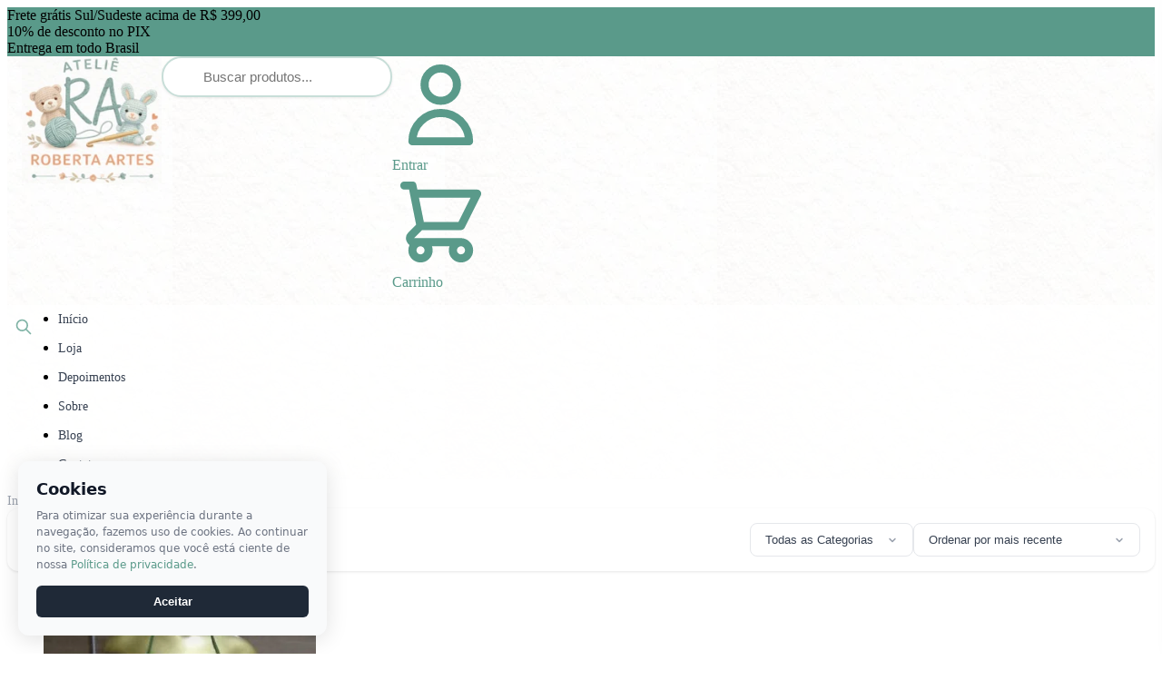

--- FILE ---
content_type: text/html; charset=UTF-8
request_url: https://robertaartes.com.br/product-tag/cropped-de-croche/
body_size: 35024
content:
<!DOCTYPE html>
<html lang="pt-BR" prefix="og: https://ogp.me/ns#">
<head>
    <meta charset="UTF-8">
    <meta name="viewport" content="width=device-width, initial-scale=1.0">
    <link rel="profile" href="https://gmpg.org/xfn/11">
    <link rel="pingback" href="https://robertaartes.com.br/xmlrpc.php">
    
<!-- Otimização para mecanismos de pesquisa pelo Rank Math - https://rankmath.com/ -->
<title>cropped de croche - Ateliê Roberta Artes</title>
<meta name="robots" content="follow, noindex"/>
<meta property="og:locale" content="pt_BR" />
<meta property="og:type" content="article" />
<meta property="og:title" content="cropped de croche - Ateliê Roberta Artes" />
<meta property="og:url" content="https://robertaartes.com.br/product-tag/cropped-de-croche/" />
<meta property="og:site_name" content="Ateliê Roberta Artes" />
<meta property="og:image" content="https://robertaartes.com.br/wp-content/uploads/2025/12/cropped-nova-logo-ra-transparet.png" />
<meta property="og:image:secure_url" content="https://robertaartes.com.br/wp-content/uploads/2025/12/cropped-nova-logo-ra-transparet.png" />
<meta property="og:image:width" content="740" />
<meta property="og:image:height" content="740" />
<meta property="og:image:type" content="image/png" />
<meta name="twitter:card" content="summary_large_image" />
<meta name="twitter:title" content="cropped de croche - Ateliê Roberta Artes" />
<meta name="twitter:image" content="https://robertaartes.com.br/wp-content/uploads/2025/12/cropped-nova-logo-ra-transparet.png" />
<meta name="twitter:label1" content="Produtos" />
<meta name="twitter:data1" content="5" />
<script type="application/ld+json" class="rank-math-schema">{"@context":"https://schema.org","@graph":[{"@type":"Organization","@id":"https://robertaartes.com.br/#organization","name":"Ateli\u00ea Roberta Artes"},{"@type":"WebSite","@id":"https://robertaartes.com.br/#website","url":"https://robertaartes.com.br","name":"Ateli\u00ea Roberta Artes","publisher":{"@id":"https://robertaartes.com.br/#organization"},"inLanguage":"pt-BR"},{"@type":"CollectionPage","@id":"https://robertaartes.com.br/product-tag/cropped-de-croche/#webpage","url":"https://robertaartes.com.br/product-tag/cropped-de-croche/","name":"cropped de croche - Ateli\u00ea Roberta Artes","isPartOf":{"@id":"https://robertaartes.com.br/#website"},"inLanguage":"pt-BR"}]}</script>
<!-- /Plugin de SEO Rank Math para WordPress -->

<link rel='dns-prefetch' href='//use.fontawesome.com' />
<link rel="alternate" type="application/rss+xml" title="Feed para Ateliê Roberta Artes &raquo; cropped de croche Tag" href="https://robertaartes.com.br/product-tag/cropped-de-croche/feed/" />
<style id='wp-img-auto-sizes-contain-inline-css' type='text/css'>
img:is([sizes=auto i],[sizes^="auto," i]){contain-intrinsic-size:3000px 1500px}
/*# sourceURL=wp-img-auto-sizes-contain-inline-css */
</style>
<style id='wp-emoji-styles-inline-css' type='text/css'>

	img.wp-smiley, img.emoji {
		display: inline !important;
		border: none !important;
		box-shadow: none !important;
		height: 1em !important;
		width: 1em !important;
		margin: 0 0.07em !important;
		vertical-align: -0.1em !important;
		background: none !important;
		padding: 0 !important;
	}
/*# sourceURL=wp-emoji-styles-inline-css */
</style>
<link rel='stylesheet' id='wp-block-library-css' href='https://robertaartes.com.br/wp-includes/css/dist/block-library/style.min.css?ver=6.9' type='text/css' media='all' />
<style id='global-styles-inline-css' type='text/css'>
:root{--wp--preset--aspect-ratio--square: 1;--wp--preset--aspect-ratio--4-3: 4/3;--wp--preset--aspect-ratio--3-4: 3/4;--wp--preset--aspect-ratio--3-2: 3/2;--wp--preset--aspect-ratio--2-3: 2/3;--wp--preset--aspect-ratio--16-9: 16/9;--wp--preset--aspect-ratio--9-16: 9/16;--wp--preset--color--black: #000000;--wp--preset--color--cyan-bluish-gray: #abb8c3;--wp--preset--color--white: #ffffff;--wp--preset--color--pale-pink: #f78da7;--wp--preset--color--vivid-red: #cf2e2e;--wp--preset--color--luminous-vivid-orange: #ff6900;--wp--preset--color--luminous-vivid-amber: #fcb900;--wp--preset--color--light-green-cyan: #7bdcb5;--wp--preset--color--vivid-green-cyan: #00d084;--wp--preset--color--pale-cyan-blue: #8ed1fc;--wp--preset--color--vivid-cyan-blue: #0693e3;--wp--preset--color--vivid-purple: #9b51e0;--wp--preset--color--primary: #5A9A8A;--wp--preset--color--primary-dark: #4A8A7A;--wp--preset--color--secondary: #7FB3A5;--wp--preset--color--dark: #1f2937;--wp--preset--color--light: #F4F9F7;--wp--preset--color--success: #22c55e;--wp--preset--color--accent: #B8956B;--wp--preset--gradient--vivid-cyan-blue-to-vivid-purple: linear-gradient(135deg,rgb(6,147,227) 0%,rgb(155,81,224) 100%);--wp--preset--gradient--light-green-cyan-to-vivid-green-cyan: linear-gradient(135deg,rgb(122,220,180) 0%,rgb(0,208,130) 100%);--wp--preset--gradient--luminous-vivid-amber-to-luminous-vivid-orange: linear-gradient(135deg,rgb(252,185,0) 0%,rgb(255,105,0) 100%);--wp--preset--gradient--luminous-vivid-orange-to-vivid-red: linear-gradient(135deg,rgb(255,105,0) 0%,rgb(207,46,46) 100%);--wp--preset--gradient--very-light-gray-to-cyan-bluish-gray: linear-gradient(135deg,rgb(238,238,238) 0%,rgb(169,184,195) 100%);--wp--preset--gradient--cool-to-warm-spectrum: linear-gradient(135deg,rgb(74,234,220) 0%,rgb(151,120,209) 20%,rgb(207,42,186) 40%,rgb(238,44,130) 60%,rgb(251,105,98) 80%,rgb(254,248,76) 100%);--wp--preset--gradient--blush-light-purple: linear-gradient(135deg,rgb(255,206,236) 0%,rgb(152,150,240) 100%);--wp--preset--gradient--blush-bordeaux: linear-gradient(135deg,rgb(254,205,165) 0%,rgb(254,45,45) 50%,rgb(107,0,62) 100%);--wp--preset--gradient--luminous-dusk: linear-gradient(135deg,rgb(255,203,112) 0%,rgb(199,81,192) 50%,rgb(65,88,208) 100%);--wp--preset--gradient--pale-ocean: linear-gradient(135deg,rgb(255,245,203) 0%,rgb(182,227,212) 50%,rgb(51,167,181) 100%);--wp--preset--gradient--electric-grass: linear-gradient(135deg,rgb(202,248,128) 0%,rgb(113,206,126) 100%);--wp--preset--gradient--midnight: linear-gradient(135deg,rgb(2,3,129) 0%,rgb(40,116,252) 100%);--wp--preset--font-size--small: 13px;--wp--preset--font-size--medium: 20px;--wp--preset--font-size--large: 36px;--wp--preset--font-size--x-large: 42px;--wp--preset--font-size--xs: 0.75rem;--wp--preset--font-size--sm: 0.875rem;--wp--preset--font-size--base: 1rem;--wp--preset--font-size--lg: 1.125rem;--wp--preset--font-size--xl: 1.25rem;--wp--preset--font-size--2-xl: 1.5rem;--wp--preset--font-size--3-xl: 1.875rem;--wp--preset--font-size--4-xl: 2.25rem;--wp--preset--font-size--5-xl: 3rem;--wp--preset--font-size--6-xl: 3.75rem;--wp--preset--font-size--7-xl: 4.5rem;--wp--preset--font-size--8-xl: 6rem;--wp--preset--font-size--9-xl: 8rem;--wp--preset--spacing--20: 0.44rem;--wp--preset--spacing--30: 0.67rem;--wp--preset--spacing--40: 1rem;--wp--preset--spacing--50: 1.5rem;--wp--preset--spacing--60: 2.25rem;--wp--preset--spacing--70: 3.38rem;--wp--preset--spacing--80: 5.06rem;--wp--preset--shadow--natural: 6px 6px 9px rgba(0, 0, 0, 0.2);--wp--preset--shadow--deep: 12px 12px 50px rgba(0, 0, 0, 0.4);--wp--preset--shadow--sharp: 6px 6px 0px rgba(0, 0, 0, 0.2);--wp--preset--shadow--outlined: 6px 6px 0px -3px rgb(255, 255, 255), 6px 6px rgb(0, 0, 0);--wp--preset--shadow--crisp: 6px 6px 0px rgb(0, 0, 0);}:root { --wp--style--global--content-size: 960px;--wp--style--global--wide-size: 1280px; }:where(body) { margin: 0; }.wp-site-blocks > .alignleft { float: left; margin-right: 2em; }.wp-site-blocks > .alignright { float: right; margin-left: 2em; }.wp-site-blocks > .aligncenter { justify-content: center; margin-left: auto; margin-right: auto; }:where(.is-layout-flex){gap: 0.5em;}:where(.is-layout-grid){gap: 0.5em;}.is-layout-flow > .alignleft{float: left;margin-inline-start: 0;margin-inline-end: 2em;}.is-layout-flow > .alignright{float: right;margin-inline-start: 2em;margin-inline-end: 0;}.is-layout-flow > .aligncenter{margin-left: auto !important;margin-right: auto !important;}.is-layout-constrained > .alignleft{float: left;margin-inline-start: 0;margin-inline-end: 2em;}.is-layout-constrained > .alignright{float: right;margin-inline-start: 2em;margin-inline-end: 0;}.is-layout-constrained > .aligncenter{margin-left: auto !important;margin-right: auto !important;}.is-layout-constrained > :where(:not(.alignleft):not(.alignright):not(.alignfull)){max-width: var(--wp--style--global--content-size);margin-left: auto !important;margin-right: auto !important;}.is-layout-constrained > .alignwide{max-width: var(--wp--style--global--wide-size);}body .is-layout-flex{display: flex;}.is-layout-flex{flex-wrap: wrap;align-items: center;}.is-layout-flex > :is(*, div){margin: 0;}body .is-layout-grid{display: grid;}.is-layout-grid > :is(*, div){margin: 0;}body{padding-top: 0px;padding-right: 0px;padding-bottom: 0px;padding-left: 0px;}a:where(:not(.wp-element-button)){text-decoration: underline;}:root :where(.wp-element-button, .wp-block-button__link){background-color: #32373c;border-width: 0;color: #fff;font-family: inherit;font-size: inherit;font-style: inherit;font-weight: inherit;letter-spacing: inherit;line-height: inherit;padding-top: calc(0.667em + 2px);padding-right: calc(1.333em + 2px);padding-bottom: calc(0.667em + 2px);padding-left: calc(1.333em + 2px);text-decoration: none;text-transform: inherit;}.has-black-color{color: var(--wp--preset--color--black) !important;}.has-cyan-bluish-gray-color{color: var(--wp--preset--color--cyan-bluish-gray) !important;}.has-white-color{color: var(--wp--preset--color--white) !important;}.has-pale-pink-color{color: var(--wp--preset--color--pale-pink) !important;}.has-vivid-red-color{color: var(--wp--preset--color--vivid-red) !important;}.has-luminous-vivid-orange-color{color: var(--wp--preset--color--luminous-vivid-orange) !important;}.has-luminous-vivid-amber-color{color: var(--wp--preset--color--luminous-vivid-amber) !important;}.has-light-green-cyan-color{color: var(--wp--preset--color--light-green-cyan) !important;}.has-vivid-green-cyan-color{color: var(--wp--preset--color--vivid-green-cyan) !important;}.has-pale-cyan-blue-color{color: var(--wp--preset--color--pale-cyan-blue) !important;}.has-vivid-cyan-blue-color{color: var(--wp--preset--color--vivid-cyan-blue) !important;}.has-vivid-purple-color{color: var(--wp--preset--color--vivid-purple) !important;}.has-primary-color{color: var(--wp--preset--color--primary) !important;}.has-primary-dark-color{color: var(--wp--preset--color--primary-dark) !important;}.has-secondary-color{color: var(--wp--preset--color--secondary) !important;}.has-dark-color{color: var(--wp--preset--color--dark) !important;}.has-light-color{color: var(--wp--preset--color--light) !important;}.has-success-color{color: var(--wp--preset--color--success) !important;}.has-accent-color{color: var(--wp--preset--color--accent) !important;}.has-black-background-color{background-color: var(--wp--preset--color--black) !important;}.has-cyan-bluish-gray-background-color{background-color: var(--wp--preset--color--cyan-bluish-gray) !important;}.has-white-background-color{background-color: var(--wp--preset--color--white) !important;}.has-pale-pink-background-color{background-color: var(--wp--preset--color--pale-pink) !important;}.has-vivid-red-background-color{background-color: var(--wp--preset--color--vivid-red) !important;}.has-luminous-vivid-orange-background-color{background-color: var(--wp--preset--color--luminous-vivid-orange) !important;}.has-luminous-vivid-amber-background-color{background-color: var(--wp--preset--color--luminous-vivid-amber) !important;}.has-light-green-cyan-background-color{background-color: var(--wp--preset--color--light-green-cyan) !important;}.has-vivid-green-cyan-background-color{background-color: var(--wp--preset--color--vivid-green-cyan) !important;}.has-pale-cyan-blue-background-color{background-color: var(--wp--preset--color--pale-cyan-blue) !important;}.has-vivid-cyan-blue-background-color{background-color: var(--wp--preset--color--vivid-cyan-blue) !important;}.has-vivid-purple-background-color{background-color: var(--wp--preset--color--vivid-purple) !important;}.has-primary-background-color{background-color: var(--wp--preset--color--primary) !important;}.has-primary-dark-background-color{background-color: var(--wp--preset--color--primary-dark) !important;}.has-secondary-background-color{background-color: var(--wp--preset--color--secondary) !important;}.has-dark-background-color{background-color: var(--wp--preset--color--dark) !important;}.has-light-background-color{background-color: var(--wp--preset--color--light) !important;}.has-success-background-color{background-color: var(--wp--preset--color--success) !important;}.has-accent-background-color{background-color: var(--wp--preset--color--accent) !important;}.has-black-border-color{border-color: var(--wp--preset--color--black) !important;}.has-cyan-bluish-gray-border-color{border-color: var(--wp--preset--color--cyan-bluish-gray) !important;}.has-white-border-color{border-color: var(--wp--preset--color--white) !important;}.has-pale-pink-border-color{border-color: var(--wp--preset--color--pale-pink) !important;}.has-vivid-red-border-color{border-color: var(--wp--preset--color--vivid-red) !important;}.has-luminous-vivid-orange-border-color{border-color: var(--wp--preset--color--luminous-vivid-orange) !important;}.has-luminous-vivid-amber-border-color{border-color: var(--wp--preset--color--luminous-vivid-amber) !important;}.has-light-green-cyan-border-color{border-color: var(--wp--preset--color--light-green-cyan) !important;}.has-vivid-green-cyan-border-color{border-color: var(--wp--preset--color--vivid-green-cyan) !important;}.has-pale-cyan-blue-border-color{border-color: var(--wp--preset--color--pale-cyan-blue) !important;}.has-vivid-cyan-blue-border-color{border-color: var(--wp--preset--color--vivid-cyan-blue) !important;}.has-vivid-purple-border-color{border-color: var(--wp--preset--color--vivid-purple) !important;}.has-primary-border-color{border-color: var(--wp--preset--color--primary) !important;}.has-primary-dark-border-color{border-color: var(--wp--preset--color--primary-dark) !important;}.has-secondary-border-color{border-color: var(--wp--preset--color--secondary) !important;}.has-dark-border-color{border-color: var(--wp--preset--color--dark) !important;}.has-light-border-color{border-color: var(--wp--preset--color--light) !important;}.has-success-border-color{border-color: var(--wp--preset--color--success) !important;}.has-accent-border-color{border-color: var(--wp--preset--color--accent) !important;}.has-vivid-cyan-blue-to-vivid-purple-gradient-background{background: var(--wp--preset--gradient--vivid-cyan-blue-to-vivid-purple) !important;}.has-light-green-cyan-to-vivid-green-cyan-gradient-background{background: var(--wp--preset--gradient--light-green-cyan-to-vivid-green-cyan) !important;}.has-luminous-vivid-amber-to-luminous-vivid-orange-gradient-background{background: var(--wp--preset--gradient--luminous-vivid-amber-to-luminous-vivid-orange) !important;}.has-luminous-vivid-orange-to-vivid-red-gradient-background{background: var(--wp--preset--gradient--luminous-vivid-orange-to-vivid-red) !important;}.has-very-light-gray-to-cyan-bluish-gray-gradient-background{background: var(--wp--preset--gradient--very-light-gray-to-cyan-bluish-gray) !important;}.has-cool-to-warm-spectrum-gradient-background{background: var(--wp--preset--gradient--cool-to-warm-spectrum) !important;}.has-blush-light-purple-gradient-background{background: var(--wp--preset--gradient--blush-light-purple) !important;}.has-blush-bordeaux-gradient-background{background: var(--wp--preset--gradient--blush-bordeaux) !important;}.has-luminous-dusk-gradient-background{background: var(--wp--preset--gradient--luminous-dusk) !important;}.has-pale-ocean-gradient-background{background: var(--wp--preset--gradient--pale-ocean) !important;}.has-electric-grass-gradient-background{background: var(--wp--preset--gradient--electric-grass) !important;}.has-midnight-gradient-background{background: var(--wp--preset--gradient--midnight) !important;}.has-small-font-size{font-size: var(--wp--preset--font-size--small) !important;}.has-medium-font-size{font-size: var(--wp--preset--font-size--medium) !important;}.has-large-font-size{font-size: var(--wp--preset--font-size--large) !important;}.has-x-large-font-size{font-size: var(--wp--preset--font-size--x-large) !important;}.has-xs-font-size{font-size: var(--wp--preset--font-size--xs) !important;}.has-sm-font-size{font-size: var(--wp--preset--font-size--sm) !important;}.has-base-font-size{font-size: var(--wp--preset--font-size--base) !important;}.has-lg-font-size{font-size: var(--wp--preset--font-size--lg) !important;}.has-xl-font-size{font-size: var(--wp--preset--font-size--xl) !important;}.has-2-xl-font-size{font-size: var(--wp--preset--font-size--2-xl) !important;}.has-3-xl-font-size{font-size: var(--wp--preset--font-size--3-xl) !important;}.has-4-xl-font-size{font-size: var(--wp--preset--font-size--4-xl) !important;}.has-5-xl-font-size{font-size: var(--wp--preset--font-size--5-xl) !important;}.has-6-xl-font-size{font-size: var(--wp--preset--font-size--6-xl) !important;}.has-7-xl-font-size{font-size: var(--wp--preset--font-size--7-xl) !important;}.has-8-xl-font-size{font-size: var(--wp--preset--font-size--8-xl) !important;}.has-9-xl-font-size{font-size: var(--wp--preset--font-size--9-xl) !important;}
/*# sourceURL=global-styles-inline-css */
</style>

<style id='font-awesome-svg-styles-default-inline-css' type='text/css'>
.svg-inline--fa {
  display: inline-block;
  height: 1em;
  overflow: visible;
  vertical-align: -.125em;
}
/*# sourceURL=font-awesome-svg-styles-default-inline-css */
</style>
<link rel='stylesheet' id='font-awesome-svg-styles-css' href='https://robertaartes.com.br/wp-content/uploads/font-awesome/v6.2.1/css/svg-with-js.css' type='text/css' media='all' />
<style id='font-awesome-svg-styles-inline-css' type='text/css'>
   .wp-block-font-awesome-icon svg::before,
   .wp-rich-text-font-awesome-icon svg::before {content: unset;}
/*# sourceURL=font-awesome-svg-styles-inline-css */
</style>
<link rel='stylesheet' id='contact-form-7-css' href='https://robertaartes.com.br/wp-content/plugins/contact-form-7/includes/css/styles.css?ver=6.1.4' type='text/css' media='all' />
<style id='contact-form-7-inline-css' type='text/css'>
.wpcf7 .wpcf7-recaptcha iframe {margin-bottom: 0;}.wpcf7 .wpcf7-recaptcha[data-align="center"] > div {margin: 0 auto;}.wpcf7 .wpcf7-recaptcha[data-align="right"] > div {margin: 0 0 0 auto;}
/*# sourceURL=contact-form-7-inline-css */
</style>
<link rel='stylesheet' id='cookie-notice-front-css' href='https://robertaartes.com.br/wp-content/plugins/cookie-notice/css/front.min.css?ver=2.5.11' type='text/css' media='all' />
<style id='woocommerce-inline-inline-css' type='text/css'>
.woocommerce form .form-row .required { visibility: visible; }
/*# sourceURL=woocommerce-inline-inline-css */
</style>
<link rel='stylesheet' id='wt-woocommerce-related-products-css' href='https://robertaartes.com.br/wp-content/plugins/wt-woocommerce-related-products/public/css/custom-related-products-public.css?ver=1.7.6' type='text/css' media='all' />
<link rel='stylesheet' id='tailpress-app-css' href='https://robertaartes.com.br/wp-content/themes/robertaartes-tailwind/dist/assets/app-BZtinenf.css?ver=1.0.0' type='text/css' media='all' />
<link rel='stylesheet' id='font-awesome-official-css' href='https://use.fontawesome.com/releases/v6.2.1/css/all.css' type='text/css' media='all' integrity="sha384-twcuYPV86B3vvpwNhWJuaLdUSLF9+ttgM2A6M870UYXrOsxKfER2MKox5cirApyA" crossorigin="anonymous" />
<link rel='stylesheet' id='font-awesome-official-v4shim-css' href='https://use.fontawesome.com/releases/v6.2.1/css/v4-shims.css' type='text/css' media='all' integrity="sha384-RreHPODFsMyzCpG+dKnwxOSjmjkuPWWdYP8sLpBRoSd8qPNJwaxKGUdxhQOKwUc7" crossorigin="anonymous" />
<script type="495a6ea53ade668b0c3b6b36-text/javascript" id="cookie-notice-front-js-before">
/* <![CDATA[ */
var cnArgs = {"ajaxUrl":"https:\/\/robertaartes.com.br\/wp-admin\/admin-ajax.php","nonce":"37f56838b1","hideEffect":"fade","position":"bottom","onScroll":false,"onScrollOffset":100,"onClick":false,"cookieName":"cookie_notice_accepted","cookieTime":2592000,"cookieTimeRejected":2592000,"globalCookie":false,"redirection":false,"cache":true,"revokeCookies":false,"revokeCookiesOpt":"automatic"};

//# sourceURL=cookie-notice-front-js-before
/* ]]> */
</script>
<script type="495a6ea53ade668b0c3b6b36-text/javascript" src="https://robertaartes.com.br/wp-content/plugins/cookie-notice/js/front.min.js?ver=2.5.11" id="cookie-notice-front-js"></script>
<script type="495a6ea53ade668b0c3b6b36-text/javascript" src="https://robertaartes.com.br/wp-includes/js/jquery/jquery.min.js?ver=3.7.1" id="jquery-core-js"></script>
<script type="495a6ea53ade668b0c3b6b36-text/javascript" src="https://robertaartes.com.br/wp-includes/js/jquery/jquery-migrate.min.js?ver=3.4.1" id="jquery-migrate-js"></script>
<script type="495a6ea53ade668b0c3b6b36-text/javascript" src="https://robertaartes.com.br/wp-content/plugins/woocommerce/assets/js/jquery-blockui/jquery.blockUI.min.js?ver=2.7.0-wc.10.4.3" id="wc-jquery-blockui-js" defer="defer" data-wp-strategy="defer"></script>
<script type="495a6ea53ade668b0c3b6b36-text/javascript" src="https://robertaartes.com.br/wp-content/plugins/woocommerce/assets/js/js-cookie/js.cookie.min.js?ver=2.1.4-wc.10.4.3" id="wc-js-cookie-js" defer="defer" data-wp-strategy="defer"></script>
<script type="495a6ea53ade668b0c3b6b36-text/javascript" id="woocommerce-js-extra">
/* <![CDATA[ */
var woocommerce_params = {"ajax_url":"/wp-admin/admin-ajax.php","wc_ajax_url":"/?wc-ajax=%%endpoint%%","i18n_password_show":"Mostrar senha","i18n_password_hide":"Ocultar senha"};
//# sourceURL=woocommerce-js-extra
/* ]]> */
</script>
<script type="495a6ea53ade668b0c3b6b36-text/javascript" src="https://robertaartes.com.br/wp-content/plugins/woocommerce/assets/js/frontend/woocommerce.min.js?ver=10.4.3" id="woocommerce-js" defer="defer" data-wp-strategy="defer"></script>
<script type="495a6ea53ade668b0c3b6b36-text/javascript" src="https://robertaartes.com.br/wp-content/plugins/wt-woocommerce-related-products/public/js/custom-related-products-public.js?ver=1.7.6" id="wt-woocommerce-related-products-js"></script>
<script type="495a6ea53ade668b0c3b6b36-text/javascript" src="https://robertaartes.com.br/wp-content/plugins/melhor-envio-cotacao/assets/js/shipping-product-page.js?ver=6.9" id="produto-js"></script>
<script type="495a6ea53ade668b0c3b6b36-text/javascript" src="https://robertaartes.com.br/wp-content/plugins/melhor-envio-cotacao/assets/js/shipping-product-page-variacao.js?ver=6.9" id="produto-variacao-js"></script>
<script type="495a6ea53ade668b0c3b6b36-text/javascript" src="https://robertaartes.com.br/wp-content/plugins/melhor-envio-cotacao/assets/js/calculator.js?ver=6.9" id="calculator-js"></script>
<script type="495a6ea53ade668b0c3b6b36-text/javascript" id="wp-nonce-melhor-evio-wp-api-js-after">
/* <![CDATA[ */
var wpApiSettingsMelhorEnvio = {"nonce_configs":"d8e3c2ae53","nonce_orders":"6c5b23f947","nonce_tokens":"3f4826e2ed","nonce_users":"11db5e7739"};
//# sourceURL=wp-nonce-melhor-evio-wp-api-js-after
/* ]]> */
</script>
<script type="495a6ea53ade668b0c3b6b36-text/javascript" id="wc-add-to-cart-js-extra">
/* <![CDATA[ */
var wc_add_to_cart_params = {"ajax_url":"/wp-admin/admin-ajax.php","wc_ajax_url":"/?wc-ajax=%%endpoint%%","i18n_view_cart":"Ver carrinho","cart_url":"","is_cart":"","cart_redirect_after_add":"no"};
var wc_add_to_cart_params = {"ajax_url":"/wp-admin/admin-ajax.php","wc_ajax_url":"/?wc-ajax=%%endpoint%%","i18n_view_cart":"Ver carrinho","cart_url":"","is_cart":"","cart_redirect_after_add":"no"};
//# sourceURL=wc-add-to-cart-js-extra
/* ]]> */
</script>
<script type="495a6ea53ade668b0c3b6b36-text/javascript" src="https://robertaartes.com.br/wp-content/plugins/woocommerce/assets/js/frontend/add-to-cart.min.js?ver=10.4.3" id="wc-add-to-cart-js" defer="defer" data-wp-strategy="defer"></script>
<script type="495a6ea53ade668b0c3b6b36-text/javascript" id="wc-cart-fragments-js-extra">
/* <![CDATA[ */
var wc_cart_fragments_params = {"ajax_url":"/wp-admin/admin-ajax.php","wc_ajax_url":"/?wc-ajax=%%endpoint%%","cart_hash_key":"wc_cart_hash_913c814cba028aca82521ade07862e46","fragment_name":"wc_fragments_913c814cba028aca82521ade07862e46","request_timeout":"5000"};
//# sourceURL=wc-cart-fragments-js-extra
/* ]]> */
</script>
<script type="495a6ea53ade668b0c3b6b36-text/javascript" src="https://robertaartes.com.br/wp-content/plugins/woocommerce/assets/js/frontend/cart-fragments.min.js?ver=10.4.3" id="wc-cart-fragments-js" defer="defer" data-wp-strategy="defer"></script>
<link rel="https://api.w.org/" href="https://robertaartes.com.br/wp-json/" /><link rel="alternate" title="JSON" type="application/json" href="https://robertaartes.com.br/wp-json/wp/v2/product_tag/229" /><link rel="EditURI" type="application/rsd+xml" title="RSD" href="https://robertaartes.com.br/xmlrpc.php?rsd" />
<meta name="generator" content="WordPress 6.9" />
	<noscript><style>.woocommerce-product-gallery{ opacity: 1 !important; }</style></noscript>
	<link rel="icon" href="https://robertaartes.com.br/wp-content/uploads/2025/12/cropped-nova-logo-ra-transparet-1-32x32.png" sizes="32x32" />
<link rel="icon" href="https://robertaartes.com.br/wp-content/uploads/2025/12/cropped-nova-logo-ra-transparet-1-192x192.png" sizes="192x192" />
<link rel="apple-touch-icon" href="https://robertaartes.com.br/wp-content/uploads/2025/12/cropped-nova-logo-ra-transparet-1-180x180.png" />
<meta name="msapplication-TileImage" content="https://robertaartes.com.br/wp-content/uploads/2025/12/cropped-nova-logo-ra-transparet-1-270x270.png" />
    <style>
    /* Overlay */
    .ra-cart-overlay {
        position: fixed;
        top: 0;
        left: 0;
        width: 100%;
        height: 100%;
        background: rgba(0, 0, 0, 0.5);
        opacity: 0;
        visibility: hidden;
        transition: opacity 0.3s ease, visibility 0.3s ease;
        z-index: 99998;
    }
    .ra-cart-overlay.active {
        opacity: 1;
        visibility: visible;
    }

    /* Sidebar */
    .ra-cart-sidebar {
        position: fixed;
        top: 0;
        right: -420px;
        width: 400px;
        max-width: 90vw;
        height: 100%;
        background: #fff;
        box-shadow: -4px 0 20px rgba(0, 0, 0, 0.15);
        z-index: 99999;
        display: flex;
        flex-direction: column;
        transition: right 0.3s ease;
    }
    .ra-cart-sidebar.active {
        right: 0;
    }

    /* Header */
    .ra-cart-sidebar-header {
        display: flex;
        align-items: center;
        justify-content: space-between;
        padding: 20px;
        border-bottom: 1px solid #e5e7eb;
        background: #f9fafb;
    }
    .ra-cart-sidebar-header h3 {
        display: flex;
        align-items: center;
        gap: 10px;
        font-size: 18px;
        font-weight: 700;
        color: #111827;
        margin: 0;
    }
    .ra-cart-sidebar-header .ra-cart-count {
        background: #5A9A8A;
        color: white;
        font-size: 12px;
        font-weight: 600;
        padding: 2px 8px;
        border-radius: 10px;
        min-width: 20px;
        text-align: center;
    }
    .ra-cart-close {
        background: none;
        border: none;
        cursor: pointer;
        padding: 8px;
        color: #6b7280;
        transition: color 0.2s;
        border-radius: 6px;
    }
    .ra-cart-close:hover {
        color: #111827;
        background: #e5e7eb;
    }

    /* Content */
    .ra-cart-sidebar-content {
        flex: 1;
        overflow-y: auto;
        padding: 20px;
        display: flex;
        flex-direction: column;
    }

    /* Cart items */
    .ra-cart-items {
        display: flex;
        flex-direction: column;
        gap: 16px;
        flex: 1;
    }
    .ra-cart-item {
        display: flex;
        gap: 12px;
        padding-bottom: 16px;
        border-bottom: 1px solid #e5e7eb;
        position: relative;
    }
    .ra-cart-item:last-child {
        border-bottom: none;
    }
    .ra-cart-item-image {
        width: 80px;
        height: 80px;
        flex-shrink: 0;
        border-radius: 8px;
        overflow: hidden;
        background: #f3f4f6;
    }
    .ra-cart-item-image img {
        width: 100%;
        height: 100%;
        object-fit: cover;
    }
    .ra-cart-item-details {
        flex: 1;
        min-width: 0;
    }
    .ra-cart-item-title {
        font-size: 14px;
        font-weight: 600;
        color: #111827;
        margin: 0 20px 4px 0;
        line-height: 1.3;
    }
    .ra-cart-item-title a {
        color: inherit;
        text-decoration: none;
    }
    .ra-cart-item-title a:hover {
        color: #5A9A8A;
    }
    .ra-cart-item-price {
        font-size: 14px;
        color: #5A9A8A;
        font-weight: 600;
        margin-bottom: 8px;
    }
    .ra-cart-item-qty {
        display: flex;
        align-items: center;
        gap: 0;
        border: 1px solid #e5e7eb;
        border-radius: 6px;
        overflow: hidden;
        width: fit-content;
    }
    .ra-qty-btn {
        background: #f9fafb;
        border: none;
        width: 32px;
        height: 32px;
        cursor: pointer;
        font-size: 16px;
        color: #374151;
        transition: background 0.2s;
    }
    .ra-qty-btn:hover {
        background: #e5e7eb;
    }
    .ra-qty-value {
        width: 40px;
        text-align: center;
        font-size: 14px;
        font-weight: 600;
        color: #111827;
    }
    .ra-cart-item-remove {
        position: absolute;
        top: 0;
        right: 0;
        background: none;
        border: none;
        cursor: pointer;
        padding: 4px;
        color: #9ca3af;
        transition: color 0.2s;
    }
    .ra-cart-item-remove:hover {
        color: #ef4444;
    }

    /* Footer */
    .ra-cart-footer {
        margin-top: auto;
        padding-top: 16px;
        border-top: 1px solid #e5e7eb;
    }

    /* Frete grátis progress */
    .ra-frete-progress {
        background: #fef3c7;
        border-radius: 8px;
        padding: 12px;
        margin-bottom: 16px;
    }
    .ra-frete-text {
        display: flex;
        align-items: center;
        gap: 8px;
        font-size: 13px;
        color: #92400e;
        margin-bottom: 8px;
    }
    .ra-frete-text svg {
        flex-shrink: 0;
    }
    .ra-frete-text strong {
        color: #78350f;
    }
    .ra-frete-bar {
        background: #fde68a;
        border-radius: 4px;
        height: 6px;
        overflow: hidden;
    }
    .ra-frete-bar-fill {
        background: linear-gradient(90deg, #f59e0b, #d97706);
        height: 100%;
        border-radius: 4px;
        transition: width 0.3s ease;
    }
    .ra-frete-free {
        background: #d1fae5;
        border-radius: 8px;
        padding: 12px;
        margin-bottom: 16px;
        display: flex;
        align-items: center;
        gap: 8px;
        font-size: 13px;
        color: #065f46;
    }
    .ra-frete-free svg {
        flex-shrink: 0;
        color: #059669;
    }
    .ra-frete-free strong {
        color: #047857;
    }

    .ra-cart-subtotal {
        display: flex;
        justify-content: space-between;
        align-items: center;
        margin-bottom: 16px;
        font-size: 16px;
        color: #111827;
    }
    .ra-cart-subtotal strong {
        color: #5A9A8A;
        font-size: 18px;
    }
    .ra-cart-btn {
        display: block;
        width: 100%;
        padding: 14px;
        text-align: center;
        border-radius: 8px;
        font-weight: 600;
        text-decoration: none;
        transition: all 0.2s;
        margin-bottom: 10px;
    }
    .ra-cart-btn:last-child {
        margin-bottom: 0;
    }
    .ra-cart-btn-secondary {
        background: white;
        color: #1f2937;
        border: 2px solid #1f2937;
    }
    .ra-cart-btn-secondary:hover {
        background: #1f2937;
        color: white;
    }
    .ra-cart-btn-primary {
        background: #5A9A8A;
        color: white;
        border: 2px solid #5A9A8A;
    }
    .ra-cart-btn-primary:hover {
        background: #4A8A7A;
        border-color: #4A8A7A;
        color: white;
    }

    /* Empty cart */
    .ra-cart-empty {
        display: flex;
        flex-direction: column;
        align-items: center;
        justify-content: center;
        height: 100%;
        text-align: center;
        color: #6b7280;
        padding: 40px 20px;
    }
    .ra-cart-empty svg {
        color: #d1d5db;
        margin-bottom: 16px;
    }
    .ra-cart-empty p {
        font-size: 16px;
        margin-bottom: 20px;
    }

    /* Loading state */
    .ra-cart-sidebar.loading .ra-cart-sidebar-content {
        opacity: 0.5;
        pointer-events: none;
    }

    /* Loading state para botões add to cart */
    a.ajax_add_to_cart.loading,
    a.add_to_cart_button.loading {
        pointer-events: none;
        opacity: 0.7;
        position: relative;
    }
    a.ajax_add_to_cart.loading::after,
    a.add_to_cart_button.loading::after {
        content: '';
        position: absolute;
        width: 16px;
        height: 16px;
        border: 2px solid transparent;
        border-top-color: currentColor;
        border-radius: 50%;
        animation: ra-spin 0.8s linear infinite;
        right: 10px;
        top: 50%;
        margin-top: -8px;
    }
    @keyframes ra-spin {
        to { transform: rotate(360deg); }
    }
    a.ajax_add_to_cart.added::after,
    a.add_to_cart_button.added::after {
        content: '✓';
        position: absolute;
        right: 10px;
        animation: none;
        border: none;
        width: auto;
        height: auto;
        margin-top: -8px;
    }

    /* Mobile */
    @media (max-width: 480px) {
        .ra-cart-sidebar {
            width: 100%;
            right: -100%;
        }
    }
    </style>
        <style>
    /* Esconder aviso original do plugin */
    #cookie-notice {
        display: none !important;
    }
    </style>
        <style>
        /* Evitar scroll lateral no mobile */
        @media (max-width: 1023px) {
            html, body {
                overflow-x: hidden !important;
                max-width: 100vw !important;
            }
            #page {
                overflow-x: hidden !important;
                max-width: 100vw !important;
            }
        }
        /* Garantir que classes Tailwind funcionem */
        .mobile-menu-hidden { display: none !important; }

        /* DESKTOP (>= 1024px) - Mostrar header desktop, esconder mobile */
        @media (min-width: 1024px) {
            .mobile-only { display: none !important; }
            .desktop-only { display: flex !important; }
            .desktop-block { display: block !important; }
            /* Mostrar elementos que são hidden no mobile mas visíveis no desktop */
            .hidden.lg\:block { display: block !important; }
            /* Justify-between no desktop */
            .lg\:justify-between { justify-content: space-between !important; }
            /* Forçar header desktop visível */
            .ra-main-header .hidden.lg\:flex {
                display: flex !important;
            }
            /* Esconder elementos mobile */
            .ra-mobile-header,
            .ra-mobile-logo-wrapper,
            .ra-mobile-left-icons,
            .ra-mobile-right-icons,
            .ra-mobile-search-overlay,
            .ra-mobile-search-bar,
            .lg\:hidden {
                display: none !important;
            }
        }
        /* MOBILE (< 1024px) - Mostrar header mobile, esconder desktop */
        @media (max-width: 1023px) {
            .mobile-only { display: block !important; }
            .desktop-only { display: none !important; }
            .desktop-block { display: none !important; }
            /* Esconder header desktop no mobile/tablet */
            .ra-main-header .hidden.lg\:flex,
            .ra-main-header .ra-desktop-row,
            .ra-main-header .ra-nav-menu,
            .ra-main-header .ra-search-form,
            .ra-main-header .ra-user-actions,
            #menu-menu {
                display: none !important;
            }
            /* Esconder busca mobile por padrão */
            .ra-mobile-search-overlay,
            .ra-mobile-search-bar {
                display: none !important;
            }
            /* Permitir que elementos mobile apareçam quando ativados */
            .ra-mobile-search-overlay.active {
                display: block !important;
            }
            .ra-mobile-search-bar.active {
                display: block !important;
            }
            /* Logo menor no mobile - sem sobreposição */
            .ra-logo-img {
                max-height: 80px !important;
                margin-bottom: 0 !important;
            }
            /* Header mobile com logo centralizado */
            .ra-mobile-header {
                display: flex !important;
                align-items: center;
                justify-content: space-between;
                min-height: 80px;
                padding: 0.5rem 0;
            }
            .ra-mobile-logo-wrapper {
                position: absolute;
                left: 50%;
                transform: translateX(-50%);
            }
            /* Aumentar padding do container no mobile */
            .ra-main-header > .container {
                padding-top: 0.75rem !important;
                padding-bottom: 0.75rem !important;
            }
            .ra-mobile-left-icons,
            .ra-mobile-right-icons {
                display: flex;
                align-items: center;
                gap: 0.5rem;
            }
            /* Barra de busca expansível - posicionamento no mobile */
            .ra-mobile-search-overlay {
                position: fixed;
                top: 0;
                left: 0;
                right: 0;
                bottom: 0;
                background: rgba(0,0,0,0.5);
                z-index: 9998;
            }
            .ra-mobile-search-bar {
                position: fixed;
                top: 0;
                left: 0;
                right: 0;
                background: white;
                padding: 1rem;
                z-index: 9999;
                box-shadow: 0 4px 20px rgba(0,0,0,0.15);
            }
            .ra-mobile-search-bar form {
                display: flex;
                align-items: center;
                gap: 0.75rem;
            }
            .ra-mobile-search-bar input[type="search"] {
                flex: 1;
            }
            .ra-mobile-search-close {
                padding: 0.5rem;
                color: #6b7280;
            }
        }
        /* Remover underline dos links */
        a { text-decoration: none !important; }
        nav a, header a, footer a, .menu a { text-decoration: none !important; }
        a:hover { text-decoration: none !important; }

        /* =============================================
           PALETA DE CORES ROBERTA ARTES
           Verde Água 600: #5A9A8A (principal)
           Verde Água 500: #7FB3A5 (hover)
           Verde Água 400: #9CC7BB (estados ativos)
           Verde Água 200: #C8DED8 (bordas)
           Verde Água 100: #E8F3F0 (backgrounds)
           Verde Água 50:  #F4F9F7 (backgrounds suaves)
           Caramelo 600:   #B8956B (acentos)
           Caramelo 500:   #C4A882 (secundário)
           ============================================= */

        /* Botões de Comprar nos cards */
        .woocommerce ul.products li.product a.button,
        .woocommerce ul.products li.product a.add_to_cart_button,
        ul.products li.product a.button {
            display: block !important;
            width: 100% !important;
            text-align: center !important;
            padding: 0.75rem 1rem !important;
            background: #5A9A8A !important;
            color: white !important;
            border-radius: 0.5rem !important;
            font-weight: 600 !important;
            font-size: 0.875rem !important;
            transition: background 0.2s !important;
            margin: 0 !important;
            box-sizing: border-box !important;
        }
        .woocommerce ul.products li.product a.button:hover,
        .woocommerce ul.products li.product a.add_to_cart_button:hover {
            background: #4A8A7A !important;
        }

        /* Menu principal - efeitos hover */
        .desktop-block .menu-item a,
        #menu-menu .menu-item a,
        #menu-menu > li > a {
            position: relative;
            color: #374151;
            font-weight: 500;
            padding: 0.5rem 0;
            transition: color 0.3s ease;
            display: inline-block;
        }
        .desktop-block .menu-item a:hover,
        #menu-menu .menu-item a:hover,
        #menu-menu > li > a:hover {
            color: #5A9A8A;
        }
        .desktop-block .menu-item a::after,
        #menu-menu .menu-item a::after,
        #menu-menu > li > a::after {
            content: '';
            position: absolute;
            bottom: 0;
            left: 50%;
            width: 0;
            height: 2px;
            background: linear-gradient(90deg, #7FB3A5, #5A9A8A);
            transition: all 0.3s ease;
            transform: translateX(-50%);
            border-radius: 1px;
        }
        .desktop-block .menu-item a:hover::after,
        #menu-menu .menu-item a:hover::after,
        #menu-menu > li > a:hover::after {
            width: 100%;
        }
        /* Item atual do menu */
        .desktop-block .current-menu-item a,
        #menu-menu .current-menu-item a {
            color: #5A9A8A;
        }
        .desktop-block .current-menu-item a::after,
        #menu-menu .current-menu-item a::after {
            width: 100%;
        }

        /* Ajustes para telas menores (1024px - 1440px) */
        @media (min-width: 1024px) and (max-width: 1440px) {
            /* Menu com fonte menor e menos espaçamento */
            #menu-menu {
                gap: 1.5rem !important;
            }
            #menu-menu .menu-item a {
                font-size: 0.875rem !important;
            }
            /* Header mais compacto */
            .ra-main-header .container {
                padding-left: 1rem !important;
                padding-right: 1rem !important;
            }
            /* Logo menor - mantendo proporção */
            .ra-logo-img {
                max-height: 140px !important;
                width: auto !important;
                height: auto !important;
            }
            /* Campo de busca menor */
            .ra-search-form {
                max-width: 350px !important;
            }
        }

        /* Breadcrumb - cor mais suave */
        .woocommerce-breadcrumb,
        .woocommerce-breadcrumb a,
        .breadcrumb,
        .breadcrumb a,
        nav.woocommerce-breadcrumb,
        nav.woocommerce-breadcrumb a {
            color: #9ca3af !important;
            font-size: 0.875rem !important;
        }
        .woocommerce-breadcrumb a:hover,
        .breadcrumb a:hover,
        nav.woocommerce-breadcrumb a:hover {
            color: #5A9A8A !important;
        }

        /* Preços dos produtos - cor terracota/caramelo */
        .woocommerce ul.products li.product .price,
        .woocommerce ul.products li.product .price span,
        .woocommerce ul.products li.product .price bdi,
        .woocommerce ul.products li.product .price .woocommerce-Price-amount,
        .woocommerce ul.products li.product .price ins,
        .woocommerce ul.products li.product .price ins bdi,
        .woocommerce .product .price,
        .woocommerce .product .price span,
        .woocommerce .product .price bdi,
        .woocommerce .product .price .amount,
        .woocommerce .product .price .woocommerce-Price-amount,
        ul.products li.product .price,
        ul.products li.product .price span,
        ul.products li.product .price bdi,
        ul.products li.product .price .amount,
        .product .price span.woocommerce-Price-amount,
        .product .price span.woocommerce-Price-amount bdi,
        .price .woocommerce-Price-amount.amount,
        .price .woocommerce-Price-amount.amount bdi,
        .price > span,
        .price > span bdi,
        span.price,
        span.price bdi,
        span.price span,
        p.price,
        p.price span,
        p.price bdi,
        .woocommerce-Price-amount,
        .woocommerce-Price-amount bdi {
            color: #B8956B !important;
        }
        .woocommerce ul.products li.product .price del,
        .woocommerce ul.products li.product .price del span,
        .woocommerce ul.products li.product .price del bdi,
        .woocommerce .product .price del,
        .woocommerce .product .price del span,
        .price del,
        .price del span,
        .price del bdi {
            color: #9ca3af !important;
        }

        /* ===== Estilos para preços PIX (Home, Loja, Categorias) ===== */

        /* Container do preço - alinhamento à esquerda */
        .woocommerce ul.products li.product .price,
        ul.products li.product .price,
        .ra-products-grid > li .price {
            text-align: left !important;
            padding: 0 !important;
        }

        .woocommerce ul.products li.product .price .ra-price-wrapper,
        ul.products li.product .price .ra-price-wrapper,
        .ra-products-grid > li .price .ra-price-wrapper {
            display: flex !important;
            flex-direction: column !important;
            align-items: flex-start !important;
            gap: 0 !important;
        }

        /* Preço PIX principal - VERDE (apenas cards de listas) */
        .woocommerce ul.products li.product .price .ra-price-pix-main,
        ul.products li.product .price .ra-price-pix-main,
        .ra-products-grid > li .price .ra-price-pix-main {
            font-size: 1.25rem !important;
            font-weight: 700 !important;
            color: #059669 !important;
            line-height: 1.2 !important;
            display: block !important;
        }

        /* Label PIX (apenas cards de listas) */
        .woocommerce ul.products li.product .price .ra-price-pix-label,
        ul.products li.product .price .ra-price-pix-label,
        .ra-products-grid > li .price .ra-price-pix-label {
            font-size: 0.75rem !important;
            font-weight: 500 !important;
            color: #059669 !important;
            margin-top: 0.125rem !important;
            display: block !important;
        }

        /* Preço cartão/boleto (apenas cards de listas) */
        .woocommerce ul.products li.product .price .ra-price-card,
        ul.products li.product .price .ra-price-card,
        .ra-products-grid > li .price .ra-price-card {
            font-size: 0.75rem !important;
            font-weight: 500 !important;
            color: #6b7280 !important;
            margin-top: 0.25rem !important;
            display: block !important;
        }

        /* Hover dos cards de produtos */
        .woocommerce ul.products li.product:hover,
        ul.products li.product:hover {
            transform: translateY(-4px);
            box-shadow: 0 10px 25px rgba(90, 154, 138, 0.15) !important;
        }

        /* Esconder "Ver carrinho" e checkmark após adicionar ao carrinho */
        .woocommerce ul.products li.product a.added_to_cart,
        ul.products li.product a.added_to_cart,
        a.added_to_cart.wc-forward,
        .added_to_cart {
            display: none !important;
        }
        /* Remover checkmark do botão após adicionar */
        .woocommerce ul.products li.product a.add_to_cart_button.added::after,
        ul.products li.product a.add_to_cart_button.added::after,
        a.add_to_cart_button.added::after,
        .add_to_cart_button.added::after,
        a.ajax_add_to_cart.added::after {
            display: none !important;
            content: none !important;
        }

        /* Loading state para botões de adicionar ao carrinho */
        .add_to_cart_button.loading,
        .ajax_add_to_cart.loading,
        .single_add_to_cart_button.loading,
        button[type="submit"].loading {
            pointer-events: none !important;
            opacity: 0.7 !important;
            position: relative !important;
            color: transparent !important;
        }
        .add_to_cart_button.loading::before,
        .ajax_add_to_cart.loading::before,
        .single_add_to_cart_button.loading::before,
        button[type="submit"].loading::before {
            content: "" !important;
            position: absolute !important;
            top: 50% !important;
            left: 50% !important;
            width: 20px !important;
            height: 20px !important;
            margin: -10px 0 0 -10px !important;
            border: 2px solid rgba(255,255,255,0.3) !important;
            border-top-color: white !important;
            border-radius: 50% !important;
            animation: ra-btn-spin 0.6s linear infinite !important;
        }
        /* Esconder spinner padrão do WooCommerce (::after) quando loading */
        .add_to_cart_button.loading::after,
        .ajax_add_to_cart.loading::after,
        .single_add_to_cart_button.loading::after,
        button[type="submit"].loading::after {
            display: none !important;
            content: none !important;
        }
        @keyframes ra-btn-spin {
            to { transform: rotate(360deg); }
        }
        @keyframes ra-spin {
            to { transform: rotate(360deg); }
        }

        /* ================================
           SEARCH AUTOCOMPLETE STYLES
           ================================ */
        .ra-search-results {
            position: absolute;
            top: calc(100% + 0.5rem);
            left: 0;
            right: 0;
            background: white;
            border-radius: 1rem;
            box-shadow: 0 10px 40px rgba(0, 0, 0, 0.15);
            border: 1px solid #e5e7eb;
            z-index: 1000;
            max-height: 480px;
            overflow-y: auto;
        }
        .ra-search-results::-webkit-scrollbar {
            width: 6px;
        }
        .ra-search-results::-webkit-scrollbar-track {
            background: #f1f1f1;
            border-radius: 3px;
        }
        .ra-search-results::-webkit-scrollbar-thumb {
            background: #C8DED8;
            border-radius: 3px;
        }
        .ra-search-result-item {
            display: flex;
            align-items: center;
            gap: 1rem;
            padding: 0.875rem 1rem;
            text-decoration: none;
            color: inherit;
            border-bottom: 1px solid #f3f4f6;
            transition: background 0.15s;
        }
        .ra-search-result-item:last-child {
            border-bottom: none;
        }
        .ra-search-result-item:hover {
            background: #F4F9F7;
        }
        .ra-search-result-image {
            width: 60px;
            height: 60px;
            border-radius: 0.5rem;
            object-fit: cover;
            flex-shrink: 0;
            background: #f9fafb;
        }
        .ra-search-result-info {
            flex: 1;
            min-width: 0;
        }
        .ra-search-result-title {
            font-weight: 600;
            font-size: 0.9375rem;
            color: #111827;
            margin-bottom: 0.25rem;
            white-space: nowrap;
            overflow: hidden;
            text-overflow: ellipsis;
        }
        .ra-search-result-price {
            display: flex;
            align-items: center;
            gap: 0.5rem;
            flex-wrap: wrap;
        }
        .ra-search-result-pix {
            font-weight: 700;
            font-size: 0.9375rem;
            color: #059669;
        }
        .ra-search-result-pix-label {
            font-size: 0.75rem;
            color: #059669;
            font-weight: 500;
        }
        .ra-search-result-regular {
            font-size: 0.8125rem;
            color: #9ca3af;
        }
        .ra-search-no-results {
            padding: 2rem 1rem;
            text-align: center;
            color: #6b7280;
        }
        .ra-search-no-results svg {
            width: 3rem;
            height: 3rem;
            margin: 0 auto 0.75rem;
            color: #d1d5db;
        }
        .ra-search-view-all {
            display: block;
            padding: 1rem;
            text-align: center;
            background: #F4F9F7;
            color: #5A9A8A;
            font-weight: 600;
            font-size: 0.875rem;
            text-decoration: none;
            border-radius: 0 0 1rem 1rem;
            transition: background 0.15s;
        }
        .ra-search-view-all:hover {
            background: #E8F3F0;
        }

        /* Toolbar da loja (Resultado + Ordenação) - exceto nossa toolbar customizada */
        .shop-toolbar {
            background: #f9fafb;
            padding: 1rem 1.25rem;
            border-radius: 0.75rem;
            border: 1px solid #e5e7eb;
        }
        .shop-toolbar .woocommerce-result-count {
            color: #374151;
            font-size: 0.9rem;
            font-weight: 500;
            margin: 0;
            padding: 0.5rem 1rem;
            background: white;
            border-radius: 0.5rem;
            border: 1px solid #e5e7eb;
        }
        /* Nossa toolbar customizada */
        .ra-result-count .woocommerce-result-count {
            color: #6b7280 !important;
            font-size: 0.875rem !important;
            font-weight: 400 !important;
            margin: 0 !important;
            padding: 0 !important;
            background: transparent !important;
            border: none !important;
            border-radius: 0 !important;
        }
        .woocommerce-ordering {
            margin: 0;
        }
        .woocommerce-ordering select {
            padding: 0.625rem 2.5rem 0.625rem 1rem;
            font-size: 0.9rem;
            font-weight: 500;
            border: 1px solid #e5e7eb;
            border-radius: 0.5rem;
            background: white;
            color: #374151;
            cursor: pointer;
            appearance: none;
            background-image: url("data:image/svg+xml,%3csvg xmlns='http://www.w3.org/2000/svg' fill='none' viewBox='0 0 20 20'%3e%3cpath stroke='%236b7280' stroke-linecap='round' stroke-linejoin='round' stroke-width='1.5' d='M6 8l4 4 4-4'/%3e%3c/svg%3e");
            background-position: right 0.75rem center;
            background-repeat: no-repeat;
            background-size: 1.25em 1.25em;
            min-width: 200px;
            transition: all 0.2s;
        }
        .woocommerce-ordering select:hover {
            border-color: #5A9A8A;
        }
        .woocommerce-ordering select:focus {
            outline: none;
            border-color: #5A9A8A;
            box-shadow: 0 0 0 3px rgba(90, 154, 138, 0.15);
        }

        /* Paginação */
        .woocommerce-pagination {
            margin-top: 2rem;
            padding-top: 2rem;
            border-top: 1px solid #e5e7eb;
        }
        .woocommerce-pagination ul {
            display: flex;
            justify-content: center;
            align-items: center;
            gap: 0.5rem;
            list-style: none;
            padding: 0;
            margin: 0;
        }
        .woocommerce-pagination ul li {
            margin: 0;
            padding: 0;
        }
        .woocommerce-pagination ul li a,
        .woocommerce-pagination ul li span {
            display: flex;
            align-items: center;
            justify-content: center;
            min-width: 2.5rem;
            height: 2.5rem;
            padding: 0.5rem 0.75rem;
            font-size: 0.875rem;
            font-weight: 500;
            color: #374151;
            background: white;
            border: 1px solid #d1d5db;
            border-radius: 0.5rem;
            transition: all 0.2s;
        }
        .woocommerce-pagination ul li a:hover {
            background: #E8F3F0;
            border-color: #5A9A8A;
            color: #5A9A8A;
        }
        .woocommerce-pagination ul li span.current {
            background: #5A9A8A;
            border-color: #5A9A8A;
            color: white;
            font-weight: 600;
        }

        /* ================================
           TÍTULOS DE PÁGINAS - PADRONIZADO
           ================================ */
        h1.entry-title,
        .page h1.entry-title,
        .page-template-default h1.entry-title,
        article.page h1,
        h1.page-title,
        .page-title {
            text-align: center !important;
            font-size: 2.25rem !important;
            font-weight: 700 !important;
            color: #5A9A8A !important;
            margin-bottom: 2rem !important;
            padding-top: 1rem !important;
        }

        /* Esconder títulos nas páginas WooCommerce (checkout, carrinho, conta) */
        .woocommerce-checkout h1.entry-title,
        .woocommerce-checkout .page-title,
        .woocommerce-checkout h1.page-title,
        .woocommerce-checkout article.page > header,
        .woocommerce-checkout .entry-header,
        .woocommerce-checkout .woocommerce-page-header,
        .woocommerce-cart h1.entry-title,
        .woocommerce-cart .page-title,
        .woocommerce-cart h1.page-title,
        .woocommerce-cart article.page > header,
        .woocommerce-cart .entry-header,
        .woocommerce-cart .woocommerce-page-header,
        .woocommerce-account h1.entry-title,
        .woocommerce-account .page-title,
        .woocommerce-account h1.page-title,
        .woocommerce-account article.page > header,
        .woocommerce-account .entry-header,
        .woocommerce-account .woocommerce-page-header,
        body.woocommerce-checkout main > h1,
        body.woocommerce-cart main > h1,
        body.woocommerce-account main > h1,
        .woocommerce-page .woocommerce-products-header__title,
        /* Esconder page header com fundo rosa do WooCommerce */
        body.woocommerce-checkout #content > section:first-of-type,
        body.woocommerce-cart #content > section:first-of-type,
        body.woocommerce-account #content > section:first-of-type,
        body.woocommerce-checkout .site-content > section:first-of-type,
        body.woocommerce-cart .site-content > section:first-of-type,
        body.woocommerce-account .site-content > section:first-of-type,
        .page-header,
        .woocommerce-page-header {
            display: none !important;
        }

        /* Hero WooCommerce - Full Width */
        .ra-woo-hero {
            background: linear-gradient(135deg, #F4F9F7 0%, #E8F3F0 50%, #C8DED8 100%) !important;
            position: relative;
            width: 100vw !important;
            left: 50% !important;
            right: 50% !important;
            margin-left: -50vw !important;
            margin-right: -50vw !important;
            margin-top: 0 !important;
            margin-bottom: 2rem !important;
            padding: 4rem 0 !important;
        }
        .ra-woo-hero h1 {
            font-size: 2.5rem !important;
            font-weight: 700 !important;
            color: #111827 !important;
            margin-bottom: 1rem !important;
            padding-top: 0 !important;
        }
        .ra-woo-hero h1 span {
            color: #5A9A8A !important;
        }
        .ra-woo-hero p {
            font-size: 1.125rem !important;
            color: #4b5563 !important;
        }

        /* Remover padding/margin nas páginas WooCommerce para hero ficar colado */
        .woocommerce-checkout main,
        .woocommerce-cart main,
        .woocommerce-account main,
        .woocommerce-checkout .container.mx-auto.px-4.py-8,
        .woocommerce-cart .container.mx-auto.px-4.py-8,
        .woocommerce-account .container.mx-auto.px-4.py-8,
        .woocommerce-checkout article,
        .woocommerce-cart article,
        .woocommerce-account article {
            padding-top: 0 !important;
            margin-top: 0 !important;
        }
        .woocommerce-checkout .entry-content,
        .woocommerce-cart .entry-content,
        .woocommerce-account .entry-content {
            padding-top: 0 !important;
            margin-top: 0 !important;
        }
        /* Remover padding do container WooCommerce para o hero */
        .woocommerce-checkout .woocommerce,
        .woocommerce-cart .woocommerce,
        .woocommerce-account .woocommerce {
            padding-top: 0 !important;
            margin-top: 0 !important;
        }
        .woocommerce-checkout .woocommerce > section:first-child,
        .woocommerce-cart .woocommerce > section:first-child,
        .woocommerce-account .woocommerce > section:first-child {
            margin-top: 0 !important;
        }
        /* Remover padding/margin da navegação da conta para o hero funcionar */
        .woocommerce-account .woocommerce-MyAccount-navigation {
            margin-top: 0 !important;
        }
        /* Remover padding do site-content e containers na página de conta */
        .woocommerce-account #content,
        .woocommerce-account .site-content,
        .woocommerce-account #content > .container,
        .woocommerce-account .site-content > .container {
            padding-top: 0 !important;
            margin-top: 0 !important;
        }
        .woocommerce-account .py-8 {
            padding-top: 0 !important;
        }

        /* Página de avaliações - remover max-width do container */
        .page-id-4376 .entry-content {
            max-width: none !important;
            padding: 0 !important;
        }

        /* ================================
           NOSSO SISTEMA DE DEPOIMENTOS
           ================================ */
        .ra-depoimentos-grid {
            display: grid;
            grid-template-columns: repeat(3, 1fr);
            gap: 1.5rem;
            max-width: 1200px;
            margin: 0 auto;
            padding: 0 1rem;
        }

        .ra-depoimento-card {
            background: white;
            border-radius: 1rem;
            padding: 1.5rem;
            box-shadow: 0 4px 20px rgba(0,0,0,0.08);
            border: 1px solid #f3f4f6;
            transition: all 0.3s ease;
            display: flex;
            flex-direction: column;
            align-items: center;
            text-align: center;
        }
        .ra-depoimento-card:hover {
            transform: translateY(-5px);
            box-shadow: 0 12px 30px rgba(90, 154, 138, 0.2);
        }

        .ra-depoimento-avatar {
            width: 80px;
            height: 80px;
            border-radius: 50%;
            overflow: hidden;
            margin-bottom: 1rem;
            border: 3px solid #5A9A8A;
            display: flex;
            align-items: center;
            justify-content: center;
            background: linear-gradient(135deg, #5A9A8A 0%, #4A8A7A 100%);
        }
        .ra-depoimento-avatar img {
            width: 100%;
            height: 100%;
            object-fit: cover;
        }
        .ra-avatar-iniciais {
            font-size: 1.5rem;
            font-weight: 700;
            color: white;
        }

        .ra-depoimento-produto {
            font-size: 0.95rem;
            font-weight: 600;
            color: #1f2937;
            line-height: 1.4;
            margin-bottom: 0.75rem;
        }

        .ra-depoimento-texto {
            font-size: 0.875rem;
            color: #6b7280;
            line-height: 1.6;
            font-style: italic;
            margin-bottom: 1rem;
            flex-grow: 1;
        }
        .ra-depoimento-texto p {
            margin: 0;
        }

        .ra-depoimento-nome {
            font-size: 0.9rem;
            font-weight: 600;
            color: #111827;
            margin-bottom: 0.5rem;
        }

        .ra-depoimento-estrelas {
            display: flex;
            gap: 2px;
            margin-bottom: 0.5rem;
        }
        .ra-depoimento-estrelas span {
            color: #d1d5db;
            font-size: 1rem;
        }
        .ra-depoimento-estrelas span.filled {
            color: #fbbf24;
        }

        .ra-depoimento-data {
            font-size: 0.8rem;
            color: #9ca3af;
        }

        .ra-depoimento-produto-info {
            display: flex;
            align-items: center;
            gap: 0.5rem;
            margin-top: 0.75rem;
            padding-top: 0.75rem;
            border-top: 1px solid #e5e7eb;
        }
        .ra-depoimento-produto-thumb {
            flex-shrink: 0;
            width: 40px;
            height: 40px;
            border-radius: 6px;
            overflow: hidden;
            opacity: 0.8;
            transition: opacity 0.3s ease;
        }
        .ra-depoimento-produto-thumb img {
            width: 100%;
            height: 100%;
            object-fit: cover;
        }
        .ra-depoimento-produto-thumb:hover {
            opacity: 1;
        }
        .ra-depoimento-produto-nome {
            font-size: 0.75rem;
            color: #6b7280;
            text-decoration: none;
            line-height: 1.2;
            transition: color 0.3s ease;
            overflow: hidden;
            display: -webkit-box;
            -webkit-line-clamp: 2;
            -webkit-box-orient: vertical;
            text-align: left;
        }
        .ra-depoimento-produto-nome:hover {
            color: #5A9A8A;
        }

        /* Responsivo */
        @media (max-width: 900px) {
            .ra-depoimentos-grid {
                grid-template-columns: repeat(2, 1fr);
            }
        }
        @media (max-width: 600px) {
            .ra-depoimentos-grid {
                grid-template-columns: 1fr;
            }
            .ra-depoimento-card {
                padding: 1.25rem;
            }
        }

        /* ================================
           BLOG CARDS
           ================================ */
        .blog-grid {
            display: grid;
            grid-template-columns: repeat(3, 1fr);
            gap: 2rem;
            max-width: 1200px;
            margin: 0 auto;
        }
        @media (max-width: 992px) {
            .blog-grid {
                grid-template-columns: repeat(2, 1fr);
                gap: 1.5rem;
            }
        }
        @media (max-width: 640px) {
            .blog-grid {
                grid-template-columns: 1fr;
                gap: 1.25rem;
            }
        }

        .blog-card {
            background: white;
            border-radius: 0.75rem;
            overflow: hidden;
            box-shadow: 0 1px 3px rgba(0,0,0,0.1);
            transition: all 0.3s ease;
        }
        .blog-card:hover {
            transform: translateY(-4px);
            box-shadow: 0 10px 25px rgba(237,41,139,0.15);
        }

        .blog-card-image {
            display: block;
            aspect-ratio: 16 / 10;
            overflow: hidden;
            background: linear-gradient(135deg, #E8F3F0 0%, #C8DED8 100%);
        }
        .blog-card-img {
            width: 100%;
            height: 100%;
            object-fit: cover;
            transition: transform 0.5s ease;
        }
        .blog-card:hover .blog-card-img {
            transform: scale(1.05);
        }
        .blog-card-placeholder {
            width: 100%;
            height: 100%;
            display: flex;
            align-items: center;
            justify-content: center;
        }

        .blog-card-content {
            padding: 1.25rem;
            text-align: center;
        }
        .blog-card-date {
            display: block;
            font-size: 0.8rem;
            color: #9ca3af;
            margin-bottom: 0.5rem;
        }
        .blog-card-title {
            font-size: 1rem;
            font-weight: 600;
            color: #1f2937;
            line-height: 1.4;
            margin-bottom: 0.75rem;
            display: -webkit-box;
            -webkit-line-clamp: 2;
            -webkit-box-orient: vertical;
            overflow: hidden;
        }
        .blog-card-title a {
            color: inherit;
            transition: color 0.2s;
        }
        .blog-card-title a:hover {
            color: #5A9A8A;
        }
        .blog-card-excerpt {
            font-size: 0.875rem;
            color: #6b7280;
            line-height: 1.6;
            margin: 0;
            display: -webkit-box;
            -webkit-line-clamp: 3;
            -webkit-box-orient: vertical;
            overflow: hidden;
        }

        /* Paginação do Blog */
        .nav-links {
            display: flex;
            justify-content: center;
            align-items: center;
            gap: 0.5rem;
            flex-wrap: wrap;
        }
        .nav-links a,
        .nav-links span {
            display: flex;
            align-items: center;
            justify-content: center;
            min-width: 2.5rem;
            height: 2.5rem;
            padding: 0.5rem 0.75rem;
            font-size: 0.875rem;
            font-weight: 500;
            color: #374151;
            background: white;
            border: 1px solid #d1d5db;
            border-radius: 0.5rem;
            transition: all 0.2s;
        }
        .nav-links a:hover {
            background: #E8F3F0;
            border-color: #5A9A8A;
            color: #5A9A8A;
        }
        .nav-links span.current {
            background: #5A9A8A;
            border-color: #5A9A8A;
            color: white;
            font-weight: 600;
        }
        .nav-links .dots {
            border: none;
            background: transparent;
        }

        /* Contact Form 7 Styles */
        .wpcf7 {
            max-width: 600px;
            margin: 0 auto;
        }
        .wpcf7-form {
            display: flex;
            flex-direction: column;
            gap: 1.5rem;
        }
        .wpcf7-form p {
            margin: 0;
        }
        .wpcf7-form label {
            display: block;
            font-weight: 600;
            color: #374151;
            margin-bottom: 0.5rem;
            font-size: 0.875rem;
        }
        .wpcf7-form-control:not(.wpcf7-submit):not(.wpcf7-acceptance) {
            width: 100%;
            padding: 0.75rem 1rem;
            border: 1px solid #d1d5db;
            border-radius: 0.5rem;
            font-size: 1rem;
            color: #111827;
            background-color: #fff;
            transition: border-color 0.2s, box-shadow 0.2s;
        }
        .wpcf7-form-control:not(.wpcf7-submit):not(.wpcf7-acceptance):focus {
            outline: none;
            border-color: #5A9A8A;
            box-shadow: 0 0 0 3px rgba(90, 154, 138, 0.1);
        }
        .wpcf7-form-control.wpcf7-textarea {
            min-height: 150px;
            resize: vertical;
        }
        .wpcf7-form-control.wpcf7-submit {
            display: inline-flex;
            align-items: center;
            justify-content: center;
            padding: 0.875rem 2rem;
            background: #5A9A8A;
            color: white;
            font-weight: 600;
            font-size: 1rem;
            border: none;
            border-radius: 9999px;
            cursor: pointer;
            transition: background-color 0.2s, transform 0.2s;
            box-shadow: 0 4px 14px rgba(90, 154, 138, 0.3);
        }
        .wpcf7-form-control.wpcf7-submit:hover {
            background: #4A8A7A;
            transform: translateY(-1px);
        }
        .wpcf7-form-control.wpcf7-submit:active {
            transform: translateY(0);
        }
        .wpcf7 .wpcf7-response-output {
            margin: 1.5rem 0 0;
            padding: 1rem;
            border-radius: 0.5rem;
            font-size: 0.875rem;
        }
        .wpcf7 .wpcf7-validation-errors,
        .wpcf7 .wpcf7-acceptance-missing {
            border-color: #f87171;
            background-color: #fef2f2;
            color: #991b1b;
        }
        .wpcf7 .wpcf7-mail-sent-ok {
            border-color: #34d399;
            background-color: #ecfdf5;
            color: #065f46;
        }
        .wpcf7-not-valid-tip {
            color: #dc2626;
            font-size: 0.75rem;
            margin-top: 0.25rem;
        }
        .wpcf7-spinner {
            margin-left: 1rem;
        }
        /* reCAPTCHA styling */
        .wpcf7-recaptcha {
            margin: 0.5rem 0;
        }
        /* Fix for acceptance checkbox and hidden fields */
        .wpcf7-form .wpcf7-acceptance {
            display: flex;
            align-items: flex-start;
            gap: 0.5rem;
            margin: 1rem 0;
        }
        .wpcf7-form .wpcf7-acceptance input[type="checkbox"] {
            width: auto !important;
            margin-top: 0.25rem;
        }
        .wpcf7-form .wpcf7-acceptance .wpcf7-list-item-label {
            font-size: 0.875rem;
            color: #6b7280;
        }
        /* Hide empty paragraphs around form elements */
        .wpcf7-form p:empty {
            display: none;
        }
        /* Fix spacing around reCAPTCHA */
        .wpcf7-form .wpcf7-recaptcha {
            margin: 1.5rem 0;
        }
        .wpcf7-form > p {
            margin-bottom: 1rem;
        }
        /* Remove border from hidden/quiz fields if any */
        .wpcf7-form input[type="hidden"] {
            display: none !important;
        }
        /* Fix quiz field styling */
        .wpcf7-form .wpcf7-quiz {
            width: 100%;
            padding: 0.75rem 1rem;
            border: 1px solid #d1d5db;
            border-radius: 0.5rem;
            font-size: 1rem;
        }
        .wpcf7-form .wpcf7-quiz-label {
            display: block;
            font-weight: 600;
            color: #374151;
            margin-bottom: 0.5rem;
            font-size: 0.875rem;
        }
        /* Hide noscript reCAPTCHA fallback textarea */
        .wpcf7-form .wpcf7-recaptcha noscript,
        .wpcf7-form .grecaptcha-noscript {
            display: none !important;
        }
        /* Ensure recaptcha wrapper doesn't add extra spacing */
        .wpcf7-form .wpcf7-form-control-wrap.recaptcha {
            display: block;
            margin: 1rem 0;
        }
        .wpcf7-form .wpcf7-form-control-wrap.recaptcha > span {
            display: inline-block;
        }

        /* ================================
           WOOCOMMERCE MY ACCOUNT STYLES
           ================================ */

        /* Layout responsivo para My Account */
        @media (max-width: 768px) {
            .woocommerce-MyAccount-navigation + .woocommerce-MyAccount-content,
            .woocommerce-account .woocommerce > div[style*="grid"] {
                display: block !important;
            }
            .woocommerce-account aside {
                position: static !important;
                margin-bottom: 1.5rem;
            }
        }

        /* Formulários WooCommerce na conta */
        .woocommerce-account .woocommerce-form-row input,
        .woocommerce-account .woocommerce-form-row select,
        .woocommerce-account .form-row input,
        .woocommerce-account .form-row select,
        .woocommerce-account .form-row textarea,
        .woocommerce-EditAccountForm input[type="text"],
        .woocommerce-EditAccountForm input[type="email"],
        .woocommerce-EditAccountForm input[type="password"],
        .woocommerce-address-fields input,
        .woocommerce-address-fields select {
            width: 100%;
            padding: 0.75rem 1rem;
            border: 1px solid #d1d5db;
            border-radius: 0.5rem;
            font-size: 1rem;
            color: #111827;
            background-color: #fff;
            transition: border-color 0.2s, box-shadow 0.2s;
        }
        .woocommerce-account .woocommerce-form-row input:focus,
        .woocommerce-account .form-row input:focus,
        .woocommerce-account .form-row select:focus,
        .woocommerce-EditAccountForm input:focus,
        .woocommerce-address-fields input:focus,
        .woocommerce-address-fields select:focus {
            outline: none;
            border-color: #5A9A8A;
            box-shadow: 0 0 0 3px rgba(90, 154, 138, 0.1);
        }

        /* Labels */
        .woocommerce-account .woocommerce-form-row label,
        .woocommerce-account .form-row label,
        .woocommerce-EditAccountForm label,
        .woocommerce-address-fields label {
            display: block;
            font-weight: 600;
            color: #374151;
            margin-bottom: 0.5rem;
            font-size: 0.875rem;
        }
        .woocommerce-account .woocommerce-form-row label .required,
        .woocommerce-account .form-row label .required {
            color: #5A9A8A;
        }

        /* Form rows */
        .woocommerce-account .woocommerce-form-row,
        .woocommerce-account .form-row {
            margin-bottom: 1.25rem;
        }

        /* Botões primários */
        .woocommerce-account .woocommerce-Button,
        .woocommerce-account button[type="submit"],
        .woocommerce-account .button {
            display: inline-flex;
            align-items: center;
            justify-content: center;
            padding: 0.75rem 1.5rem;
            background: #5A9A8A !important;
            color: white !important;
            font-weight: 600;
            font-size: 0.9375rem;
            border: none !important;
            border-radius: 0.5rem;
            cursor: pointer;
            transition: background-color 0.2s, transform 0.2s;
        }
        .woocommerce-account .woocommerce-Button:hover,
        .woocommerce-account button[type="submit"]:hover,
        .woocommerce-account .button:hover {
            background: #4A8A7A !important;
            transform: translateY(-1px);
        }

        /* Tabelas de pedidos */
        .woocommerce-account .woocommerce-orders-table,
        .woocommerce-account .woocommerce-table--order-details {
            width: 100%;
            border-collapse: separate;
            border-spacing: 0;
            border: 1px solid #e5e7eb;
            border-radius: 0.75rem;
            overflow: hidden;
        }
        .woocommerce-account .woocommerce-orders-table thead,
        .woocommerce-account .woocommerce-table--order-details thead {
            background: #f9fafb;
        }
        .woocommerce-account .woocommerce-orders-table th,
        .woocommerce-account .woocommerce-table--order-details th {
            padding: 1rem;
            text-align: left;
            font-weight: 600;
            font-size: 0.875rem;
            color: #374151;
            border-bottom: 1px solid #e5e7eb;
        }
        .woocommerce-account .woocommerce-orders-table td,
        .woocommerce-account .woocommerce-table--order-details td {
            padding: 1rem;
            font-size: 0.9375rem;
            color: #374151;
            border-bottom: 1px solid #e5e7eb;
            vertical-align: middle;
        }
        .woocommerce-account .woocommerce-orders-table tr:last-child td,
        .woocommerce-account .woocommerce-table--order-details tr:last-child td {
            border-bottom: none;
        }
        .woocommerce-account .woocommerce-orders-table tbody tr:hover {
            background: #F4F9F7;
        }

        /* Links nas tabelas */
        .woocommerce-account .woocommerce-orders-table a,
        .woocommerce-account .woocommerce-table--order-details a {
            color: #5A9A8A;
            font-weight: 500;
        }
        .woocommerce-account .woocommerce-orders-table a:hover {
            color: #4A8A7A;
        }

        /* Status badges */
        .woocommerce-account .woocommerce-orders-table .woocommerce-order-status {
            display: inline-block;
            padding: 0.25rem 0.75rem;
            font-size: 0.75rem;
            font-weight: 600;
            border-radius: 9999px;
            text-transform: capitalize;
        }

        /* View order button */
        .woocommerce-account .woocommerce-orders-table .woocommerce-button {
            padding: 0.5rem 1rem !important;
            font-size: 0.8125rem !important;
        }

        /* Mensagens de conta vazia */
        .woocommerce-account .woocommerce-message,
        .woocommerce-account .woocommerce-info {
            background: #F4F9F7;
            border: 1px solid #C8DED8;
            border-left: 4px solid #5A9A8A;
            color: #831843;
            padding: 1rem 1.25rem;
            border-radius: 0.5rem;
            margin-bottom: 1.5rem;
            font-size: 0.9375rem;
        }
        .woocommerce-account .woocommerce-error {
            background: #fef2f2;
            border: 1px solid #fecaca;
            border-left: 4px solid #dc2626;
            color: #991b1b;
            padding: 1rem 1.25rem;
            border-radius: 0.5rem;
            margin-bottom: 1.5rem;
        }

        /* Endereços no dashboard */
        .woocommerce-account .woocommerce-Addresses {
            display: grid;
            grid-template-columns: repeat(auto-fit, minmax(280px, 1fr));
            gap: 1.5rem;
        }
        .woocommerce-account .woocommerce-Address {
            background: #f9fafb;
            border-radius: 0.75rem;
            padding: 1.5rem;
            border: 1px solid #e5e7eb;
        }
        .woocommerce-account .woocommerce-Address-title {
            display: flex;
            align-items: center;
            justify-content: space-between;
            margin-bottom: 1rem;
            padding-bottom: 0.75rem;
            border-bottom: 1px solid #e5e7eb;
        }
        .woocommerce-account .woocommerce-Address-title h3 {
            font-size: 1rem;
            font-weight: 600;
            color: #111827;
            margin: 0;
        }
        .woocommerce-account .woocommerce-Address-title a {
            font-size: 0.8125rem;
            color: #5A9A8A;
        }
        .woocommerce-account .woocommerce-Address address {
            font-style: normal;
            font-size: 0.9375rem;
            color: #6b7280;
            line-height: 1.6;
        }

        /* Form login/register da página de conta */
        .woocommerce-account .u-columns {
            display: grid;
            grid-template-columns: repeat(auto-fit, minmax(320px, 1fr));
            gap: 2rem;
        }
        .woocommerce-account .u-column1,
        .woocommerce-account .u-column2 {
            background: white;
            border-radius: 1rem;
            padding: 2rem;
            box-shadow: 0 1px 3px rgba(0,0,0,0.1);
            border: 1px solid #e5e7eb;
        }
        .woocommerce-account .u-column1 h2,
        .woocommerce-account .u-column2 h2 {
            font-size: 1.25rem;
            font-weight: 700;
            color: #111827;
            margin: 0 0 1.5rem 0;
            padding-bottom: 1rem;
            border-bottom: 2px solid #E8F3F0;
        }

        /* Checkbox remember me */
        .woocommerce-account .woocommerce-form__label-for-checkbox {
            display: flex;
            align-items: center;
            gap: 0.5rem;
            font-size: 0.875rem;
            color: #6b7280;
            cursor: pointer;
        }
        .woocommerce-account .woocommerce-form__label-for-checkbox input[type="checkbox"] {
            width: 1rem;
            height: 1rem;
            accent-color: #5A9A8A;
        }

        /* Link "Esqueceu a senha" */
        .woocommerce-account .woocommerce-LostPassword a {
            font-size: 0.875rem;
            color: #5A9A8A;
        }

        /* Page title para My Account (ocultar o título padrão) */
        .woocommerce-account .entry-title {
            display: none !important;
        }
        .woocommerce-account .entry-header {
            display: none !important;
        }
        /* Esconder título h1 padrão do tema Tailwind na página de conta */
        .woocommerce-account h1.mt-6,
        .woocommerce-account header h1,
        .woocommerce-account article > header {
            display: none !important;
        }

        /* Esconder container padrão que interfere */
        .woocommerce-account .entry-content > .woocommerce {
            max-width: none !important;
            padding: 0 !important;
        }

        /* FORÇAR FULL WIDTH na página Minha Conta */
        .woocommerce-account .entry-content {
            max-width: 100% !important;
            width: 100% !important;
            margin: 0 !important;
            padding: 0 !important;
        }
        .woocommerce-account article.page,
        .woocommerce-account .site-content,
        .woocommerce-account main,
        .woocommerce-account .woocommerce {
            max-width: 100% !important;
            width: 100% !important;
        }
        /* Sobrescrever variáveis do WordPress que limitam largura */
        .woocommerce-account .is-layout-constrained > :where(:not(.alignleft):not(.alignright):not(.alignfull)) {
            max-width: 100% !important;
        }

        /* Responsivo mobile */
        @media (max-width: 640px) {
            .woocommerce-account .woocommerce-orders-table,
            .woocommerce-account .woocommerce-orders-table thead,
            .woocommerce-account .woocommerce-orders-table tbody,
            .woocommerce-account .woocommerce-orders-table th,
            .woocommerce-account .woocommerce-orders-table td,
            .woocommerce-account .woocommerce-orders-table tr {
                display: block;
            }
            .woocommerce-account .woocommerce-orders-table thead {
                display: none;
            }
            .woocommerce-account .woocommerce-orders-table tr {
                margin-bottom: 1rem;
                border: 1px solid #e5e7eb;
                border-radius: 0.5rem;
                padding: 1rem;
            }
            .woocommerce-account .woocommerce-orders-table td {
                border: none;
                padding: 0.5rem 0;
                text-align: left;
            }
            .woocommerce-account .woocommerce-orders-table td::before {
                content: attr(data-title) ": ";
                font-weight: 600;
                color: #374151;
            }
        }

        /* ================================
           FORÇAR FULL WIDTH - CARRINHO E CHECKOUT
           ================================ */
        .woocommerce-cart .entry-content,
        .woocommerce-checkout .entry-content {
            max-width: 100% !important;
            width: 100% !important;
            margin: 0 !important;
            padding: 0 !important;
        }
        .woocommerce-cart article.page,
        .woocommerce-cart .site-content,
        .woocommerce-cart main,
        .woocommerce-cart .woocommerce,
        .woocommerce-checkout article.page,
        .woocommerce-checkout .site-content,
        .woocommerce-checkout main,
        .woocommerce-checkout .woocommerce {
            max-width: 100% !important;
            width: 100% !important;
        }
        .woocommerce-cart .is-layout-constrained > :where(:not(.alignleft):not(.alignright):not(.alignfull)),
        .woocommerce-checkout .is-layout-constrained > :where(:not(.alignleft):not(.alignright):not(.alignfull)) {
            max-width: 100% !important;
        }

        /* Estilização do Carrinho */
        .woocommerce-cart .woocommerce {
            padding: 2rem;
        }
        .woocommerce-cart .woocommerce > .woocommerce-notices-wrapper + form,
        .woocommerce-cart .woocommerce > form {
            display: grid;
            grid-template-columns: 1fr 380px;
            gap: 2rem;
            align-items: start;
        }
        @media (max-width: 968px) {
            .woocommerce-cart .woocommerce > .woocommerce-notices-wrapper + form,
            .woocommerce-cart .woocommerce > form {
                grid-template-columns: 1fr;
            }
        }

        /* Tabela do carrinho */
        .woocommerce-cart table.shop_table {
            width: 100%;
            border-collapse: separate;
            border-spacing: 0;
            border: 1px solid #e5e7eb;
            border-radius: 0.75rem;
            overflow: hidden;
            background: white;
        }
        .woocommerce-cart table.shop_table thead {
            background: #f9fafb;
        }
        .woocommerce-cart table.shop_table th {
            padding: 1rem 1.25rem;
            text-align: left;
            font-weight: 600;
            font-size: 0.875rem;
            color: #374151;
            border-bottom: 1px solid #e5e7eb;
        }
        .woocommerce-cart table.shop_table td {
            padding: 1.25rem;
            font-size: 0.9375rem;
            color: #374151;
            border-bottom: 1px solid #e5e7eb;
            vertical-align: middle;
        }
        .woocommerce-cart table.shop_table tr:last-child td {
            border-bottom: none;
        }
        .woocommerce-cart table.shop_table .product-thumbnail img {
            width: 80px;
            height: 80px;
            object-fit: cover;
            border-radius: 0.5rem;
            border: 1px solid #e5e7eb;
        }
        .woocommerce-cart table.shop_table .product-name a {
            color: #5A9A8A;
            font-weight: 500;
            text-decoration: none;
        }
        .woocommerce-cart table.shop_table .product-name a:hover {
            color: #4A8A7A;
            text-decoration: underline;
        }
        .woocommerce-cart table.shop_table .product-remove a {
            color: #9ca3af;
            font-size: 1.25rem;
            text-decoration: none;
        }
        .woocommerce-cart table.shop_table .product-remove a:hover {
            color: #ef4444;
        }
        .woocommerce-cart table.shop_table .quantity input {
            width: 70px;
            padding: 0.5rem;
            border: 1px solid #d1d5db;
            border-radius: 0.375rem;
            text-align: center;
        }

        /* Ações do carrinho (cupom e atualizar) */
        .woocommerce-cart table.shop_table td.actions {
            padding: 1.25rem;
            background: #f9fafb;
        }
        .woocommerce-cart .coupon {
            display: flex;
            gap: 0.75rem;
            align-items: center;
            flex-wrap: wrap;
        }
        .woocommerce-cart .coupon label {
            display: none;
        }
        .woocommerce-cart .coupon input[type="text"] {
            padding: 0.625rem 1rem;
            border: 1px solid #d1d5db;
            border-radius: 0.5rem;
            font-size: 0.9375rem;
            min-width: 180px;
        }
        .woocommerce-cart .coupon input[type="text"]:focus {
            outline: none;
            border-color: #5A9A8A;
            box-shadow: 0 0 0 3px rgba(90, 154, 138, 0.1);
        }
        .woocommerce-cart .coupon button,
        .woocommerce-cart button[name="update_cart"] {
            padding: 0.625rem 1.25rem !important;
            font-size: 0.875rem !important;
            background: #5A9A8A !important;
            color: white !important;
            border: none !important;
            border-radius: 0.5rem !important;
            font-weight: 600;
            cursor: pointer;
            transition: background 0.2s;
        }
        .woocommerce-cart .coupon button:hover,
        .woocommerce-cart button[name="update_cart"]:hover {
            background: #4A8A7A !important;
        }
        .woocommerce-cart button[name="update_cart"]:disabled {
            background: #9ca3af !important;
            cursor: not-allowed;
        }

        /* Total do carrinho */
        .woocommerce-cart .cart_totals,
        .woocommerce-cart .cart-collaterals {
            background: linear-gradient(135deg, #F4F9F7 0%, #E8F3F0 100%);
            border-radius: 0.75rem;
            padding: 1.5rem;
            border: 1px solid #C8DED8;
        }
        .woocommerce-cart .cart_totals h2 {
            font-size: 1.25rem;
            font-weight: 700;
            color: #111827;
            margin: 0 0 1rem 0;
        }
        .woocommerce-cart .cart_totals table {
            width: 100%;
            border: none;
        }
        .woocommerce-cart .cart_totals table th,
        .woocommerce-cart .cart_totals table td {
            padding: 0.75rem 0;
            border: none;
            font-size: 0.9375rem;
        }
        .woocommerce-cart .cart_totals table th {
            font-weight: 600;
            color: #374151;
            text-align: left;
        }
        .woocommerce-cart .cart_totals table td {
            text-align: right;
            color: #111827;
        }
        .woocommerce-cart .cart_totals table tr.order-total th,
        .woocommerce-cart .cart_totals table tr.order-total td {
            font-size: 1.125rem;
            font-weight: 700;
            color: #111827;
            padding-top: 1rem;
            border-top: 2px solid #C8DED8;
        }
        .woocommerce-cart .cart_totals .wc-proceed-to-checkout {
            margin-top: 1.5rem;
        }
        .woocommerce-cart .cart_totals .wc-proceed-to-checkout a {
            display: block;
            width: 100%;
            padding: 1rem 1.5rem !important;
            background: #5A9A8A !important;
            color: white !important;
            font-weight: 700;
            font-size: 1rem;
            text-align: center;
            border-radius: 0.5rem;
            text-decoration: none;
            transition: background 0.2s, transform 0.2s;
        }
        .woocommerce-cart .cart_totals .wc-proceed-to-checkout a:hover {
            background: #4A8A7A !important;
            transform: translateY(-2px);
        }

        /* Shipping calculator no carrinho */
        .woocommerce-cart .shipping-calculator-button {
            color: #5A9A8A;
            font-weight: 500;
            font-size: 0.875rem;
        }
        .woocommerce-cart .shipping-calculator-form {
            margin-top: 1rem;
            padding-top: 1rem;
            border-top: 1px solid #C8DED8;
        }
        .woocommerce-cart .shipping-calculator-form input,
        .woocommerce-cart .shipping-calculator-form select {
            width: 100%;
            padding: 0.625rem;
            border: 1px solid #d1d5db;
            border-radius: 0.375rem;
            margin-bottom: 0.75rem;
            font-size: 0.9375rem;
        }
        .woocommerce-cart .shipping-calculator-form button {
            width: 100%;
            padding: 0.75rem !important;
            background: #374151 !important;
            color: white !important;
            border: none !important;
            border-radius: 0.5rem !important;
            font-weight: 600;
            cursor: pointer;
        }

        /* Carrinho vazio */
        .woocommerce-cart .cart-empty {
            text-align: center;
            padding: 3rem;
            background: #f9fafb;
            border-radius: 0.75rem;
            border: 1px solid #e5e7eb;
        }
        .woocommerce-cart .cart-empty::before {
            content: "🛒";
            font-size: 3rem;
            display: block;
            margin-bottom: 1rem;
        }
        .woocommerce-cart .return-to-shop a {
            display: inline-block;
            margin-top: 1rem;
            padding: 0.875rem 2rem;
            background: #5A9A8A;
            color: white;
            font-weight: 600;
            border-radius: 0.5rem;
            text-decoration: none;
        }
        .woocommerce-cart .return-to-shop a:hover {
            background: #4A8A7A;
        }

        /* Cross-sells */
        .woocommerce-cart .cross-sells {
            margin-top: 2rem;
        }
        .woocommerce-cart .cross-sells h2 {
            font-size: 1.25rem;
            font-weight: 700;
            color: #111827;
            margin-bottom: 1rem;
        }

        /* Responsivo carrinho mobile */
        @media (max-width: 640px) {
            .woocommerce-cart .woocommerce {
                padding: 1rem;
            }
            .woocommerce-cart table.shop_table thead {
                display: none;
            }
            .woocommerce-cart table.shop_table tbody tr.cart_item {
                display: grid;
                grid-template-columns: 80px 1fr auto;
                grid-template-rows: auto auto auto auto;
                gap: 0.25rem 0.75rem;
                padding: 1rem;
                border-bottom: 1px solid #e5e7eb;
                align-items: start;
            }
            .woocommerce-cart table.shop_table td {
                padding: 0.125rem 0;
                border: none;
            }
            /* Thumbnail - coluna 1, todas as linhas */
            .woocommerce-cart table.shop_table .product-thumbnail {
                grid-column: 1;
                grid-row: 1 / span 4;
            }
            .woocommerce-cart table.shop_table .product-thumbnail img {
                width: 80px !important;
                height: 80px !important;
                object-fit: cover;
                border-radius: 0.5rem;
            }
            /* Botão remover - canto superior direito */
            .woocommerce-cart table.shop_table .product-remove {
                grid-column: 3;
                grid-row: 1;
                text-align: right;
            }
            .woocommerce-cart table.shop_table .product-remove a {
                font-size: 1.25rem;
                color: #9ca3af;
            }
            /* Nome do produto */
            .woocommerce-cart table.shop_table .product-name {
                grid-column: 2;
                grid-row: 1;
                font-weight: 600;
                font-size: 0.9375rem;
                color: #374151;
            }
            .woocommerce-cart table.shop_table .product-name a {
                color: #5A9A8A !important;
            }
            /* Preço */
            .woocommerce-cart table.shop_table .product-price {
                grid-column: 2 / span 2;
                grid-row: 2;
            }
            .woocommerce-cart table.shop_table .product-price::before {
                content: 'Preço: ';
                font-weight: 500;
                color: #6b7280;
            }
            /* Quantidade */
            .woocommerce-cart table.shop_table .product-quantity {
                grid-column: 2 / span 2;
                grid-row: 3;
            }
            .woocommerce-cart table.shop_table .product-quantity .quantity {
                display: inline-flex;
            }
            .woocommerce-cart table.shop_table .product-quantity input {
                width: 60px !important;
                text-align: center;
            }
            /* Subtotal */
            .woocommerce-cart table.shop_table .product-subtotal {
                grid-column: 2 / span 2;
                grid-row: 4;
            }
            .woocommerce-cart table.shop_table .product-subtotal::before {
                content: 'Subtotal: ';
                font-weight: 500;
                color: #6b7280;
            }
            .woocommerce-cart table.shop_table .product-subtotal .woocommerce-Price-amount {
                color: #5A9A8A;
                font-weight: 600;
            }
            /* Ações (cupom, etc) */
            .woocommerce-cart table.shop_table td.actions {
                grid-column: 1 / -1;
                display: flex;
                flex-direction: column;
                gap: 1rem;
                padding-top: 1rem !important;
            }
            .woocommerce-cart .coupon {
                flex-direction: column;
                align-items: stretch;
            }
            .woocommerce-cart .coupon input[type="text"] {
                width: 100%;
                min-width: auto;
            }
        }
    </style>
<link rel='stylesheet' id='wc-blocks-style-css' href='https://robertaartes.com.br/wp-content/plugins/woocommerce/assets/client/blocks/wc-blocks.css?ver=wc-10.4.3' type='text/css' media='all' />
</head>
<body class="archive tax-product_tag term-cropped-de-croche term-229 wp-custom-logo wp-embed-responsive wp-theme-robertaartes-tailwind bg-white text-gray-900 antialiased theme-robertaartes-tailwind cookies-not-set woocommerce woocommerce-page woocommerce-no-js">

<div id="page" class="min-h-screen flex flex-col">
    
    <!-- Top Bar -->
    <div class="text-white text-sm py-2" style="background-color: #5A9A8A;">
        <div class="container mx-auto px-4 flex justify-center lg:justify-between items-center">
            <span class="hidden lg:block">Frete grátis Sul/Sudeste acima de R$ 399,00</span>
            <span class="text-center">10% de desconto no PIX</span>
            <span class="hidden lg:block">Entrega em todo Brasil</span>
        </div>
    </div>

    <header class="ra-main-header shadow-sm sticky top-0 z-40" style="background-color: #f8f4f0; background-image: linear-gradient(rgba(255,255,255,0.5), rgba(255,255,255,0.5)), url('https://robertaartes.com.br/wp-content/webp-express/webp-images/doc-root/wp-content/themes/robertaartes-tailwind/assets/images/header-bg-tile.jpg.webp'); background-repeat: repeat; background-position: center center; background-size: auto;">
        <div class="container mx-auto px-4 py-3">
            <!-- Desktop Header -->
            <div class="hidden lg:flex justify-between items-center">
                <!-- Logo - com z-index alto para sobrepor o menu -->
                <div class="flex-shrink-0 relative" style="z-index: 50;">
                    <a href="https://robertaartes.com.br/" class="ra-logo-link block">
                        <img src="https://robertaartes.com.br/wp-content/webp-express/webp-images/doc-root/wp-content/themes/robertaartes-tailwind/assets/images/logo-roberta-artes.png.webp"
                             srcset="https://robertaartes.com.br/wp-content/webp-express/webp-images/doc-root/wp-content/themes/robertaartes-tailwind/assets/images/logo-roberta-artes.png.webp 1x,  https://robertaartes.com.br/wp-content/webp-express/webp-images/doc-root/wp-content/themes/robertaartes-tailwind/assets/images/logo-roberta-artes@2x.png.webp 2x"
                             alt="Ateliê Roberta Artes"
                             width="200"
                             height="182"
                             class="ra-logo-img"
                             style="max-height: 200px; width: auto; margin-bottom: -60px;">
                    </a>
                </div>

                <!-- Search Bar - Desktop with Autocomplete -->
                <div class="flex-1 max-w-xl mx-8 relative" id="ra-search-container">
                    <form role="search" method="get" action="https://robertaartes.com.br/" class="relative" id="ra-search-form">
                        <input type="search" name="s" placeholder="Buscar produtos..."
                               id="ra-search-input"
                               autocomplete="off"
                               style="width: 100%; padding: 0.75rem 1rem 0.75rem 2.75rem; border: 2px solid #C8DED8; border-radius: 9999px; background: white; font-size: 0.9375rem; color: #374151; box-shadow: 0 1px 3px rgba(0,0,0,0.08);"
                               value="">
                        <input type="hidden" name="post_type" value="product">
                        <svg style="position: absolute; left: 1rem; top: 50%; transform: translateY(-50%); width: 1.25rem; height: 1.25rem; color: #7FB3A5;" fill="none" stroke="currentColor" viewBox="0 0 24 24" aria-hidden="true">
                            <path stroke-linecap="round" stroke-linejoin="round" stroke-width="2" d="M21 21l-6-6m2-5a7 7 0 11-14 0 7 7 0 0114 0z"/>
                        </svg>
                        <!-- Loading spinner -->
                        <div id="ra-search-loading" style="display: none; position: absolute; right: 1rem; top: 50%; transform: translateY(-50%);" aria-hidden="true">
                            <svg style="width: 1.25rem; height: 1.25rem; color: #7FB3A5; animation: ra-spin 1s linear infinite;" fill="none" viewBox="0 0 24 24" aria-hidden="true">
                                <circle style="opacity: 0.25;" cx="12" cy="12" r="10" stroke="currentColor" stroke-width="4"></circle>
                                <path style="opacity: 0.75;" fill="currentColor" d="M4 12a8 8 0 018-8V0C5.373 0 0 5.373 0 12h4zm2 5.291A7.962 7.962 0 014 12H0c0 3.042 1.135 5.824 3 7.938l3-2.647z"></path>
                            </svg>
                        </div>
                    </form>
                    <!-- Autocomplete Results -->
                    <div id="ra-search-results" class="ra-search-results" style="display: none;"></div>
                </div>

                <!-- Icons - Account & Cart - Desktop -->
                <div class="flex items-center gap-4">
                                            <a href="https://robertaartes.com.br/my-account/" class="flex items-center gap-2 hover:opacity-80" style="color: #5A9A8A; transition">
                            <svg class="w-6 h-6" fill="none" stroke="currentColor" viewBox="0 0 24 24" aria-hidden="true">
                                <path stroke-linecap="round" stroke-linejoin="round" stroke-width="2" d="M16 7a4 4 0 11-8 0 4 4 0 018 0zM12 14a7 7 0 00-7 7h14a7 7 0 00-7-7z"/>
                            </svg>
                            <span class="text-sm font-medium">Entrar</span>
                        </a>

                        <!-- Cart -->
                        <a href="https://robertaartes.com.br/cart/" class="flex items-center gap-2 hover:opacity-80" style="color: #5A9A8A; transition">
                            <span class="relative">
                                <svg class="w-6 h-6" fill="none" stroke="currentColor" viewBox="0 0 24 24" aria-hidden="true">
                                    <path stroke-linecap="round" stroke-linejoin="round" stroke-width="2" d="M3 3h2l.4 2M7 13h10l4-8H5.4M7 13L5.4 5M7 13l-2.293 2.293c-.63.63-.184 1.707.707 1.707H17m0 0a2 2 0 100 4 2 2 0 000-4zm-8 2a2 2 0 11-4 0 2 2 0 014 0z"/>
                                </svg>
                                                                                            </span>
                            <span class="text-sm font-medium">Carrinho</span>
                        </a>
                                    </div>
            </div>

            <!-- Mobile Header - Logo centralizado -->
            <div class="lg:hidden ra-mobile-header relative">
                <!-- Ícones da esquerda: Menu e Busca -->
                <div class="ra-mobile-left-icons">
                    <button type="button" aria-label="Abrir menu de navegação" class="p-2 hover:opacity-80" style="color: #5A9A8A;" onclick="if (!window.__cfRLUnblockHandlers) return false; toggleMobileMenu()" data-cf-modified-495a6ea53ade668b0c3b6b36-="">
                        <svg class="w-6 h-6" fill="none" stroke="currentColor" viewBox="0 0 24 24" aria-hidden="true">
                            <path stroke-linecap="round" stroke-linejoin="round" stroke-width="2" d="M4 6h16M4 12h16M4 18h16"/>
                        </svg>
                    </button>
                    <button type="button" aria-label="Abrir campo de busca" class="p-2 hover:opacity-80" style="color: #5A9A8A;" onclick="if (!window.__cfRLUnblockHandlers) return false; toggleMobileSearch()" data-cf-modified-495a6ea53ade668b0c3b6b36-="">
                        <svg class="w-6 h-6" fill="none" stroke="currentColor" viewBox="0 0 24 24" aria-hidden="true">
                            <path stroke-linecap="round" stroke-linejoin="round" stroke-width="2" d="M21 21l-6-6m2-5a7 7 0 11-14 0 7 7 0 0114 0z"/>
                        </svg>
                    </button>
                </div>

                <!-- Logo centralizado -->
                <div class="ra-mobile-logo-wrapper">
                    <a href="https://robertaartes.com.br/" class="block">
                        <img src="https://robertaartes.com.br/wp-content/webp-express/webp-images/doc-root/wp-content/themes/robertaartes-tailwind/assets/images/logo-roberta-artes.png.webp"
                             alt="Ateliê Roberta Artes"
                             class="ra-logo-img"
                             style="max-height: 70px; width: auto;">
                    </a>
                </div>

                <!-- Ícones da direita: Carrinho -->
                <div class="ra-mobile-right-icons">
                                            <a href="https://robertaartes.com.br/cart/" class="p-2 hover:opacity-80" style="color: #5A9A8A; position: relative; display: flex; align-items: center;" aria-label="Carrinho de compras">
                            <svg class="w-6 h-6" fill="none" stroke="currentColor" viewBox="0 0 24 24" aria-hidden="true">
                                <path stroke-linecap="round" stroke-linejoin="round" stroke-width="2" d="M3 3h2l.4 2M7 13h10l4-8H5.4M7 13L5.4 5M7 13l-2.293 2.293c-.63.63-.184 1.707.707 1.707H17m0 0a2 2 0 100 4 2 2 0 000-4zm-8 2a2 2 0 11-4 0 2 2 0 014 0z"/>
                            </svg>
                                                                                </a>
                                    </div>
            </div>
        </div>

        <!-- Mobile Search Bar (expansível) -->
        <div id="mobile-search-overlay" class="ra-mobile-search-overlay" onclick="if (!window.__cfRLUnblockHandlers) return false; toggleMobileSearch()" data-cf-modified-495a6ea53ade668b0c3b6b36-=""></div>
        <div id="mobile-search-bar" class="ra-mobile-search-bar">
            <form role="search" method="get" action="https://robertaartes.com.br/">
                <button type="button" class="ra-mobile-search-close" onclick="if (!window.__cfRLUnblockHandlers) return false; toggleMobileSearch()" aria-label="Fechar busca" data-cf-modified-495a6ea53ade668b0c3b6b36-="">
                    <svg class="w-6 h-6" fill="none" stroke="currentColor" viewBox="0 0 24 24" aria-hidden="true">
                        <path stroke-linecap="round" stroke-linejoin="round" stroke-width="2" d="M6 18L18 6M6 6l12 12"/>
                    </svg>
                </button>
                <input type="search" name="s" placeholder="O que você procura?"
                       style="width: 100%; padding: 0.75rem 1rem; border: 2px solid #C8DED8; border-radius: 9999px; background: #F4F9F7; font-size: 1rem; color: #374151;"
                       value=""
                       id="mobile-search-input">
                <input type="hidden" name="post_type" value="product">
                <button type="submit" class="p-2" style="color: #5A9A8A;" aria-label="Buscar">
                    <svg class="w-6 h-6" fill="none" stroke="currentColor" viewBox="0 0 24 24" aria-hidden="true">
                        <path stroke-linecap="round" stroke-linejoin="round" stroke-width="2" d="M21 21l-6-6m2-5a7 7 0 11-14 0 7 7 0 0114 0z"/>
                    </svg>
                </button>
            </form>
        </div>

        <!-- Desktop Navigation -->
                <nav class="desktop-block border-t border-b" style="background: rgba(255,255,255,0.85); border-color: rgba(90,154,138,0.15);">
            <div class="container mx-auto px-4">
                <div class="flex justify-center">
                    <ul id="menu-menu" class="flex gap-8 py-3"><li id="menu-item-3443" class="menu-item menu-item-type-post_type menu-item-object-page menu-item-home menu-item-3443"><a href="https://robertaartes.com.br/">Início</a></li>
<li id="menu-item-160" class="menu-item menu-item-type-post_type menu-item-object-page menu-item-160"><a href="https://robertaartes.com.br/shop/">Loja</a></li>
<li id="menu-item-4442" class="menu-item menu-item-type-post_type menu-item-object-page menu-item-4442"><a href="https://robertaartes.com.br/avaliacoes/">Depoimentos</a></li>
<li id="menu-item-4444" class="menu-item menu-item-type-post_type menu-item-object-page menu-item-4444"><a href="https://robertaartes.com.br/sobre/">Sobre</a></li>
<li id="menu-item-5111" class="menu-item menu-item-type-post_type menu-item-object-page menu-item-5111"><a href="https://robertaartes.com.br/blog/">Blog</a></li>
<li id="menu-item-159" class="menu-item menu-item-type-post_type menu-item-object-page menu-item-159"><a href="https://robertaartes.com.br/contato/">Contato</a></li>
</ul>                </div>
            </div>
        </nav>
        
        <!-- Mobile Navigation -->
        <nav id="mobile-menu" class="mobile-menu-hidden bg-white border-t shadow-lg">
            <div class="container mx-auto px-4 py-4">
                <ul id="menu-menu-1" class="space-y-2"><li class="menu-item menu-item-type-post_type menu-item-object-page menu-item-home menu-item-3443"><a href="https://robertaartes.com.br/">Início</a></li>
<li class="menu-item menu-item-type-post_type menu-item-object-page menu-item-160"><a href="https://robertaartes.com.br/shop/">Loja</a></li>
<li class="menu-item menu-item-type-post_type menu-item-object-page menu-item-4442"><a href="https://robertaartes.com.br/avaliacoes/">Depoimentos</a></li>
<li class="menu-item menu-item-type-post_type menu-item-object-page menu-item-4444"><a href="https://robertaartes.com.br/sobre/">Sobre</a></li>
<li class="menu-item menu-item-type-post_type menu-item-object-page menu-item-5111"><a href="https://robertaartes.com.br/blog/">Blog</a></li>
<li class="menu-item menu-item-type-post_type menu-item-object-page menu-item-159"><a href="https://robertaartes.com.br/contato/">Contato</a></li>
</ul>                                <div class="pt-4 mt-4 border-t border-gray-200">
                    <a href="https://robertaartes.com.br/my-account/" class="flex items-center gap-2 text-gray-600 hover:opacity-80 py-2">
                        <svg class="w-5 h-5" fill="none" stroke="currentColor" viewBox="0 0 24 24" aria-hidden="true">
                            <path stroke-linecap="round" stroke-linejoin="round" stroke-width="2" d="M16 7a4 4 0 11-8 0 4 4 0 018 0zM12 14a7 7 0 00-7 7h14a7 7 0 00-7-7z"/>
                        </svg>
                        Entrar / Cadastrar                    </a>
                </div>
                            </div>
        </nav>
    </header>

    <div id="content" class="site-content grow">
                <main>

<script type="495a6ea53ade668b0c3b6b36-text/javascript">
function toggleMobileMenu() {
    var menu = document.getElementById('mobile-menu');
    if (menu.classList.contains('mobile-menu-hidden')) {
        menu.classList.remove('mobile-menu-hidden');
    } else {
        menu.classList.add('mobile-menu-hidden');
    }
}

function toggleMobileSearch() {
    var overlay = document.getElementById('mobile-search-overlay');
    var searchBar = document.getElementById('mobile-search-bar');
    var searchInput = document.getElementById('mobile-search-input');

    if (searchBar.classList.contains('active')) {
        overlay.classList.remove('active');
        searchBar.classList.remove('active');
    } else {
        overlay.classList.add('active');
        searchBar.classList.add('active');
        setTimeout(function() {
            searchInput.focus();
        }, 100);
    }
}

// ================================
// SEARCH AUTOCOMPLETE - Desktop
// ================================
(function() {
    var searchInput = document.getElementById('ra-search-input');
    var searchResults = document.getElementById('ra-search-results');
    var searchLoading = document.getElementById('ra-search-loading');
    var searchForm = document.getElementById('ra-search-form');
    var searchTimeout = null;
    var minChars = 2;
    var ajaxUrl = 'https://robertaartes.com.br/wp-admin/admin-ajax.php';

    if (!searchInput || !searchResults) return;

    // Debounced search
    searchInput.addEventListener('input', function() {
        var term = this.value.trim();

        clearTimeout(searchTimeout);

        if (term.length < minChars) {
            hideResults();
            return;
        }

        searchTimeout = setTimeout(function() {
            performSearch(term);
        }, 300);
    });

    // Hide results on click outside
    document.addEventListener('click', function(e) {
        if (!e.target.closest('#ra-search-container')) {
            hideResults();
        }
    });

    // Hide results on Escape key
    searchInput.addEventListener('keydown', function(e) {
        if (e.key === 'Escape') {
            hideResults();
            this.blur();
        }
    });

    // Prevent form submit if results are showing and navigate to first result
    searchForm.addEventListener('submit', function(e) {
        var firstResult = searchResults.querySelector('.ra-search-result-item');
        // Allow normal form submit
    });

    function performSearch(term) {
        showLoading();

        fetch(ajaxUrl + '?action=ra_search_products&term=' + encodeURIComponent(term))
            .then(function(response) {
                return response.json();
            })
            .then(function(data) {
                hideLoading();
                if (data.success && data.data) {
                    renderResults(data.data, term);
                }
            })
            .catch(function(error) {
                hideLoading();
                console.error('Search error:', error);
            });
    }

    function renderResults(products, term) {
        if (products.length === 0) {
            searchResults.innerHTML = '<div class="ra-search-no-results">' +
                '<svg fill="none" stroke="currentColor" viewBox="0 0 24 24">' +
                '<path stroke-linecap="round" stroke-linejoin="round" stroke-width="2" d="M21 21l-6-6m2-5a7 7 0 11-14 0 7 7 0 0114 0z"/>' +
                '</svg>' +
                '<p>Nenhum produto encontrado para "<strong>' + escapeHtml(term) + '</strong>"</p>' +
                '</div>';
            showResults();
            return;
        }

        var html = '<div class="ra-search-results-list">';

        products.forEach(function(product) {
            html += '<a href="' + product.url + '" class="ra-search-result-item">' +
                '<img src="' + product.image + '" alt="' + escapeHtml(product.title) + '" class="ra-search-result-image">' +
                '<div class="ra-search-result-info">' +
                '<div class="ra-search-result-title">' + escapeHtml(product.title) + '</div>' +
                '<div class="ra-search-result-price">' +
                '<span class="ra-search-result-pix">' + product.price_pix + '</span>' +
                '<span class="ra-search-result-pix-label">no PIX</span>' +
                '</div>' +
                '<div class="ra-search-result-regular">ou ' + product.price + ' no cartão</div>' +
                '</div>' +
                '</a>';
        });

        html += '</div>';

        // View all link
        html += '<a href="https://robertaartes.com.br/?s=' + encodeURIComponent(term) + '&post_type=product" class="ra-search-view-all">' +
            'Ver todos os resultados para "' + escapeHtml(term) + '"' +
            '</a>';

        searchResults.innerHTML = html;
        showResults();
    }

    function showResults() {
        searchResults.style.display = 'block';
    }

    function hideResults() {
        searchResults.style.display = 'none';
    }

    function showLoading() {
        searchLoading.style.display = 'block';
    }

    function hideLoading() {
        searchLoading.style.display = 'none';
    }

    function escapeHtml(text) {
        var div = document.createElement('div');
        div.textContent = text;
        return div.innerHTML;
    }
})();
</script>
<main class="container mx-auto px-4 py-8"><nav class="woocommerce-breadcrumb" aria-label="Breadcrumb"><a href="https://robertaartes.com.br">Início</a>&nbsp;&#47;&nbsp;Produtos marcados com a tag &ldquo;cropped de croche&rdquo;</nav>
<div class="container mx-auto px-4 py-4">
    <!-- Products Grid (Full Width) -->
    <div class="w-full">
                    <!-- Custom Shop Toolbar -->
            <div class="ra-shop-toolbar">
                <!-- Result Count -->
                <div class="ra-result-count">
                    <p class="woocommerce-result-count" role="alert" aria-relevant="all" data-is-sorted-by="true">
	Mostrando todos os 3 resultados<span class="screen-reader-text">Classificado por mais recente</span></p>
                </div>

                <!-- Filters -->
                <div class="ra-filters">
                    <!-- Category Filter -->
                    <div class="ra-category-filter">
                        <div class="ra-custom-select" id="ra-category-select">
                            <button type="button" class="ra-select-trigger" id="ra-category-trigger">
                                <span class="ra-select-label">
                                    Todas as Categorias                                </span>
                                <svg class="ra-select-arrow" width="12" height="12" viewBox="0 0 12 12" fill="none">
                                    <path d="M3 4.5L6 7.5L9 4.5" stroke="currentColor" stroke-width="1.5" stroke-linecap="round" stroke-linejoin="round"/>
                                </svg>
                            </button>
                            <div class="ra-select-dropdown" id="ra-category-dropdown">
                                <a href="https://robertaartes.com.br/shop/"
                                   class="ra-select-option active">
                                    <span class="ra-option-name">Todas as Categorias</span>
                                </a>
                                                                    <a href="https://robertaartes.com.br/product-category/amigurumi/"
                                       class="ra-select-option">
                                        <span class="ra-option-name">Amigurumi</span>
                                        <span class="ra-option-count">296</span>
                                    </a>
                                                                    <a href="https://robertaartes.com.br/product-category/pronta_entrega/"
                                       class="ra-select-option">
                                        <span class="ra-option-name">Pronta Entrega</span>
                                        <span class="ra-option-count">87</span>
                                    </a>
                                                                    <a href="https://robertaartes.com.br/product-category/sob_encomenda/"
                                       class="ra-select-option">
                                        <span class="ra-option-name">Sob Encomenda</span>
                                        <span class="ra-option-count">200</span>
                                    </a>
                                                            </div>
                        </div>
                    </div>

                    <!-- Ordering Custom -->
                                        <div class="ra-ordering">
                        <div class="ra-custom-select" id="ra-orderby-select">
                            <button type="button" class="ra-select-trigger" id="ra-orderby-trigger">
                                <span class="ra-select-label">Ordenar por mais recente</span>
                                <svg class="ra-select-arrow" width="12" height="12" viewBox="0 0 12 12" fill="none">
                                    <path d="M3 4.5L6 7.5L9 4.5" stroke="currentColor" stroke-width="1.5" stroke-linecap="round" stroke-linejoin="round"/>
                                </svg>
                            </button>
                            <div class="ra-select-dropdown" id="ra-orderby-dropdown">
                                                                    <a href="/product-tag/cropped-de-croche/?orderby=popularity"
                                       class="ra-select-option">
                                        <span class="ra-option-name">Ordenar por popularidade</span>
                                    </a>
                                                                    <a href="/product-tag/cropped-de-croche/?orderby=date"
                                       class="ra-select-option active">
                                        <span class="ra-option-name">Ordenar por mais recente</span>
                                    </a>
                                                                    <a href="/product-tag/cropped-de-croche/?orderby=price"
                                       class="ra-select-option">
                                        <span class="ra-option-name">Ordenar por preço: menor para maior</span>
                                    </a>
                                                                    <a href="/product-tag/cropped-de-croche/?orderby=price-desc"
                                       class="ra-select-option">
                                        <span class="ra-option-name">Ordenar por preço: maior para menor</span>
                                    </a>
                                                            </div>
                        </div>
                    </div>
                </div>
            </div>

            <style>
            /* Shop Toolbar */
            .ra-shop-toolbar {
                display: flex;
                flex-wrap: wrap;
                align-items: center;
                justify-content: space-between;
                gap: 1rem;
                margin-bottom: 1.5rem;
                padding: 1rem;
                background: white;
                border-radius: 0.75rem;
                box-shadow: 0 1px 3px rgba(0, 0, 0, 0.1);
            }

            .ra-result-count {
                color: #6b7280 !important;
                font-size: 0.875rem !important;
            }

            .ra-result-count .woocommerce-result-count,
            .ra-result-count p.woocommerce-result-count {
                margin: 0 !important;
                padding: 0 !important;
                color: #6b7280 !important;
                font-size: 0.875rem !important;
                font-weight: 400 !important;
            }

            .ra-filters {
                display: flex;
                align-items: center;
                gap: 0.75rem;
                flex-wrap: wrap;
            }

            /* Custom Select */
            .ra-custom-select {
                position: relative;
            }

            .ra-select-trigger {
                display: flex;
                align-items: center;
                gap: 0.5rem;
                padding: 0.625rem 1rem;
                background: white;
                border: 1px solid #e5e7eb;
                border-radius: 0.5rem;
                font-size: 0.8125rem;
                color: #374151;
                cursor: pointer;
                transition: all 0.2s;
                min-width: 180px;
                justify-content: space-between;
                white-space: nowrap;
            }

            /* Ordenação - largura maior */
            .ra-ordering .ra-select-trigger {
                min-width: 250px;
            }

            .ra-select-trigger:hover {
                border-color: #5A9A8A;
            }

            .ra-select-trigger:focus {
                outline: none;
                border-color: #5A9A8A;
                box-shadow: 0 0 0 3px rgba(90, 154, 138, 0.1);
            }

            .ra-select-arrow {
                transition: transform 0.2s;
                color: #9ca3af;
            }

            .ra-custom-select.open .ra-select-arrow {
                transform: rotate(180deg);
            }

            .ra-select-dropdown {
                position: absolute;
                top: calc(100% + 4px);
                left: 0;
                right: 0;
                min-width: 220px;
                background: white;
                border: 1px solid #e5e7eb;
                border-radius: 0.5rem;
                box-shadow: 0 10px 25px rgba(0, 0, 0, 0.15);
                z-index: 100;
                display: none;
                max-height: 300px;
                overflow-y: auto;
            }

            /* Ordenação dropdown - largura maior */
            .ra-ordering .ra-select-dropdown {
                min-width: 270px;
            }

            .ra-custom-select.open .ra-select-dropdown {
                display: block;
            }

            .ra-select-option {
                display: flex;
                align-items: center;
                justify-content: space-between;
                padding: 0.625rem 1rem;
                color: #374151;
                text-decoration: none;
                transition: all 0.15s;
                border-bottom: 1px solid #f3f4f6;
                font-size: 0.8125rem;
                white-space: nowrap;
            }

            .ra-select-option:last-child {
                border-bottom: none;
            }

            .ra-select-option:hover {
                background: #F4F9F7;
                color: #5A9A8A;
            }

            .ra-select-option.active {
                background: #F4F9F7;
                color: #5A9A8A;
                font-weight: 600;
            }

            .ra-option-name {
                flex: 1;
            }

            .ra-option-count {
                background: #f3f4f6;
                color: #6b7280;
                font-size: 0.75rem;
                font-weight: 600;
                padding: 0.125rem 0.5rem;
                border-radius: 9999px;
                margin-left: 0.5rem;
            }

            .ra-select-option.active .ra-option-count,
            .ra-select-option:hover .ra-option-count {
                background: #E8F3F0;
                color: #5A9A8A;
            }

            /* Hide default WooCommerce toolbar */
            .shop-toolbar {
                display: none !important;
            }

            /* Mobile Responsive */
            @media (max-width: 640px) {
                .ra-shop-toolbar {
                    flex-direction: column;
                    align-items: stretch;
                    gap: 0.75rem;
                }

                .ra-result-count {
                    text-align: center;
                }

                .ra-filters {
                    flex-direction: column;
                    width: 100%;
                }

                .ra-category-filter,
                .ra-ordering {
                    width: 100%;
                }

                .ra-select-trigger {
                    width: 100%;
                }

                .ra-ordering .ra-custom-select {
                    width: 100%;
                }

                .ra-select-dropdown {
                    min-width: 100%;
                }
            }
            </style>

            <script type="495a6ea53ade668b0c3b6b36-text/javascript">
            (function() {
                // Função para inicializar um dropdown customizado
                function initCustomSelect(selectId, triggerId, dropdownId) {
                    var select = document.getElementById(selectId);
                    var trigger = document.getElementById(triggerId);
                    var dropdown = document.getElementById(dropdownId);

                    if (!select || !trigger || !dropdown) return;

                    // Toggle dropdown
                    trigger.addEventListener('click', function(e) {
                        e.preventDefault();
                        e.stopPropagation();
                        // Fechar outros dropdowns abertos
                        document.querySelectorAll('.ra-custom-select.open').forEach(function(el) {
                            if (el !== select) el.classList.remove('open');
                        });
                        select.classList.toggle('open');
                    });
                }

                // Inicializar dropdown de categorias
                initCustomSelect('ra-category-select', 'ra-category-trigger', 'ra-category-dropdown');

                // Inicializar dropdown de ordenação
                initCustomSelect('ra-orderby-select', 'ra-orderby-trigger', 'ra-orderby-dropdown');

                // Close on outside click (global)
                document.addEventListener('click', function(e) {
                    if (!e.target.closest('.ra-custom-select')) {
                        document.querySelectorAll('.ra-custom-select.open').forEach(function(el) {
                            el.classList.remove('open');
                        });
                    }
                });

                // Close on escape (global)
                document.addEventListener('keydown', function(e) {
                    if (e.key === 'Escape') {
                        document.querySelectorAll('.ra-custom-select.open').forEach(function(el) {
                            el.classList.remove('open');
                        });
                    }
                });
            })();
            </script>
            <ul class="products columns-4">
<li class="group relative bg-white rounded-xl overflow-hidden shadow-sm hover:shadow-lg transition-all duration-300 flex flex-col product type-product post-2059 status-publish first instock product_cat-amigurumi product_cat-pronta_entrega product_tag-blusa product_tag-blusa-croche product_tag-croche product_tag-cropped-tamanho-especial-croche product_tag-cropped-colorido product_tag-cropped-de-croche product_tag-cropped-sob-medida product_tag-feito-a-mao product_tag-roupas product_tag-top-colorido product_tag-top-cropped has-post-thumbnail shipping-taxable purchasable product-type-simple">
    <a href="https://robertaartes.com.br/produto/cropped-colorido-croche/" class="woocommerce-LoopProduct-link woocommerce-loop-product__link">
    <!-- Product Image -->
    <div class="relative aspect-square overflow-hidden bg-gray-100">
        <a href="https://robertaartes.com.br/produto/cropped-colorido-croche/" class="block w-full h-full">
            <img width="300" height="300" src="https://robertaartes.com.br/wp-content/webp-express/webp-images/doc-root/wp-content/uploads/2023/01/cropped-colorido-croche-cropped-sob-medida-300x300.jpg.webp" class="w-full h-full object-cover group-hover:scale-105 transition-transform duration-300 wp-post-image" alt="Cropped Colorido &#8211; Crochê" decoding="async" fetchpriority="high" srcset="https://robertaartes.com.br/wp-content/webp-express/webp-images/doc-root/wp-content/uploads/2023/01/cropped-colorido-croche-cropped-sob-medida-300x300.jpg.webp 300w,  https://robertaartes.com.br/wp-content/webp-express/webp-images/doc-root/wp-content/uploads/2023/01/cropped-colorido-croche-cropped-sob-medida-100x100.jpg.webp 100w,  https://robertaartes.com.br/wp-content/webp-express/webp-images/doc-root/wp-content/uploads/2023/01/cropped-colorido-croche-cropped-sob-medida-150x150.jpg.webp 150w" sizes="(max-width: 300px) 100vw, 300px" />        </a>

        
            </div>

    <!-- Product Info -->
    <div class="p-4 flex flex-col flex-grow">
        
        <!-- Title -->
        <h2 class="mt-1 font-semibold text-gray-900 leading-tight">
            <a href="https://robertaartes.com.br/produto/cropped-colorido-croche/" class="transition-colors line-clamp-2" style="color: inherit;" onmouseover="if (!window.__cfRLUnblockHandlers) return false; this.style.color='#5A9A8A'" onmouseout="if (!window.__cfRLUnblockHandlers) return false; this.style.color='inherit'" data-cf-modified-495a6ea53ade668b0c3b6b36-="">
                Cropped Colorido &#8211; Crochê            </a>
        </h2>

        
        <!-- Price -->
        <div class="mt-2">
            
	<span class="price"><span class="ra-price-wrapper" style="display: block;"><span class="ra-price-pix-main" style="color: #059669; font-weight: 800; display: block;">R$ 35,01</span><span class="ra-price-pix-label" style="color: #059669; font-size: 0.875rem; font-weight: 500; display: block; margin-top: 0.125rem;">no PIX com 10% off</span><span class="ra-price-card" style="color: #6b7280; font-size: 0.875rem; font-weight: 500; display: block; margin-top: 0.5rem;">ou R$ 38,90 no cartão ou boleto</span></span></span>
        </div>

                <div class="mt-2">
            <span class="ra-full-badge">
                <svg class="ra-full-icon" viewBox="0 0 24 24" fill="currentColor" aria-hidden="true">
                    <path d="M13 2L3 14h9l-1 8 10-12h-9l1-8z"/>
                </svg>
                FULL
            </span>
            <span class="ra-full-text">Envio imediato</span>
        </div>
        
        <!-- Rating -->
        
    </div>

    <!-- Add to Cart Button -->
            <div class="mt-auto px-4 pb-4">
            <a href="/product-tag/cropped-de-croche/?add-to-cart=2059" data-quantity="1" class="block w-full text-center py-3 px-4 text-white font-semibold rounded-lg transition duration-300 add_to_cart_button ajax_add_to_cart" style="background: linear-gradient(135deg, #7FB3A5 0%, #5A9A8A 100%);" onmouseover="if (!window.__cfRLUnblockHandlers) return false; this.style.background='linear-gradient(135deg, #5A9A8A 0%, #4A8A7A 100%)'; this.style.transform='translateY(-2px)'; this.style.boxShadow='0 4px 12px rgba(90, 154, 138, 0.3)';" onmouseout="if (!window.__cfRLUnblockHandlers) return false; this.style.background='linear-gradient(135deg, #7FB3A5 0%, #5A9A8A 100%)'; this.style.transform='none'; this.style.boxShadow='none';" data-product_id="2059" data-product_sku="A276BD" aria-label="Adicionar &quot;Cropped Colorido - Crochê&quot; ao carrinho" rel="nofollow" data-cf-modified-495a6ea53ade668b0c3b6b36-="">
                Comprar agora            </a>
        </div>
    
    </a></li>
<li class="group relative bg-white rounded-xl overflow-hidden shadow-sm hover:shadow-lg transition-all duration-300 flex flex-col product type-product post-2054 status-publish instock product_cat-amigurumi product_cat-pronta_entrega product_tag-blusa product_tag-blusa-croche product_tag-cropped-tamanho-especial-croche product_tag-cropped-ciganinha product_tag-cropped-colorido product_tag-cropped-com-babado product_tag-cropped-de-croche product_tag-cropped-preto-dourado product_tag-cropped-sob-medida product_tag-feito-a-mao product_tag-roupas product_tag-top-colorido product_tag-top-cropped has-post-thumbnail shipping-taxable purchasable product-type-simple">
    <a href="https://robertaartes.com.br/produto/cropped-ciganinha-preto-e-dourado-croche/" class="woocommerce-LoopProduct-link woocommerce-loop-product__link">
    <!-- Product Image -->
    <div class="relative aspect-square overflow-hidden bg-gray-100">
        <a href="https://robertaartes.com.br/produto/cropped-ciganinha-preto-e-dourado-croche/" class="block w-full h-full">
            <img width="300" height="300" src="https://robertaartes.com.br/wp-content/webp-express/webp-images/doc-root/wp-content/uploads/2023/01/cropped-ciganinha-preto-e-dourado-croche-cropped-preto-dourado-300x300.jpg.webp" class="w-full h-full object-cover group-hover:scale-105 transition-transform duration-300 wp-post-image" alt="Cropped Ciganinha Preto e Dourado. &#8211; Crochê" decoding="async" srcset="https://robertaartes.com.br/wp-content/webp-express/webp-images/doc-root/wp-content/uploads/2023/01/cropped-ciganinha-preto-e-dourado-croche-cropped-preto-dourado-300x300.jpg.webp 300w,  https://robertaartes.com.br/wp-content/webp-express/webp-images/doc-root/wp-content/uploads/2023/01/cropped-ciganinha-preto-e-dourado-croche-cropped-preto-dourado-100x100.jpg.webp 100w,  https://robertaartes.com.br/wp-content/webp-express/webp-images/doc-root/wp-content/uploads/2023/01/cropped-ciganinha-preto-e-dourado-croche-cropped-preto-dourado-150x150.jpg.webp 150w" sizes="(max-width: 300px) 100vw, 300px" />        </a>

        
            </div>

    <!-- Product Info -->
    <div class="p-4 flex flex-col flex-grow">
        
        <!-- Title -->
        <h2 class="mt-1 font-semibold text-gray-900 leading-tight">
            <a href="https://robertaartes.com.br/produto/cropped-ciganinha-preto-e-dourado-croche/" class="transition-colors line-clamp-2" style="color: inherit;" onmouseover="if (!window.__cfRLUnblockHandlers) return false; this.style.color='#5A9A8A'" onmouseout="if (!window.__cfRLUnblockHandlers) return false; this.style.color='inherit'" data-cf-modified-495a6ea53ade668b0c3b6b36-="">
                Cropped Ciganinha Preto e Dourado. &#8211; Crochê            </a>
        </h2>

        
        <!-- Price -->
        <div class="mt-2">
            
	<span class="price"><span class="ra-price-wrapper" style="display: block;"><span class="ra-price-pix-main" style="color: #059669; font-weight: 800; display: block;">R$ 40,86</span><span class="ra-price-pix-label" style="color: #059669; font-size: 0.875rem; font-weight: 500; display: block; margin-top: 0.125rem;">no PIX com 10% off</span><span class="ra-price-card" style="color: #6b7280; font-size: 0.875rem; font-weight: 500; display: block; margin-top: 0.5rem;">ou R$ 45,40 no cartão ou boleto</span></span></span>
        </div>

                <div class="mt-2">
            <span class="ra-full-badge">
                <svg class="ra-full-icon" viewBox="0 0 24 24" fill="currentColor" aria-hidden="true">
                    <path d="M13 2L3 14h9l-1 8 10-12h-9l1-8z"/>
                </svg>
                FULL
            </span>
            <span class="ra-full-text">Envio imediato</span>
        </div>
        
        <!-- Rating -->
        
    </div>

    <!-- Add to Cart Button -->
            <div class="mt-auto px-4 pb-4">
            <a href="/product-tag/cropped-de-croche/?add-to-cart=2054" data-quantity="1" class="block w-full text-center py-3 px-4 text-white font-semibold rounded-lg transition duration-300 add_to_cart_button ajax_add_to_cart" style="background: linear-gradient(135deg, #7FB3A5 0%, #5A9A8A 100%);" onmouseover="if (!window.__cfRLUnblockHandlers) return false; this.style.background='linear-gradient(135deg, #5A9A8A 0%, #4A8A7A 100%)'; this.style.transform='translateY(-2px)'; this.style.boxShadow='0 4px 12px rgba(90, 154, 138, 0.3)';" onmouseout="if (!window.__cfRLUnblockHandlers) return false; this.style.background='linear-gradient(135deg, #7FB3A5 0%, #5A9A8A 100%)'; this.style.transform='none'; this.style.boxShadow='none';" data-product_id="2054" data-product_sku="A5623B" aria-label="Adicionar &quot;Cropped Ciganinha Preto e Dourado. - Crochê&quot; ao carrinho" rel="nofollow" data-cf-modified-495a6ea53ade668b0c3b6b36-="">
                Comprar agora            </a>
        </div>
    
    </a></li>
<li class="group relative bg-white rounded-xl overflow-hidden shadow-sm hover:shadow-lg transition-all duration-300 flex flex-col product type-product post-2052 status-publish outofstock product_cat-blusas-em-croche product_tag-blusa product_tag-croche product_tag-cropped-colorido product_tag-cropped-de-croche product_tag-cropped-sob-medida product_tag-feito-a-mao product_tag-roupas product_tag-top-colorido product_tag-top-colorido-danca-dos-famosos product_tag-top-cropped product_tag-top-rosa product_tag-top-rosa-com-brilho product_tag-top-sereia-de-croche has-post-thumbnail shipping-taxable product-type-simple">
    <a href="https://robertaartes.com.br/produto/top-sereia-rosa-com-brilho-colorido/" class="woocommerce-LoopProduct-link woocommerce-loop-product__link">
    <!-- Product Image -->
    <div class="relative aspect-square overflow-hidden bg-gray-100">
        <a href="https://robertaartes.com.br/produto/top-sereia-rosa-com-brilho-colorido/" class="block w-full h-full">
            <img width="300" height="300" src="https://robertaartes.com.br/wp-content/webp-express/webp-images/doc-root/wp-content/uploads/2023/01/top-sereia-rosa-com-brilho-colorido-croche-300x300.jpg.webp" class="w-full h-full object-cover group-hover:scale-105 transition-transform duration-300 wp-post-image" alt="Top Sereia Rosa com Brilho Colorido" decoding="async" srcset="https://robertaartes.com.br/wp-content/webp-express/webp-images/doc-root/wp-content/uploads/2023/01/top-sereia-rosa-com-brilho-colorido-croche-300x300.jpg.webp 300w,  https://robertaartes.com.br/wp-content/webp-express/webp-images/doc-root/wp-content/uploads/2023/01/top-sereia-rosa-com-brilho-colorido-croche-100x100.jpg.webp 100w,  https://robertaartes.com.br/wp-content/webp-express/webp-images/doc-root/wp-content/uploads/2023/01/top-sereia-rosa-com-brilho-colorido-croche-150x150.jpg.webp 150w" sizes="(max-width: 300px) 100vw, 300px" />        </a>

        
                    <a href="https://robertaartes.com.br/produto/top-sereia-rosa-com-brilho-colorido/" class="absolute inset-0 bg-black/50 flex items-center justify-center">
                <span class="bg-gray-900 text-white text-sm font-semibold px-4 py-2 rounded-full">
                    Já foi adotado 🏠
                </span>
            </a>
            </div>

    <!-- Product Info -->
    <div class="p-4 flex flex-col flex-grow">
        
        <!-- Title -->
        <h2 class="mt-1 font-semibold text-gray-900 leading-tight">
            <a href="https://robertaartes.com.br/produto/top-sereia-rosa-com-brilho-colorido/" class="transition-colors line-clamp-2" style="color: inherit;" onmouseover="if (!window.__cfRLUnblockHandlers) return false; this.style.color='#5A9A8A'" onmouseout="if (!window.__cfRLUnblockHandlers) return false; this.style.color='inherit'" data-cf-modified-495a6ea53ade668b0c3b6b36-="">
                Top Sereia Rosa com Brilho Colorido            </a>
        </h2>

        
        <!-- Price -->
        <div class="mt-2">
            
	<span class="price"><span class="text-gray-500">Já encontrou um lar 💜</span></span>
        </div>

        
        <!-- Rating -->
        
    </div>

    <!-- Add to Cart Button -->
    
    </a></li>
</ul>
    </div>
</div>

</main>        </main>

            </div>

    
    <style>
    .footer-links a:hover,
    .footer-link:hover {
        color: #7FB3A5 !important;
    }
</style>
<footer id="colophon" class="bg-gray-900 text-white" role="contentinfo">
        <!-- Newsletter Section -->
        <div style="background-color: #5A9A8A;">
            <div class="container mx-auto px-4 py-6">
                <div class="flex flex-col md:flex-row items-center justify-between gap-4">
                    <div class="text-center md:text-left">
                        <h3 class="text-lg font-semibold text-white">Receba novidades e ofertas</h3>
                        <p class="text-sm" style="color: #C8DED8;">Fique por dentro das novidades e lançamentos exclusivos</p>
                    </div>
                    <form id="footer-newsletter-form" style="display: flex; gap: 0.5rem;">
                        <input type="email" id="newsletter-email" name="email" placeholder="Seu e-mail" required
 style="padding: 0.625rem 1rem; border-radius: 0.5rem; color: #111827; background-color: #ffffff; width: 16rem; font-size: 0.875rem; border: none; outline: none;">
                        <button type="submit" id="newsletter-submit" style="background: #111827; color: white; font-weight: 600; padding: 0.625rem 1.25rem; border-radius: 0.5rem; white-space: nowrap; font-size: 0.875rem; border: none; cursor: pointer;">
                            Cadastrar
                        </button>
                    </form>
                </div>
            </div>
        </div>

        <!-- Main Footer -->
        <div class="container mx-auto px-4 py-12">
            <div class="grid grid-cols-1 md:grid-cols-2 lg:grid-cols-4 gap-8">
                <!-- About -->
                <div>
                    <h4 class="text-lg font-bold mb-4" style="color: #7FB3A5;">Ateliê Roberta Artes</h4>
                    <p class="text-gray-400 text-sm leading-relaxed">
                        Amigurumis feitos com amor e carinho. Peças exclusivas em crochê para decorar e presentear.
                    </p>
                    <!-- Social Links -->
                    <div class="flex gap-4 mt-4">
                        <a href="https://www.instagram.com/roberta.artes/" target="_blank" class="text-gray-400 transition" onmouseover="if (!window.__cfRLUnblockHandlers) return false; this.style.color='#7FB3A5'" onmouseout="if (!window.__cfRLUnblockHandlers) return false; this.style.color=''" aria-label="Instagram" title="Instagram Ateliê Roberta Artes" data-cf-modified-495a6ea53ade668b0c3b6b36-="">
                            <svg class="w-6 h-6" fill="currentColor" viewBox="0 0 24 24" aria-hidden="true">
                                <path d="M12 2.163c3.204 0 3.584.012 4.85.07 3.252.148 4.771 1.691 4.919 4.919.058 1.265.069 1.645.069 4.849 0 3.205-.012 3.584-.069 4.849-.149 3.225-1.664 4.771-4.919 4.919-1.266.058-1.644.07-4.85.07-3.204 0-3.584-.012-4.849-.07-3.26-.149-4.771-1.699-4.919-4.92-.058-1.265-.07-1.644-.07-4.849 0-3.204.013-3.583.07-4.849.149-3.227 1.664-4.771 4.919-4.919 1.266-.057 1.645-.069 4.849-.069zm0-2.163c-3.259 0-3.667.014-4.947.072-4.358.2-6.78 2.618-6.98 6.98-.059 1.281-.073 1.689-.073 4.948 0 3.259.014 3.668.072 4.948.2 4.358 2.618 6.78 6.98 6.98 1.281.058 1.689.072 4.948.072 3.259 0 3.668-.014 4.948-.072 4.354-.2 6.782-2.618 6.979-6.98.059-1.28.073-1.689.073-4.948 0-3.259-.014-3.667-.072-4.947-.196-4.354-2.617-6.78-6.979-6.98-1.281-.059-1.69-.073-4.949-.073zm0 5.838c-3.403 0-6.162 2.759-6.162 6.162s2.759 6.163 6.162 6.163 6.162-2.759 6.162-6.163c0-3.403-2.759-6.162-6.162-6.162zm0 10.162c-2.209 0-4-1.79-4-4 0-2.209 1.791-4 4-4s4 1.791 4 4c0 2.21-1.791 4-4 4zm6.406-11.845c-.796 0-1.441.645-1.441 1.44s.645 1.44 1.441 1.44c.795 0 1.439-.645 1.439-1.44s-.644-1.44-1.439-1.44z"/>
                            </svg>
                        </a>
                        <a href="https://www.facebook.com/RobertaArtes/" target="_blank" class="text-gray-400 transition" onmouseover="if (!window.__cfRLUnblockHandlers) return false; this.style.color='#7FB3A5'" onmouseout="if (!window.__cfRLUnblockHandlers) return false; this.style.color=''" aria-label="Facebook" title="Facebook Ateliê Roberta Artes" data-cf-modified-495a6ea53ade668b0c3b6b36-="">
                            <svg class="w-6 h-6" fill="currentColor" viewBox="0 0 24 24" aria-hidden="true">
                                <path d="M24 12.073c0-6.627-5.373-12-12-12s-12 5.373-12 12c0 5.99 4.388 10.954 10.125 11.854v-8.385H7.078v-3.47h3.047V9.43c0-3.007 1.792-4.669 4.533-4.669 1.312 0 2.686.235 2.686.235v2.953H15.83c-1.491 0-1.956.925-1.956 1.874v2.25h3.328l-.532 3.47h-2.796v8.385C19.612 23.027 24 18.062 24 12.073z"/>
                            </svg>
                        </a>
                        <a href="https://www.youtube.com/@robertaartes" target="_blank" class="text-gray-400 transition" onmouseover="if (!window.__cfRLUnblockHandlers) return false; this.style.color='#7FB3A5'" onmouseout="if (!window.__cfRLUnblockHandlers) return false; this.style.color=''" aria-label="YouTube" title="YouTube Ateliê Roberta Artes" data-cf-modified-495a6ea53ade668b0c3b6b36-="">
                            <svg class="w-6 h-6" fill="currentColor" viewBox="0 0 24 24" aria-hidden="true">
                                <path d="M23.498 6.186a3.016 3.016 0 0 0-2.122-2.136C19.505 3.545 12 3.545 12 3.545s-7.505 0-9.377.505A3.017 3.017 0 0 0 .502 6.186C0 8.07 0 12 0 12s0 3.93.502 5.814a3.016 3.016 0 0 0 2.122 2.136c1.871.505 9.376.505 9.376.505s7.505 0 9.377-.505a3.015 3.015 0 0 0 2.122-2.136C24 15.93 24 12 24 12s0-3.93-.502-5.814zM9.545 15.568V8.432L15.818 12l-6.273 3.568z"/>
                            </svg>
                        </a>
                        <a href="https://www.tiktok.com/@atelie_roberta_artes" target="_blank" class="text-gray-400 transition" onmouseover="if (!window.__cfRLUnblockHandlers) return false; this.style.color='#7FB3A5'" onmouseout="if (!window.__cfRLUnblockHandlers) return false; this.style.color=''" aria-label="TikTok" title="TikTok Ateliê Roberta Artes" data-cf-modified-495a6ea53ade668b0c3b6b36-="">
                            <svg class="w-6 h-6" fill="currentColor" viewBox="0 0 24 24" aria-hidden="true">
                                <path d="M12.525.02c1.31-.02 2.61-.01 3.91-.02.08 1.53.63 3.09 1.75 4.17 1.12 1.11 2.7 1.62 4.24 1.79v4.03c-1.44-.05-2.89-.35-4.2-.97-.57-.26-1.1-.59-1.62-.93-.01 2.92.01 5.84-.02 8.75-.08 1.4-.54 2.79-1.35 3.94-1.31 1.92-3.58 3.17-5.91 3.21-1.43.08-2.86-.31-4.08-1.03-2.02-1.19-3.44-3.37-3.65-5.71-.02-.5-.03-1-.01-1.49.18-1.9 1.12-3.72 2.58-4.96 1.66-1.44 3.98-2.13 6.15-1.72.02 1.48-.04 2.96-.04 4.44-.99-.32-2.15-.23-3.02.37-.63.41-1.11 1.04-1.36 1.75-.21.51-.15 1.07-.14 1.61.24 1.64 1.82 3.02 3.5 2.87 1.12-.01 2.19-.66 2.77-1.61.19-.33.4-.67.41-1.06.1-1.79.06-3.57.07-5.36.01-4.03-.01-8.05.02-12.07z"/>
                            </svg>
                        </a>
                        <a href="https://api.whatsapp.com/send/?phone=5547984448416&text&type=phone_number&app_absent=0" target="_blank" class="text-gray-400 transition" onmouseover="if (!window.__cfRLUnblockHandlers) return false; this.style.color='#7FB3A5'" onmouseout="if (!window.__cfRLUnblockHandlers) return false; this.style.color=''" aria-label="WhatsApp" title="WhatsApp Ateliê Roberta Artes" data-cf-modified-495a6ea53ade668b0c3b6b36-="">
                            <svg class="w-6 h-6" fill="currentColor" viewBox="0 0 24 24" aria-hidden="true">
                                <path d="M17.472 14.382c-.297-.149-1.758-.867-2.03-.967-.273-.099-.471-.148-.67.15-.197.297-.767.966-.94 1.164-.173.199-.347.223-.644.075-.297-.15-1.255-.463-2.39-1.475-.883-.788-1.48-1.761-1.653-2.059-.173-.297-.018-.458.13-.606.134-.133.298-.347.446-.52.149-.174.198-.298.298-.497.099-.198.05-.371-.025-.52-.075-.149-.669-1.612-.916-2.207-.242-.579-.487-.5-.669-.51-.173-.008-.371-.01-.57-.01-.198 0-.52.074-.792.372-.272.297-1.04 1.016-1.04 2.479 0 1.462 1.065 2.875 1.213 3.074.149.198 2.096 3.2 5.077 4.487.709.306 1.262.489 1.694.625.712.227 1.36.195 1.871.118.571-.085 1.758-.719 2.006-1.413.248-.694.248-1.289.173-1.413-.074-.124-.272-.198-.57-.347m-5.421 7.403h-.004a9.87 9.87 0 01-5.031-1.378l-.361-.214-3.741.982.998-3.648-.235-.374a9.86 9.86 0 01-1.51-5.26c.001-5.45 4.436-9.884 9.888-9.884 2.64 0 5.122 1.03 6.988 2.898a9.825 9.825 0 012.893 6.994c-.003 5.45-4.437 9.884-9.885 9.884m8.413-18.297A11.815 11.815 0 0012.05 0C5.495 0 .16 5.335.157 11.892c0 2.096.547 4.142 1.588 5.945L.057 24l6.305-1.654a11.882 11.882 0 005.683 1.448h.005c6.554 0 11.89-5.335 11.893-11.893a11.821 11.821 0 00-3.48-8.413z"/>
                            </svg>
                        </a>
                    </div>
                </div>

                <!-- Institucional -->
                <div>
                    <h4 class="text-lg font-bold mb-4 text-white">Institucional</h4>
                    <ul class="space-y-2 text-sm footer-links">
                        <li><a href="/sobre" class="text-gray-400 transition">Sobre Nós</a></li>
                        <li><a href="/politica-de-privacidade" class="text-gray-400 transition">Política de Privacidade</a></li>
                        <li><a href="/termos-e-condicoes" class="text-gray-400 transition">Termos e Condições</a></li>
                        <li><a href="/shop/trocas-e-devolucoes" class="text-gray-400 transition">Trocas e Devoluções</a></li>
                    </ul>
                </div>

                <!-- Ajuda -->
                <div>
                    <h4 class="text-lg font-bold mb-4 text-white">Ajuda</h4>
                    <ul class="space-y-2 text-sm footer-links">
                                                <li><a href="https://robertaartes.com.br/my-account/" class="text-gray-400 transition">Minha Conta</a></li>
                        <li><a href="https://robertaartes.com.br/my-account/orders/" class="text-gray-400 transition">Meus Pedidos</a></li>
                                                <li><a href="/contato" class="text-gray-400 transition">Contato</a></li>
                        <li><a href="/faq" class="text-gray-400 transition">Perguntas Frequentes</a></li>
                    </ul>
                </div>

                <!-- Contato -->
                <div>
                    <h4 class="text-lg font-bold mb-4 text-white">Contato</h4>
                    <ul class="space-y-3 text-sm">
                        <li class="flex items-center gap-2 text-gray-400">
                            <svg class="w-5 h-5" style="color: #7FB3A5;" fill="none" stroke="currentColor" viewBox="0 0 24 24" aria-hidden="true">
                                <path stroke-linecap="round" stroke-linejoin="round" stroke-width="2" d="M3 8l7.89 5.26a2 2 0 002.22 0L21 8M5 19h14a2 2 0 002-2V7a2 2 0 00-2-2H5a2 2 0 00-2 2v10a2 2 0 002 2z"/>
                            </svg>
                            <a href="/cdn-cgi/l/email-protection#c9aaa6a7bda8bda689bba6abacbbbda8a8bbbdacbae7aaa6a4e7abbb" class="transition footer-link"><span class="__cf_email__" data-cfemail="c3a0acadb7a2b7ac83b1aca1a6b1b7a2a2b1b7a6b0eda0acaeeda1b1">[email&#160;protected]</span></a>
                        </li>
                        <li class="flex items-center gap-2 text-gray-400">
                            <svg class="w-5 h-5" style="color: #7FB3A5;" fill="currentColor" viewBox="0 0 24 24" aria-hidden="true">
                                <path d="M17.472 14.382c-.297-.149-1.758-.867-2.03-.967-.273-.099-.471-.148-.67.15-.197.297-.767.966-.94 1.164-.173.199-.347.223-.644.075-.297-.15-1.255-.463-2.39-1.475-.883-.788-1.48-1.761-1.653-2.059-.173-.297-.018-.458.13-.606.134-.133.298-.347.446-.52.149-.174.198-.298.298-.497.099-.198.05-.371-.025-.52-.075-.149-.669-1.612-.916-2.207-.242-.579-.487-.5-.669-.51-.173-.008-.371-.01-.57-.01-.198 0-.52.074-.792.372-.272.297-1.04 1.016-1.04 2.479 0 1.462 1.065 2.875 1.213 3.074.149.198 2.096 3.2 5.077 4.487.709.306 1.262.489 1.694.625.712.227 1.36.195 1.871.118.571-.085 1.758-.719 2.006-1.413.248-.694.248-1.289.173-1.413-.074-.124-.272-.198-.57-.347m-5.421 7.403h-.004a9.87 9.87 0 01-5.031-1.378l-.361-.214-3.741.982.998-3.648-.235-.374a9.86 9.86 0 01-1.51-5.26c.001-5.45 4.436-9.884 9.888-9.884 2.64 0 5.122 1.03 6.988 2.898a9.825 9.825 0 012.893 6.994c-.003 5.45-4.437 9.884-9.885 9.884m8.413-18.297A11.815 11.815 0 0012.05 0C5.495 0 .16 5.335.157 11.892c0 2.096.547 4.142 1.588 5.945L.057 24l6.305-1.654a11.882 11.882 0 005.683 1.448h.005c6.554 0 11.89-5.335 11.893-11.893a11.821 11.821 0 00-3.48-8.413z"/>
                            </svg>
                            <a href="https://api.whatsapp.com/send/?phone=5547984448416&text&type=phone_number&app_absent=0" target="_blank" class="transition footer-link">(47) 98444-8416</a>
                        </li>
                    </ul>

                    <!-- Payment Methods -->
                    <div class="mt-6">
                        <h5 class="text-sm font-semibold text-white mb-3">Formas de Pagamento</h5>
                        <div class="flex gap-2 flex-wrap">
                            <span class="bg-white text-gray-700 text-xs font-medium px-2 py-1 rounded">PIX</span>
                            <span class="bg-white text-gray-700 text-xs font-medium px-2 py-1 rounded">Cartão</span>
                            <span class="bg-white text-gray-700 text-xs font-medium px-2 py-1 rounded">Boleto</span>
                        </div>
                    </div>
                </div>
            </div>
        </div>

        <!-- Bottom Footer -->
        <div class="border-t border-gray-800">
            <div class="container mx-auto px-4 py-6">
                <div class="flex flex-col md:flex-row justify-between items-center gap-4 text-sm text-gray-500">
                    <p>&copy; 2026 Ateliê Roberta Artes · CNPJ 22.746.947/0001-89 · Joinville – SC · Brasil</p>
                    <p>Desenvolvido por <a href="https://www.midiaville.com.br/" target="_blank" class="transition" style="color: #7FB3A5;" onmouseover="if (!window.__cfRLUnblockHandlers) return false; this.style.color='#9FC5B9'" onmouseout="if (!window.__cfRLUnblockHandlers) return false; this.style.color='#7FB3A5'" data-cf-modified-495a6ea53ade668b0c3b6b36-="">Midiaville</a></p>
                </div>
            </div>
        </div>
    </footer>
</div>

<script data-cfasync="false" src="/cdn-cgi/scripts/5c5dd728/cloudflare-static/email-decode.min.js"></script><script type="speculationrules">
{"prefetch":[{"source":"document","where":{"and":[{"href_matches":"/*"},{"not":{"href_matches":["/wp-*.php","/wp-admin/*","/wp-content/uploads/*","/wp-content/*","/wp-content/plugins/*","/wp-content/themes/robertaartes-tailwind/*","/*\\?(.+)"]}},{"not":{"selector_matches":"a[rel~=\"nofollow\"]"}},{"not":{"selector_matches":".no-prefetch, .no-prefetch a"}}]},"eagerness":"conservative"}]}
</script>
    <!-- Toast Container -->
    <div id="toast-container" style="position: fixed; top: 120px; right: -400px; z-index: 9999; transition: right 0.4s ease-in-out; max-width: 380px; width: calc(100% - 2rem);">
        <div id="toast-content" style="padding: 1rem 1.25rem; border-radius: 0.75rem; box-shadow: 0 10px 40px rgba(0,0,0,0.2); display: flex; align-items: center; gap: 0.75rem;">
            <div id="toast-icon" style="flex-shrink: 0; width: 24px; height: 24px;"></div>
            <div style="flex: 1;">
                <p id="toast-message" style="margin: 0; font-weight: 500; font-size: 0.95rem;"></p>
            </div>
            <button onclick="if (!window.__cfRLUnblockHandlers) return false; hideToast()" style="flex-shrink: 0; background: none; border: none; cursor: pointer; padding: 0.25rem; opacity: 0.7;" data-cf-modified-495a6ea53ade668b0c3b6b36-="">
                <svg width="20" height="20" fill="currentColor" viewBox="0 0 20 20">
                    <path fill-rule="evenodd" d="M4.293 4.293a1 1 0 011.414 0L10 8.586l4.293-4.293a1 1 0 111.414 1.414L11.414 10l4.293 4.293a1 1 0 01-1.414 1.414L10 11.414l-4.293 4.293a1 1 0 01-1.414-1.414L8.586 10 4.293 5.707a1 1 0 010-1.414z" clip-rule="evenodd"/>
                </svg>
            </button>
        </div>
    </div>

    <script type="495a6ea53ade668b0c3b6b36-text/javascript">
    function showToast(message, type) {
        var container = document.getElementById('toast-container');
        var content = document.getElementById('toast-content');
        var icon = document.getElementById('toast-icon');
        var msg = document.getElementById('toast-message');

        msg.textContent = message;

        if (type === 'success') {
            content.style.background = 'linear-gradient(135deg, #10b981 0%, #059669 100%)';
            content.style.color = 'white';
            icon.innerHTML = '<svg fill="currentColor" viewBox="0 0 20 20"><path fill-rule="evenodd" d="M10 18a8 8 0 100-16 8 8 0 000 16zm3.707-9.293a1 1 0 00-1.414-1.414L9 10.586 7.707 9.293a1 1 0 00-1.414 1.414l2 2a1 1 0 001.414 0l4-4z" clip-rule="evenodd"/></svg>';
        } else {
            content.style.background = 'linear-gradient(135deg, #ef4444 0%, #dc2626 100%)';
            content.style.color = 'white';
            icon.innerHTML = '<svg fill="currentColor" viewBox="0 0 20 20"><path fill-rule="evenodd" d="M10 18a8 8 0 100-16 8 8 0 000 16zM8.707 7.293a1 1 0 00-1.414 1.414L8.586 10l-1.293 1.293a1 1 0 101.414 1.414L10 11.414l1.293 1.293a1 1 0 001.414-1.414L11.414 10l1.293-1.293a1 1 0 00-1.414-1.414L10 8.586 8.707 7.293z" clip-rule="evenodd"/></svg>';
        }

        // Slide in
        container.style.right = '1rem';

        // Auto hide after 4 seconds
        setTimeout(hideToast, 4000);
    }

    function hideToast() {
        var container = document.getElementById('toast-container');
        container.style.right = '-400px';
    }

    // Newsletter form handler
    document.getElementById('footer-newsletter-form')?.addEventListener('submit', function(e) {
        e.preventDefault();

        var email = document.getElementById('newsletter-email').value;
        var btn = document.getElementById('newsletter-submit');

        btn.disabled = true;
        btn.textContent = 'Enviando...';

        var formData = new FormData();
        formData.append('action', 'subscribe_newsletter');
        formData.append('email', email);
        formData.append('nonce', '9e2ca69883');

        fetch('https://robertaartes.com.br/wp-admin/admin-ajax.php', {
            method: 'POST',
            body: formData
        })
        .then(response => response.json())
        .then(data => {
            if (data.success) {
                showToast(data.data.message, 'success');
                document.getElementById('newsletter-email').value = '';
            } else {
                showToast(data.data.message, 'error');
            }
            btn.disabled = false;
            btn.textContent = 'Cadastrar';
        })
        .catch(error => {
            showToast('Erro ao enviar. Tente novamente.', 'error');
            btn.disabled = false;
            btn.textContent = 'Cadastrar';
        });
    });
    </script>
    <script type="application/ld+json">{"@context":"https://schema.org/","@type":"BreadcrumbList","itemListElement":[{"@type":"ListItem","position":1,"item":{"name":"In\u00edcio","@id":"https://robertaartes.com.br"}},{"@type":"ListItem","position":2,"item":{"name":"Produtos marcados com a tag &amp;ldquo;cropped de croche&amp;rdquo;","@id":"https://robertaartes.com.br/product-tag/cropped-de-croche/"}}]}</script>	<script type="495a6ea53ade668b0c3b6b36-text/javascript">
		(function () {
			var c = document.body.className;
			c = c.replace(/woocommerce-no-js/, 'woocommerce-js');
			document.body.className = c;
		})();
	</script>
	<script type="495a6ea53ade668b0c3b6b36-text/javascript" src="https://robertaartes.com.br/wp-includes/js/dist/hooks.min.js?ver=dd5603f07f9220ed27f1" id="wp-hooks-js"></script>
<script type="495a6ea53ade668b0c3b6b36-text/javascript" src="https://robertaartes.com.br/wp-includes/js/dist/i18n.min.js?ver=c26c3dc7bed366793375" id="wp-i18n-js"></script>
<script type="495a6ea53ade668b0c3b6b36-text/javascript" id="wp-i18n-js-after">
/* <![CDATA[ */
wp.i18n.setLocaleData( { 'text direction\u0004ltr': [ 'ltr' ] } );
//# sourceURL=wp-i18n-js-after
/* ]]> */
</script>
<script type="495a6ea53ade668b0c3b6b36-text/javascript" src="https://robertaartes.com.br/wp-content/plugins/contact-form-7/includes/swv/js/index.js?ver=6.1.4" id="swv-js"></script>
<script type="495a6ea53ade668b0c3b6b36-text/javascript" id="contact-form-7-js-translations">
/* <![CDATA[ */
( function( domain, translations ) {
	var localeData = translations.locale_data[ domain ] || translations.locale_data.messages;
	localeData[""].domain = domain;
	wp.i18n.setLocaleData( localeData, domain );
} )( "contact-form-7", {"translation-revision-date":"2025-05-19 13:41:20+0000","generator":"GlotPress\/4.0.3","domain":"messages","locale_data":{"messages":{"":{"domain":"messages","plural-forms":"nplurals=2; plural=n > 1;","lang":"pt_BR"},"Error:":["Erro:"]}},"comment":{"reference":"includes\/js\/index.js"}} );
//# sourceURL=contact-form-7-js-translations
/* ]]> */
</script>
<script type="495a6ea53ade668b0c3b6b36-text/javascript" id="contact-form-7-js-before">
/* <![CDATA[ */
var wpcf7 = {
    "api": {
        "root": "https:\/\/robertaartes.com.br\/wp-json\/",
        "namespace": "contact-form-7\/v1"
    },
    "cached": 1
};
//# sourceURL=contact-form-7-js-before
/* ]]> */
</script>
<script type="495a6ea53ade668b0c3b6b36-text/javascript" src="https://robertaartes.com.br/wp-content/plugins/contact-form-7/includes/js/index.js?ver=6.1.4" id="contact-form-7-js"></script>
<script type="495a6ea53ade668b0c3b6b36-text/javascript" src="https://robertaartes.com.br/wp-content/themes/robertaartes-tailwind/dist/assets/app-DJS3T0tq.js?ver=1.0.0" id="tailpress-app-js"></script>
<script type="495a6ea53ade668b0c3b6b36-text/javascript" src="https://robertaartes.com.br/wp-content/plugins/woocommerce/assets/js/sourcebuster/sourcebuster.min.js?ver=10.4.3" id="sourcebuster-js-js"></script>
<script type="495a6ea53ade668b0c3b6b36-text/javascript" id="wc-order-attribution-js-extra">
/* <![CDATA[ */
var wc_order_attribution = {"params":{"lifetime":1.0e-5,"session":30,"base64":false,"ajaxurl":"https://robertaartes.com.br/wp-admin/admin-ajax.php","prefix":"wc_order_attribution_","allowTracking":true},"fields":{"source_type":"current.typ","referrer":"current_add.rf","utm_campaign":"current.cmp","utm_source":"current.src","utm_medium":"current.mdm","utm_content":"current.cnt","utm_id":"current.id","utm_term":"current.trm","utm_source_platform":"current.plt","utm_creative_format":"current.fmt","utm_marketing_tactic":"current.tct","session_entry":"current_add.ep","session_start_time":"current_add.fd","session_pages":"session.pgs","session_count":"udata.vst","user_agent":"udata.uag"}};
//# sourceURL=wc-order-attribution-js-extra
/* ]]> */
</script>
<script type="495a6ea53ade668b0c3b6b36-text/javascript" src="https://robertaartes.com.br/wp-content/plugins/woocommerce/assets/js/frontend/order-attribution.min.js?ver=10.4.3" id="wc-order-attribution-js"></script>
<script id="wp-emoji-settings" type="application/json">
{"baseUrl":"https://s.w.org/images/core/emoji/17.0.2/72x72/","ext":".png","svgUrl":"https://s.w.org/images/core/emoji/17.0.2/svg/","svgExt":".svg","source":{"concatemoji":"https://robertaartes.com.br/wp-includes/js/wp-emoji-release.min.js?ver=6.9"}}
</script>
<script type="495a6ea53ade668b0c3b6b36-module">
/* <![CDATA[ */
/*! This file is auto-generated */
const a=JSON.parse(document.getElementById("wp-emoji-settings").textContent),o=(window._wpemojiSettings=a,"wpEmojiSettingsSupports"),s=["flag","emoji"];function i(e){try{var t={supportTests:e,timestamp:(new Date).valueOf()};sessionStorage.setItem(o,JSON.stringify(t))}catch(e){}}function c(e,t,n){e.clearRect(0,0,e.canvas.width,e.canvas.height),e.fillText(t,0,0);t=new Uint32Array(e.getImageData(0,0,e.canvas.width,e.canvas.height).data);e.clearRect(0,0,e.canvas.width,e.canvas.height),e.fillText(n,0,0);const a=new Uint32Array(e.getImageData(0,0,e.canvas.width,e.canvas.height).data);return t.every((e,t)=>e===a[t])}function p(e,t){e.clearRect(0,0,e.canvas.width,e.canvas.height),e.fillText(t,0,0);var n=e.getImageData(16,16,1,1);for(let e=0;e<n.data.length;e++)if(0!==n.data[e])return!1;return!0}function u(e,t,n,a){switch(t){case"flag":return n(e,"\ud83c\udff3\ufe0f\u200d\u26a7\ufe0f","\ud83c\udff3\ufe0f\u200b\u26a7\ufe0f")?!1:!n(e,"\ud83c\udde8\ud83c\uddf6","\ud83c\udde8\u200b\ud83c\uddf6")&&!n(e,"\ud83c\udff4\udb40\udc67\udb40\udc62\udb40\udc65\udb40\udc6e\udb40\udc67\udb40\udc7f","\ud83c\udff4\u200b\udb40\udc67\u200b\udb40\udc62\u200b\udb40\udc65\u200b\udb40\udc6e\u200b\udb40\udc67\u200b\udb40\udc7f");case"emoji":return!a(e,"\ud83e\u1fac8")}return!1}function f(e,t,n,a){let r;const o=(r="undefined"!=typeof WorkerGlobalScope&&self instanceof WorkerGlobalScope?new OffscreenCanvas(300,150):document.createElement("canvas")).getContext("2d",{willReadFrequently:!0}),s=(o.textBaseline="top",o.font="600 32px Arial",{});return e.forEach(e=>{s[e]=t(o,e,n,a)}),s}function r(e){var t=document.createElement("script");t.src=e,t.defer=!0,document.head.appendChild(t)}a.supports={everything:!0,everythingExceptFlag:!0},new Promise(t=>{let n=function(){try{var e=JSON.parse(sessionStorage.getItem(o));if("object"==typeof e&&"number"==typeof e.timestamp&&(new Date).valueOf()<e.timestamp+604800&&"object"==typeof e.supportTests)return e.supportTests}catch(e){}return null}();if(!n){if("undefined"!=typeof Worker&&"undefined"!=typeof OffscreenCanvas&&"undefined"!=typeof URL&&URL.createObjectURL&&"undefined"!=typeof Blob)try{var e="postMessage("+f.toString()+"("+[JSON.stringify(s),u.toString(),c.toString(),p.toString()].join(",")+"));",a=new Blob([e],{type:"text/javascript"});const r=new Worker(URL.createObjectURL(a),{name:"wpTestEmojiSupports"});return void(r.onmessage=e=>{i(n=e.data),r.terminate(),t(n)})}catch(e){}i(n=f(s,u,c,p))}t(n)}).then(e=>{for(const n in e)a.supports[n]=e[n],a.supports.everything=a.supports.everything&&a.supports[n],"flag"!==n&&(a.supports.everythingExceptFlag=a.supports.everythingExceptFlag&&a.supports[n]);var t;a.supports.everythingExceptFlag=a.supports.everythingExceptFlag&&!a.supports.flag,a.supports.everything||((t=a.source||{}).concatemoji?r(t.concatemoji):t.wpemoji&&t.twemoji&&(r(t.twemoji),r(t.wpemoji)))});
//# sourceURL=https://robertaartes.com.br/wp-includes/js/wp-emoji-loader.min.js
/* ]]> */
</script>
    <!-- Overlay -->
    <div id="ra-cart-overlay" class="ra-cart-overlay"></div>

    <!-- Sidebar do Carrinho -->
    <div id="ra-cart-sidebar" class="ra-cart-sidebar">
        <div class="ra-cart-sidebar-header">
            <h3>
                <svg fill="none" stroke="currentColor" viewBox="0 0 24 24" width="24" height="24">
                    <path stroke-linecap="round" stroke-linejoin="round" stroke-width="2" d="M16 11V7a4 4 0 00-8 0v4M5 9h14l1 12H4L5 9z"></path>
                </svg>
                Carrinho
                <span class="ra-cart-count">0</span>
            </h3>
            <button id="ra-cart-close" class="ra-cart-close" aria-label="Fechar carrinho">
                <svg fill="none" stroke="currentColor" viewBox="0 0 24 24" width="24" height="24">
                    <path stroke-linecap="round" stroke-linejoin="round" stroke-width="2" d="M6 18L18 6M6 6l12 12"></path>
                </svg>
            </button>
        </div>

        <div class="ra-cart-sidebar-content">
                            <div class="ra-cart-empty">
                    <svg width="64" height="64" fill="none" stroke="currentColor" viewBox="0 0 24 24">
                        <path stroke-linecap="round" stroke-linejoin="round" stroke-width="1.5" d="M16 11V7a4 4 0 00-8 0v4M5 9h14l1 12H4L5 9z"/>
                    </svg>
                    <p>Seu carrinho está vazio</p>
                    <a href="https://robertaartes.com.br/shop/" class="ra-cart-btn ra-cart-btn-primary">Continuar Comprando</a>
                </div>
                    </div>
    </div>
        <script type="495a6ea53ade668b0c3b6b36-text/javascript">
    (function($) {
        var sidebar = document.getElementById('ra-cart-sidebar');
        var overlay = document.getElementById('ra-cart-overlay');
        var closeBtn = document.getElementById('ra-cart-close');

        if (!sidebar || !overlay) return;

        // URL AJAX do WooCommerce
        var wcAjaxUrl = '/?wc-ajax=%%endpoint%%';

        // Função para abrir o sidebar
        function openCartSidebar() {
            sidebar.classList.add('active');
            overlay.classList.add('active');
            document.body.style.overflow = 'hidden';
        }

        // Função para fechar o sidebar
        function closeCartSidebar() {
            sidebar.classList.remove('active');
            overlay.classList.remove('active');
            document.body.style.overflow = '';
        }

        // Fechar ao clicar no botão X
        if (closeBtn) {
            closeBtn.addEventListener('click', closeCartSidebar);
        }

        // Fechar ao clicar no overlay
        overlay.addEventListener('click', closeCartSidebar);

        // Fechar com tecla ESC
        document.addEventListener('keydown', function(e) {
            if (e.key === 'Escape' && sidebar.classList.contains('active')) {
                closeCartSidebar();
            }
        });

        // Abrir sidebar quando adicionar ao carrinho (produtos de arquivo/loop)
        $(document.body).on('added_to_cart', function(e, fragments, cart_hash, $button) {
            if (fragments) {
                $.each(fragments, function(key, value) {
                    $(key).replaceWith(value);
                });
            }
            openCartSidebar();

            // Remover classes de loading e added após adicionar
            if ($button && $button.length) {
                $button.removeClass('loading added');
                // Remover link "Ver carrinho" que aparece após o botão
                $button.siblings('.added_to_cart').remove();
                $button.next('.added_to_cart').remove();
            }
            // Remover todos os links "Ver carrinho" e classes loading/added
            setTimeout(function() {
                $('.added_to_cart').remove();
                $('.add_to_cart_button, .ajax_add_to_cart, .single_add_to_cart_button').removeClass('added loading');
            }, 100);
        });

        // Adicionar loading ao clicar nos botões de add to cart dos cards
        $(document).on('click', 'a.ajax_add_to_cart, a.add_to_cart_button', function() {
            $(this).addClass('loading');
        });

        // Fallback: interceptar cliques em botões AJAX add to cart (para quando o WC não dispara o evento)
        $(document).on('click', 'a.ajax_add_to_cart, a.add_to_cart_button.ajax_add_to_cart', function(e) {
            var $btn = $(this);

            // Se o WooCommerce AJAX não estiver ativo, fazer manualmente
            if (typeof wc_add_to_cart_params === 'undefined') {
                e.preventDefault();

                var productId = $btn.data('product_id');
                var quantity = $btn.data('quantity') || 1;

                if (!productId) return;

                $btn.addClass('loading');
                sidebar.classList.add('loading');

                $.ajax({
                    type: 'POST',
                    url: wcAjaxUrl.replace('%%endpoint%%', 'add_to_cart'),
                    data: {
                        product_id: productId,
                        quantity: quantity
                    },
                    success: function(response) {
                        if (response.fragments) {
                            $.each(response.fragments, function(key, value) {
                                $(key).replaceWith(value);
                            });
                        }

                        $btn.removeClass('loading').addClass('added');
                        sidebar.classList.remove('loading');
                        openCartSidebar();

                        $(document.body).trigger('added_to_cart', [response.fragments, response.cart_hash, $btn]);
                    },
                    error: function() {
                        $btn.removeClass('loading');
                        sidebar.classList.remove('loading');
                    }
                });
            }
        });

        // Para produtos na página de produto único (form.cart)
        $(document).on('submit', 'form.cart', function(e) {
            var $form = $(this);
            var $button = $form.find('button[type="submit"]');

            // Verificar se é um produto simples ou variável
            var productId = $form.find('input[name="add-to-cart"]').val() || $form.find('button[name="add-to-cart"]').val();
            var variationId = $form.find('input[name="variation_id"]').val();
            var quantity = $form.find('input[name="quantity"]').val() || 1;

            if (!productId) {
                // Produto variável - pegar o product_id
                productId = $form.find('input[name="product_id"]').val();
            }

            if (!productId) return;

            e.preventDefault();

            $button.prop('disabled', true).addClass('loading');
            sidebar.classList.add('loading');

            // Preparar dados para o AJAX
            var ajaxData = {
                action: 'ra_add_to_cart_single',
                product_id: productId,
                quantity: quantity
            };

            // Se for produto variável, adicionar variation_id e atributos
            if (variationId) {
                ajaxData.variation_id = variationId;
                // Pegar atributos da variação
                $form.find('select[name^="attribute_"], input[name^="attribute_"]').each(function() {
                    ajaxData[$(this).attr('name')] = $(this).val();
                });
            }

            $.ajax({
                type: 'POST',
                url: 'https://robertaartes.com.br/wp-admin/admin-ajax.php',
                data: ajaxData,
                success: function(response) {
                    if (response.error && response.product_url) {
                        window.location = response.product_url;
                        return;
                    }

                    if (response.fragments) {
                        $.each(response.fragments, function(key, value) {
                            $(key).replaceWith(value);
                        });
                    }

                    openCartSidebar();
                    $(document.body).trigger('added_to_cart', [response.fragments, response.cart_hash, $button]);
                },
                error: function() {
                    // Fallback: submeter o formulário normalmente
                    $form.off('submit').submit();
                },
                complete: function() {
                    $button.prop('disabled', false).removeClass('loading');
                    sidebar.classList.remove('loading');
                }
            });
        });

        // Atualizar quantidade
        $(document).on('click', '.ra-qty-minus, .ra-qty-plus', function(e) {
            e.preventDefault();
            var $btn = $(this);
            var key = $btn.data('key');
            var $item = $btn.closest('.ra-cart-item');
            var $qtyVal = $item.find('.ra-qty-value');
            var qty = parseInt($qtyVal.text());

            if ($btn.hasClass('ra-qty-minus')) {
                qty = Math.max(0, qty - 1);
            } else {
                qty = qty + 1;
            }

            sidebar.classList.add('loading');

            $.ajax({
                type: 'POST',
                url: 'https://robertaartes.com.br/wp-admin/admin-ajax.php',
                data: {
                    action: 'ra_update_cart_item',
                    cart_item_key: key,
                    quantity: qty
                },
                success: function(response) {
                    if (response.fragments) {
                        $.each(response.fragments, function(key, value) {
                            $(key).replaceWith(value);
                        });
                    }
                    sidebar.classList.remove('loading');
                    $(document.body).trigger('wc_fragment_refresh');
                }
            });
        });

        // Remover item
        $(document).on('click', '.ra-cart-item-remove', function(e) {
            e.preventDefault();
            var $btn = $(this);
            var key = $btn.data('key');

            sidebar.classList.add('loading');

            $.ajax({
                type: 'POST',
                url: 'https://robertaartes.com.br/wp-admin/admin-ajax.php',
                data: {
                    action: 'ra_remove_cart_item',
                    cart_item_key: key
                },
                success: function(response) {
                    if (response.fragments) {
                        $.each(response.fragments, function(key, value) {
                            $(key).replaceWith(value);
                        });
                    }
                    sidebar.classList.remove('loading');
                    $(document.body).trigger('wc_fragment_refresh');
                }
            });
        });

        // Expor funções globalmente
        window.raOpenCartSidebar = openCartSidebar;
        window.raCloseCartSidebar = closeCartSidebar;
    })(jQuery);
    </script>
        <!-- Aviso de Cookies Customizado -->
    <div id="ra-cookie-notice" style="display: none; position: fixed; bottom: 20px; left: 20px; width: 300px; background: #f9fafb; padding: 20px; border-radius: 12px; box-shadow: 0 4px 24px rgba(0,0,0,0.12); z-index: 999999; font-family: system-ui, -apple-system, sans-serif;">
        <h3 style="font-size: 18px; font-weight: 700; color: #111827; margin: 0 0 10px 0;">Cookies</h3>
        <p style="font-size: 12px; line-height: 1.5; color: #6b7280; margin: 0 0 14px 0;">
            Para otimizar sua experiência durante a navegação, fazemos uso de cookies. Ao continuar no site, consideramos que você está ciente de nossa <a href="/politica-de-privacidade/" style="color: #5A9A8A; text-decoration: underline;">Política de privacidade</a>.
        </p>
        <button id="ra-cookie-accept" style="background: #1f2937; color: white; border: none; padding: 10px 20px; border-radius: 6px; font-weight: 600; font-size: 13px; cursor: pointer; width: 100%;">Aceitar</button>
    </div>

    <script type="495a6ea53ade668b0c3b6b36-text/javascript">
    (function() {
        var COOKIE_NAME = 'ra_cookies_accepted';

        function getCookie(name) {
            var value = "; " + document.cookie;
            var parts = value.split("; " + name + "=");
            if (parts.length === 2) return parts.pop().split(";").shift();
            return null;
        }

        function setCookie(name, value, days) {
            var expires = "";
            if (days) {
                var date = new Date();
                date.setTime(date.getTime() + (days * 24 * 60 * 60 * 1000));
                expires = "; expires=" + date.toUTCString();
            }
            document.cookie = name + "=" + (value || "") + expires + "; path=/";
        }

        function showNotice() {
            var notice = document.getElementById('ra-cookie-notice');
            if (notice && !getCookie(COOKIE_NAME)) {
                notice.style.display = 'block';
            }
        }

        function acceptCookies() {
            setCookie(COOKIE_NAME, 'true', 365);
            var notice = document.getElementById('ra-cookie-notice');
            if (notice) {
                notice.style.display = 'none';
            }
            // Também aceitar no plugin original (caso tenha outros scripts dependendo)
            var originalBtn = document.getElementById('cn-accept-cookie');
            if (originalBtn) originalBtn.click();
        }

        // Mostrar aviso
        if (document.readyState === 'loading') {
            document.addEventListener('DOMContentLoaded', showNotice);
        } else {
            showNotice();
        }

        // Botão aceitar
        document.addEventListener('click', function(e) {
            if (e.target && e.target.id === 'ra-cookie-accept') {
                acceptCookies();
            }
        });
    })();
    </script>
        <style id="ra-price-colors">
    /* Preço principal - TERRACOTA */
    .woocommerce ul.products li.product .price,
    .woocommerce ul.products li.product .price > span,
    .woocommerce ul.products li.product .price span.woocommerce-Price-amount,
    .woocommerce ul.products li.product .price bdi,
    .woocommerce ul.products li.product .price ins,
    .woocommerce ul.products li.product .price ins span,
    .woocommerce ul.products li.product .price ins bdi,
    ul.products li.product .price,
    ul.products li.product .price span,
    ul.products li.product .price bdi,
    .product .price span.woocommerce-Price-amount,
    .product .price span.woocommerce-Price-amount bdi,
    span.woocommerce-Price-amount.amount,
    span.woocommerce-Price-amount.amount bdi,
    .woocommerce-Price-amount,
    .woocommerce-Price-amount bdi,
    p.price,
    p.price span,
    p.price bdi,
    div.price span,
    div.price bdi {
        color: #B8956B !important;
    }
    /* Preço riscado - cinza */
    .woocommerce ul.products li.product .price del,
    .woocommerce ul.products li.product .price del span,
    .woocommerce ul.products li.product .price del bdi,
    .price del,
    .price del span,
    .price del bdi {
        color: #9ca3af !important;
    }
    </style>
    
		<!-- Cookie Notice plugin v2.5.11 by Hu-manity.co https://hu-manity.co/ -->
		<div id="cookie-notice" role="dialog" class="cookie-notice-hidden cookie-revoke-hidden cn-position-bottom" aria-label="Cookie Notice" style="background-color: rgba(50,50,58,0.9);"><div class="cookie-notice-container" style="color: #fff"><span id="cn-notice-text" class="cn-text-container">Para otimizar sua experiência durante a navegação, fazemos uso de cookies. Ao continuar no site, consideramos que você está ciente de nossos <a href="https://robertaartes.com.br/politica-de-privacidade/" target="_self" id="cn-more-info" class="cn-privacy-policy-link cn-link" data-link-url="https://robertaartes.com.br/politica-de-privacidade/" data-link-target="_self">Política de privacidade</a></span><span id="cn-notice-buttons" class="cn-buttons-container"><button id="cn-accept-cookie" data-cookie-set="accept" class="cn-set-cookie cn-button" aria-label="Aceitar" style="background-color: #ed298b">Aceitar</button></span><button type="button" id="cn-close-notice" data-cookie-set="accept" class="cn-close-icon" aria-label="No"></button></div>
			
		</div>
		<!-- / Cookie Notice plugin -->                <script type="495a6ea53ade668b0c3b6b36-text/javascript">
                    jQuery(document).ready(function($) {
                        jQuery(".wt-related-products").removeClass('products');
                    });                                                             
                </script>
                <style>
                    .wt-related-products-cart {
                        clear: both !important;
                        margin: 0 !important;
                        padding: 0 !important;
                    }
                </style>
                
            <script src="/cdn-cgi/scripts/7d0fa10a/cloudflare-static/rocket-loader.min.js" data-cf-settings="495a6ea53ade668b0c3b6b36-|49" defer></script><script defer src="https://static.cloudflareinsights.com/beacon.min.js/vcd15cbe7772f49c399c6a5babf22c1241717689176015" integrity="sha512-ZpsOmlRQV6y907TI0dKBHq9Md29nnaEIPlkf84rnaERnq6zvWvPUqr2ft8M1aS28oN72PdrCzSjY4U6VaAw1EQ==" data-cf-beacon='{"version":"2024.11.0","token":"b1d11d6fb8da43c2bf6f7d8fdc4de35f","r":1,"server_timing":{"name":{"cfCacheStatus":true,"cfEdge":true,"cfExtPri":true,"cfL4":true,"cfOrigin":true,"cfSpeedBrain":true},"location_startswith":null}}' crossorigin="anonymous"></script>
</body>
</html>

<!-- Performance optimized by Redis Object Cache. Learn more: https://wprediscache.com -->

--- FILE ---
content_type: text/css
request_url: https://robertaartes.com.br/wp-content/themes/robertaartes-tailwind/dist/assets/app-BZtinenf.css?ver=1.0.0
body_size: 7732
content:
/*! tailwindcss v4.1.4 | MIT License | https://tailwindcss.com */@layer properties{@supports (((-webkit-hyphens:none)) and (not (margin-trim:inline))) or ((-moz-orient:inline) and (not (color:rgb(from red r g b)))){*,:before,:after,::backdrop{--tw-rotate-x:initial;--tw-rotate-y:initial;--tw-rotate-z:initial;--tw-skew-x:initial;--tw-skew-y:initial;--tw-space-y-reverse:0;--tw-border-style:solid;--tw-leading:initial;--tw-font-weight:initial;--tw-shadow:0 0 #0000;--tw-shadow-color:initial;--tw-shadow-alpha:100%;--tw-inset-shadow:0 0 #0000;--tw-inset-shadow-color:initial;--tw-inset-shadow-alpha:100%;--tw-ring-color:initial;--tw-ring-shadow:0 0 #0000;--tw-inset-ring-color:initial;--tw-inset-ring-shadow:0 0 #0000;--tw-ring-inset:initial;--tw-ring-offset-width:0px;--tw-ring-offset-color:#fff;--tw-ring-offset-shadow:0 0 #0000;--tw-outline-style:solid;--tw-blur:initial;--tw-brightness:initial;--tw-contrast:initial;--tw-grayscale:initial;--tw-hue-rotate:initial;--tw-invert:initial;--tw-opacity:initial;--tw-saturate:initial;--tw-sepia:initial;--tw-drop-shadow:initial;--tw-drop-shadow-color:initial;--tw-drop-shadow-alpha:100%;--tw-drop-shadow-size:initial;--tw-backdrop-blur:initial;--tw-backdrop-brightness:initial;--tw-backdrop-contrast:initial;--tw-backdrop-grayscale:initial;--tw-backdrop-hue-rotate:initial;--tw-backdrop-invert:initial;--tw-backdrop-opacity:initial;--tw-backdrop-saturate:initial;--tw-backdrop-sepia:initial;--tw-duration:initial;--tw-ease:initial;--tw-scale-x:1;--tw-scale-y:1;--tw-scale-z:1}}}@layer theme{:root,:host{--font-sans:ui-sans-serif,system-ui,sans-serif,"Apple Color Emoji","Segoe UI Emoji","Segoe UI Symbol","Noto Color Emoji";--font-mono:ui-monospace,SFMono-Regular,Menlo,Monaco,Consolas,"Liberation Mono","Courier New",monospace;--color-gray-50:oklch(98.5% .002 247.839);--color-gray-100:oklch(96.7% .003 264.542);--color-gray-200:oklch(92.8% .006 264.531);--color-gray-400:oklch(70.7% .022 261.325);--color-gray-500:oklch(55.1% .027 264.364);--color-gray-600:oklch(44.6% .03 256.802);--color-gray-700:oklch(37.3% .034 259.733);--color-gray-800:oklch(27.8% .033 256.848);--color-gray-900:oklch(21% .034 264.665);--color-zinc-200:oklch(92% .004 286.32);--color-zinc-500:oklch(55.2% .016 285.938);--color-zinc-600:oklch(44.2% .017 285.786);--color-zinc-900:oklch(21% .006 285.885);--color-zinc-950:oklch(14.1% .005 285.823);--color-neutral-100:oklch(97% 0 0);--color-black:#000;--color-white:#fff;--spacing:.25rem;--container-xl:36rem;--container-2xl:42rem;--container-3xl:48rem;--container-4xl:56rem;--text-xs:var(--wp--preset--font-size--xs,.75rem);--text-xs--line-height:calc(1/.75);--text-sm:var(--wp--preset--font-size--sm,.875rem);--text-sm--line-height:calc(1.25/.875);--text-base:var(--wp--preset--font-size--base,1rem);--text-base--line-height: 1.5 ;--text-lg:var(--wp--preset--font-size--lg,1.125rem);--text-lg--line-height:calc(1.75/1.125);--text-xl:var(--wp--preset--font-size--xl,1.25rem);--text-xl--line-height:calc(1.75/1.25);--text-2xl:var(--wp--preset--font-size--2-xl,1.5rem);--text-2xl--line-height:calc(2/1.5);--text-3xl:var(--wp--preset--font-size--3-xl,1.875rem);--text-3xl--line-height: 1.2 ;--text-4xl:var(--wp--preset--font-size--4-xl,2.25rem);--text-4xl--line-height:calc(2.5/2.25);--text-5xl:var(--wp--preset--font-size--5-xl,3rem);--text-5xl--line-height:1;--font-weight-medium:500;--font-weight-semibold:600;--font-weight-bold:700;--leading-tight:1.25;--leading-relaxed:1.625;--radius-lg:.5rem;--radius-xl:.75rem;--radius-2xl:1rem;--ease-in-out:cubic-bezier(.4,0,.2,1);--default-transition-duration:.15s;--default-transition-timing-function:cubic-bezier(.4,0,.2,1);--default-font-family:var(--font-sans);--default-mono-font-family:var(--font-mono);--color-primary:var(--wp--preset--color--primary);--color-dark:var(--wp--preset--color--dark);--color-light:var(--wp--preset--color--light)}}@layer base{*,:after,:before,::backdrop{box-sizing:border-box;border:0 solid;margin:0;padding:0}::file-selector-button{box-sizing:border-box;border:0 solid;margin:0;padding:0}html,:host{-webkit-text-size-adjust:100%;-moz-tab-size:4;tab-size:4;line-height:1.5;font-family:var(--default-font-family,ui-sans-serif,system-ui,sans-serif,"Apple Color Emoji","Segoe UI Emoji","Segoe UI Symbol","Noto Color Emoji");font-feature-settings:var(--default-font-feature-settings,normal);font-variation-settings:var(--default-font-variation-settings,normal);-webkit-tap-highlight-color:transparent}hr{height:0;color:inherit;border-top-width:1px}abbr:where([title]){-webkit-text-decoration:underline dotted;text-decoration:underline dotted}h1,h2,h3,h4,h5,h6{font-size:inherit;font-weight:inherit}a{color:inherit;-webkit-text-decoration:inherit;text-decoration:inherit}b,strong{font-weight:bolder}code,kbd,samp,pre{font-family:var(--default-mono-font-family,ui-monospace,SFMono-Regular,Menlo,Monaco,Consolas,"Liberation Mono","Courier New",monospace);font-feature-settings:var(--default-mono-font-feature-settings,normal);font-variation-settings:var(--default-mono-font-variation-settings,normal);font-size:1em}small{font-size:80%}sub,sup{vertical-align:baseline;font-size:75%;line-height:0;position:relative}sub{bottom:-.25em}sup{top:-.5em}table{text-indent:0;border-color:inherit;border-collapse:collapse}:-moz-focusring{outline:auto}progress{vertical-align:baseline}summary{display:list-item}ol,ul,menu{list-style:none}img,svg,video,canvas,audio,iframe,embed,object{vertical-align:middle;display:block}img,video{max-width:100%;height:auto}button,input,select,optgroup,textarea{font:inherit;font-feature-settings:inherit;font-variation-settings:inherit;letter-spacing:inherit;color:inherit;opacity:1;background-color:#0000;border-radius:0}::file-selector-button{font:inherit;font-feature-settings:inherit;font-variation-settings:inherit;letter-spacing:inherit;color:inherit;opacity:1;background-color:#0000;border-radius:0}:where(select:is([multiple],[size])) optgroup{font-weight:bolder}:where(select:is([multiple],[size])) optgroup option{padding-inline-start:20px}::file-selector-button{margin-inline-end:4px}::placeholder{opacity:1}@supports (not ((-webkit-appearance:-apple-pay-button))) or (contain-intrinsic-size:1px){::placeholder{color:currentColor}@supports (color:color-mix(in lab,red,red)){::placeholder{color:color-mix(in oklab,currentcolor 50%,transparent)}}}textarea{resize:vertical}::-webkit-search-decoration{-webkit-appearance:none}::-webkit-date-and-time-value{min-height:1lh;text-align:inherit}::-webkit-datetime-edit{display:inline-flex}::-webkit-datetime-edit-fields-wrapper{padding:0}::-webkit-datetime-edit{padding-block:0}::-webkit-datetime-edit-year-field{padding-block:0}::-webkit-datetime-edit-month-field{padding-block:0}::-webkit-datetime-edit-day-field{padding-block:0}::-webkit-datetime-edit-hour-field{padding-block:0}::-webkit-datetime-edit-minute-field{padding-block:0}::-webkit-datetime-edit-second-field{padding-block:0}::-webkit-datetime-edit-millisecond-field{padding-block:0}::-webkit-datetime-edit-meridiem-field{padding-block:0}:-moz-ui-invalid{box-shadow:none}button,input:where([type=button],[type=reset],[type=submit]){-webkit-appearance:button;-moz-appearance:button;appearance:button}::file-selector-button{-webkit-appearance:button;-moz-appearance:button;appearance:button}::-webkit-inner-spin-button{height:auto}::-webkit-outer-spin-button{height:auto}[hidden]:where(:not([hidden=until-found])){display:none!important}*,:after,:before,::backdrop{border-color:var(--color-zinc-200,currentColor)}::file-selector-button{border-color:var(--color-zinc-200,currentColor)}}@layer components;@layer utilities{.collapse{visibility:collapse}.visible{visibility:visible}.sr-only{clip:rect(0,0,0,0);white-space:nowrap;border-width:0;width:1px;height:1px;margin:-1px;padding:0;position:absolute;overflow:hidden}.alignwide{width:100%;max-width:none;position:relative}.alignwide img{margin-left:-160px;margin-right:-160px;display:block;width:calc(100% + 320px)!important;max-width:none!important}@media (max-width:782px){.alignwide img{margin-left:0;margin-right:0;width:100%!important}}.absolute{position:absolute}.fixed{position:fixed}.relative{position:relative}.static{position:static}.sticky{position:sticky}.inset-0{inset:calc(var(--spacing)*0)}.-top-4{top:calc(var(--spacing)*-4)}.top-0{top:calc(var(--spacing)*0)}.top-2{top:calc(var(--spacing)*2)}.top-3{top:calc(var(--spacing)*3)}.-right-4{right:calc(var(--spacing)*-4)}.right-2{right:calc(var(--spacing)*2)}.-bottom-4{bottom:calc(var(--spacing)*-4)}.-left-4{left:calc(var(--spacing)*-4)}.left-3{left:calc(var(--spacing)*3)}.-z-10{z-index:-10}.z-40{z-index:40}.order-1{order:1}.order-2{order:2}.col-1{grid-column:1}.col-2{grid-column:2}.col-75{grid-column:75}.container{width:100%}@media (min-width:480px){.container{max-width:480px}}@media (min-width:600px){.container{max-width:600px}}@media (min-width:782px){.container{max-width:782px}}@media (min-width:960px){.container{max-width:960px}}@media (min-width:1280px){.container{max-width:1280px}}@media (min-width:1440px){.container{max-width:1440px}}.alignfull{width:100vw;margin:0 calc(50% - 50vw)!important}.aligncenter{margin:.5rem auto!important}.mx-4{margin-inline:calc(var(--spacing)*4)}.mx-8{margin-inline:calc(var(--spacing)*8)}.mx-auto{margin-inline:auto}.my-2{margin-block:calc(var(--spacing)*2)}.my-4{margin-block:calc(var(--spacing)*4)}.my-6{margin-block:calc(var(--spacing)*6)}.my-10{margin-block:calc(var(--spacing)*10)}.mt-1{margin-top:calc(var(--spacing)*1)}.mt-2{margin-top:calc(var(--spacing)*2)}.mt-4{margin-top:calc(var(--spacing)*4)}.mt-6{margin-top:calc(var(--spacing)*6)}.mt-12{margin-top:calc(var(--spacing)*12)}.mt-auto{margin-top:auto}.alignnone{max-width:100%;height:auto;margin-left:0;margin-right:0}.mb-1{margin-bottom:calc(var(--spacing)*1)}.mb-2{margin-bottom:calc(var(--spacing)*2)}.mb-3{margin-bottom:calc(var(--spacing)*3)}.mb-4{margin-bottom:calc(var(--spacing)*4)}.mb-6{margin-bottom:calc(var(--spacing)*6)}.mb-8{margin-bottom:calc(var(--spacing)*8)}.mb-12{margin-bottom:calc(var(--spacing)*12)}.ml-1{margin-left:calc(var(--spacing)*1)}.ml-2{margin-left:calc(var(--spacing)*2)}.line-clamp-1{-webkit-line-clamp:1;-webkit-box-orient:vertical;display:-webkit-box;overflow:hidden}.line-clamp-2{-webkit-line-clamp:2;-webkit-box-orient:vertical;display:-webkit-box;overflow:hidden}.line-clamp-3{-webkit-line-clamp:3;-webkit-box-orient:vertical;display:-webkit-box;overflow:hidden}.block{display:block}.contents{display:contents}.flex{display:flex}.grid{display:grid}.hidden{display:none}.inline{display:inline}.inline-block{display:inline-block}.inline-flex{display:inline-flex}.table{display:table}.aspect-square{aspect-ratio:1}.size-4{width:calc(var(--spacing)*4);height:calc(var(--spacing)*4)}.size-5{width:calc(var(--spacing)*5);height:calc(var(--spacing)*5)}.h-4{height:calc(var(--spacing)*4)}.h-5{height:calc(var(--spacing)*5)}.h-6{height:calc(var(--spacing)*6)}.h-7{height:calc(var(--spacing)*7)}.h-12{height:calc(var(--spacing)*12)}.h-14{height:calc(var(--spacing)*14)}.h-16{height:calc(var(--spacing)*16)}.h-24{height:calc(var(--spacing)*24)}.h-auto{height:auto}.h-full{height:100%}.min-h-screen{min-height:100vh}.w-4{width:calc(var(--spacing)*4)}.w-5{width:calc(var(--spacing)*5)}.w-6{width:calc(var(--spacing)*6)}.w-7{width:calc(var(--spacing)*7)}.w-12{width:calc(var(--spacing)*12)}.w-14{width:calc(var(--spacing)*14)}.w-16{width:calc(var(--spacing)*16)}.w-24{width:calc(var(--spacing)*24)}.w-full{width:100%}.container{max-width:var(--wp--style--global--wide-size)}.max-w-2xl{max-width:var(--container-2xl)}.max-w-3xl{max-width:var(--container-3xl)}.max-w-4xl{max-width:var(--container-4xl)}.max-w-xl{max-width:var(--container-xl)}.flex-1{flex:1}.flex-none{flex:none}.flex-shrink{flex-shrink:1}.flex-shrink-0{flex-shrink:0}.flex-grow,.grow{flex-grow:1}.border-collapse{border-collapse:collapse}.transform{transform:var(--tw-rotate-x,)var(--tw-rotate-y,)var(--tw-rotate-z,)var(--tw-skew-x,)var(--tw-skew-y,)}.resize{resize:both}.grid-cols-1{grid-template-columns:repeat(1,minmax(0,1fr))}.grid-cols-2{grid-template-columns:repeat(2,minmax(0,1fr))}.flex-col{flex-direction:column}.flex-wrap{flex-wrap:wrap}.items-center{align-items:center}.items-start{align-items:flex-start}.justify-between{justify-content:space-between}.justify-center{justify-content:center}.gap-0\.5{gap:calc(var(--spacing)*.5)}.gap-1{gap:calc(var(--spacing)*1)}.gap-2{gap:calc(var(--spacing)*2)}.gap-3{gap:calc(var(--spacing)*3)}.gap-4{gap:calc(var(--spacing)*4)}.gap-6{gap:calc(var(--spacing)*6)}.gap-8{gap:calc(var(--spacing)*8)}.gap-12{gap:calc(var(--spacing)*12)}:where(.space-y-2>:not(:last-child)){--tw-space-y-reverse:0;margin-block-start:calc(calc(var(--spacing)*2)*var(--tw-space-y-reverse));margin-block-end:calc(calc(var(--spacing)*2)*calc(1 - var(--tw-space-y-reverse)))}:where(.space-y-3>:not(:last-child)){--tw-space-y-reverse:0;margin-block-start:calc(calc(var(--spacing)*3)*var(--tw-space-y-reverse));margin-block-end:calc(calc(var(--spacing)*3)*calc(1 - var(--tw-space-y-reverse)))}.gap-x-4{column-gap:calc(var(--spacing)*4)}.overflow-hidden{overflow:hidden}.rounded{border-radius:.25rem}.rounded-2xl{border-radius:var(--radius-2xl)}.rounded-full{border-radius:3.40282e38px}.rounded-lg{border-radius:var(--radius-lg)}.rounded-xl{border-radius:var(--radius-xl)}.border{border-style:var(--tw-border-style);border-width:1px}.border-t{border-top-style:var(--tw-border-style);border-top-width:1px}.border-b{border-bottom-style:var(--tw-border-style);border-bottom-width:1px}.border-dark\/10{border-color:var(--color-dark)}@supports (color:color-mix(in lab,red,red)){.border-dark\/10{border-color:color-mix(in oklab,var(--color-dark)10%,transparent)}}.border-gray-200{border-color:var(--color-gray-200)}.border-gray-800{border-color:var(--color-gray-800)}.border-light{border-color:var(--color-light)}.bg-black\/50{background-color:#00000080}@supports (color:color-mix(in lab,red,red)){.bg-black\/50{background-color:color-mix(in oklab,var(--color-black)50%,transparent)}}.bg-dark{background-color:var(--color-dark)}.bg-gray-50{background-color:var(--color-gray-50)}.bg-gray-100{background-color:var(--color-gray-100)}.bg-gray-900{background-color:var(--color-gray-900)}.bg-light{background-color:var(--color-light)}.bg-neutral-100{background-color:var(--color-neutral-100)}.bg-white{background-color:var(--color-white)}.object-cover{object-fit:cover}.p-2{padding:calc(var(--spacing)*2)}.p-4{padding:calc(var(--spacing)*4)}.p-6{padding:calc(var(--spacing)*6)}.px-2{padding-inline:calc(var(--spacing)*2)}.px-3{padding-inline:calc(var(--spacing)*3)}.px-4{padding-inline:calc(var(--spacing)*4)}.px-8{padding-inline:calc(var(--spacing)*8)}.py-1{padding-block:calc(var(--spacing)*1)}.py-1\.5{padding-block:calc(var(--spacing)*1.5)}.py-2{padding-block:calc(var(--spacing)*2)}.py-3{padding-block:calc(var(--spacing)*3)}.py-4{padding-block:calc(var(--spacing)*4)}.py-6{padding-block:calc(var(--spacing)*6)}.py-8{padding-block:calc(var(--spacing)*8)}.py-12{padding-block:calc(var(--spacing)*12)}.py-16{padding-block:calc(var(--spacing)*16)}.pt-4{padding-top:calc(var(--spacing)*4)}.pb-4{padding-bottom:calc(var(--spacing)*4)}.text-center{text-align:center}.text-2xl{font-size:var(--text-2xl);line-height:var(--tw-leading,var(--text-2xl--line-height))}.text-3xl{font-size:var(--text-3xl);line-height:var(--tw-leading,var(--text-3xl--line-height))}.text-5xl{font-size:var(--text-5xl);line-height:var(--tw-leading,var(--text-5xl--line-height))}.text-base{font-size:var(--text-base);line-height:var(--tw-leading,var(--text-base--line-height))}.text-lg{font-size:var(--text-lg);line-height:var(--tw-leading,var(--text-lg--line-height))}.text-sm{font-size:var(--text-sm);line-height:var(--tw-leading,var(--text-sm--line-height))}.text-xs{font-size:var(--text-xs);line-height:var(--tw-leading,var(--text-xs--line-height))}.leading-relaxed{--tw-leading:var(--leading-relaxed);line-height:var(--leading-relaxed)}.leading-tight{--tw-leading:var(--leading-tight);line-height:var(--leading-tight)}.font-bold{--tw-font-weight:var(--font-weight-bold);font-weight:var(--font-weight-bold)}.font-medium{--tw-font-weight:var(--font-weight-medium);font-weight:var(--font-weight-medium)}.font-semibold{--tw-font-weight:var(--font-weight-semibold);font-weight:var(--font-weight-semibold)}.break-all{word-break:break-all}.text-dark,.text-dark\/60{color:var(--color-dark)}@supports (color:color-mix(in lab,red,red)){.text-dark\/60{color:color-mix(in oklab,var(--color-dark)60%,transparent)}}.text-dark\/70{color:var(--color-dark)}@supports (color:color-mix(in lab,red,red)){.text-dark\/70{color:color-mix(in oklab,var(--color-dark)70%,transparent)}}.text-gray-400{color:var(--color-gray-400)}.text-gray-500{color:var(--color-gray-500)}.text-gray-600{color:var(--color-gray-600)}.text-gray-700{color:var(--color-gray-700)}.text-gray-900{color:var(--color-gray-900)}.text-light{color:var(--color-light)}.text-white{color:var(--color-white)}.text-zinc-500{color:var(--color-zinc-500)}.text-zinc-600{color:var(--color-zinc-600)}.text-zinc-900{color:var(--color-zinc-900)}.uppercase{text-transform:uppercase}.underline{text-decoration-line:underline}.antialiased{-webkit-font-smoothing:antialiased;-moz-osx-font-smoothing:grayscale}.shadow-2xl{--tw-shadow:0 25px 50px -12px var(--tw-shadow-color,#00000040);box-shadow:var(--tw-inset-shadow),var(--tw-inset-ring-shadow),var(--tw-ring-offset-shadow),var(--tw-ring-shadow),var(--tw-shadow)}.shadow-lg{--tw-shadow:0 10px 15px -3px var(--tw-shadow-color,#0000001a),0 4px 6px -4px var(--tw-shadow-color,#0000001a);box-shadow:var(--tw-inset-shadow),var(--tw-inset-ring-shadow),var(--tw-ring-offset-shadow),var(--tw-ring-shadow),var(--tw-shadow)}.shadow-sm{--tw-shadow:0 1px 3px 0 var(--tw-shadow-color,#0000001a),0 1px 2px -1px var(--tw-shadow-color,#0000001a);box-shadow:var(--tw-inset-shadow),var(--tw-inset-ring-shadow),var(--tw-ring-offset-shadow),var(--tw-ring-shadow),var(--tw-shadow)}.outline{outline-style:var(--tw-outline-style);outline-width:1px}.blur{--tw-blur:blur(8px);filter:var(--tw-blur,)var(--tw-brightness,)var(--tw-contrast,)var(--tw-grayscale,)var(--tw-hue-rotate,)var(--tw-invert,)var(--tw-saturate,)var(--tw-sepia,)var(--tw-drop-shadow,)}.grayscale{--tw-grayscale:grayscale(100%);filter:var(--tw-blur,)var(--tw-brightness,)var(--tw-contrast,)var(--tw-grayscale,)var(--tw-hue-rotate,)var(--tw-invert,)var(--tw-saturate,)var(--tw-sepia,)var(--tw-drop-shadow,)}.backdrop-filter{-webkit-backdrop-filter:var(--tw-backdrop-blur,)var(--tw-backdrop-brightness,)var(--tw-backdrop-contrast,)var(--tw-backdrop-grayscale,)var(--tw-backdrop-hue-rotate,)var(--tw-backdrop-invert,)var(--tw-backdrop-opacity,)var(--tw-backdrop-saturate,)var(--tw-backdrop-sepia,);backdrop-filter:var(--tw-backdrop-blur,)var(--tw-backdrop-brightness,)var(--tw-backdrop-contrast,)var(--tw-backdrop-grayscale,)var(--tw-backdrop-hue-rotate,)var(--tw-backdrop-invert,)var(--tw-backdrop-opacity,)var(--tw-backdrop-saturate,)var(--tw-backdrop-sepia,)}.transition{transition-property:color,background-color,border-color,outline-color,text-decoration-color,fill,stroke,--tw-gradient-from,--tw-gradient-via,--tw-gradient-to,opacity,box-shadow,transform,translate,scale,rotate,filter,-webkit-backdrop-filter,backdrop-filter;transition-timing-function:var(--tw-ease,var(--default-transition-timing-function));transition-duration:var(--tw-duration,var(--default-transition-duration))}.transition-all{transition-property:all;transition-timing-function:var(--tw-ease,var(--default-transition-timing-function));transition-duration:var(--tw-duration,var(--default-transition-duration))}.transition-colors{transition-property:color,background-color,border-color,outline-color,text-decoration-color,fill,stroke,--tw-gradient-from,--tw-gradient-via,--tw-gradient-to;transition-timing-function:var(--tw-ease,var(--default-transition-timing-function));transition-duration:var(--tw-duration,var(--default-transition-duration))}.transition-transform{transition-property:transform,translate,scale,rotate;transition-timing-function:var(--tw-ease,var(--default-transition-timing-function));transition-duration:var(--tw-duration,var(--default-transition-duration))}.duration-300{--tw-duration:.3s;transition-duration:.3s}.duration-500{--tw-duration:.5s;transition-duration:.5s}.ease-in-out{--tw-ease:var(--ease-in-out);transition-timing-function:var(--ease-in-out)}@media (hover:hover){.group-hover\:scale-105:is(:where(.group):hover *){--tw-scale-x:105%;--tw-scale-y:105%;--tw-scale-z:105%;scale:var(--tw-scale-x)var(--tw-scale-y)}.hover\:opacity-80:hover{opacity:.8}.hover\:shadow-lg:hover{--tw-shadow:0 10px 15px -3px var(--tw-shadow-color,#0000001a),0 4px 6px -4px var(--tw-shadow-color,#0000001a);box-shadow:var(--tw-inset-shadow),var(--tw-inset-ring-shadow),var(--tw-ring-offset-shadow),var(--tw-ring-shadow),var(--tw-shadow)}.hover\:shadow-xl:hover{--tw-shadow:0 20px 25px -5px var(--tw-shadow-color,#0000001a),0 8px 10px -6px var(--tw-shadow-color,#0000001a);box-shadow:var(--tw-inset-shadow),var(--tw-inset-ring-shadow),var(--tw-ring-offset-shadow),var(--tw-ring-shadow),var(--tw-shadow)}.hover\:grayscale-0:hover{--tw-grayscale:grayscale(0%);filter:var(--tw-blur,)var(--tw-brightness,)var(--tw-contrast,)var(--tw-grayscale,)var(--tw-hue-rotate,)var(--tw-invert,)var(--tw-saturate,)var(--tw-sepia,)var(--tw-drop-shadow,)}}@media (min-width:600px){.sm\:my-20{margin-block:calc(var(--spacing)*20)}}@media (min-width:782px){.md\:order-1{order:1}.md\:order-2{order:2}.md\:inline-flex{display:inline-flex}.md\:grid-cols-2{grid-template-columns:repeat(2,minmax(0,1fr))}.md\:flex-row{flex-direction:row}.md\:text-left{text-align:left}}@media (min-width:960px){.lg\:block{display:block}.lg\:flex{display:flex}.lg\:hidden{display:none}.lg\:grid-cols-4{grid-template-columns:repeat(4,minmax(0,1fr))}.lg\:justify-between{justify-content:space-between}.lg\:justify-start{justify-content:flex-start}.lg\:py-16{padding-block:calc(var(--spacing)*16)}.lg\:text-3xl{font-size:var(--text-3xl);line-height:var(--tw-leading,var(--text-3xl--line-height))}.lg\:text-4xl{font-size:var(--text-4xl);line-height:var(--tw-leading,var(--text-4xl--line-height))}}@media (min-width:1280px){.xl\:text-5xl{font-size:var(--text-5xl);line-height:var(--tw-leading,var(--text-5xl--line-height))}}.\[\&_\.children\]\:ml-20 .children{margin-left:calc(var(--spacing)*20)}.\[\&_\.children_\>_li\]\:mt-8 .children>li{margin-top:calc(var(--spacing)*8)}html,body{max-width:100vw;overflow-x:hidden}.container{max-width:100%;margin-inline:auto;padding-inline:1rem}@media (min-width:640px){.container{padding-inline:1.5rem}}@media (min-width:1024px){.container{max-width:1280px;padding-inline:2rem}}@media (min-width:1440px){.container{max-width:1400px}}.entry-content,.block-editor-block-list__layout{color:var(--color-zinc-950);font-size:var(--text-lg);line-height:var(--text-lg--line-height)}:is(.entry-content,.block-editor-block-list__layout) :where(.entry-content>:not(li),.block-editor-block-list__layout>:not(li)){margin-top:calc(var(--spacing)*6);margin-bottom:calc(var(--spacing)*6)}:is(.entry-content,.block-editor-block-list__layout) :where(h2){font-weight:var(--font-weight-semibold);font-size:var(--text-2xl);line-height:var(--text-2xl--line-height);margin-top:calc(var(--spacing)*12)}:is(.entry-content,.block-editor-block-list__layout) :where(h3){font-weight:var(--font-weight-semibold);font-size:var(--text-xl);line-height:var(--text-xl--line-height);margin-top:calc(var(--spacing)*8)}:is(.entry-content,.block-editor-block-list__layout) :where(h2+h3){margin-top:0}:is(.entry-content,.block-editor-block-list__layout) :where(ul,ol){padding-left:1.5rem}:is(.entry-content,.block-editor-block-list__layout) :where(ul){list-style-type:disc}:is(.entry-content,.block-editor-block-list__layout) :where(ol){list-style-type:decimal}:is(.entry-content,.block-editor-block-list__layout) :where(a){color:var(--color-primary)}:is(.entry-content,.block-editor-block-list__layout) :where(li){padding-left:calc(var(--spacing)*3)}:is(.entry-content,.block-editor-block-list__layout) :where(li)::marker{color:var(--color-zinc-500)}:is(.entry-content,.block-editor-block-list__layout) :where(li>*),:is(.entry-content,.block-editor-block-list__layout) :where(li li){margin-top:calc(var(--spacing)*4)}:is(.entry-content,.block-editor-block-list__layout) :where(ol>li)::marker{font-size:var(--text-base);font-weight:var(--font-weight-semibold)}:is(.entry-content,.block-editor-block-list__layout) :where(strong){font-weight:var(--font-weight-semibold)}:is(.entry-content,.block-editor-block-list__layout) :where(figure){margin-top:calc(var(--spacing)*12);margin-bottom:calc(var(--spacing)*12)}:is(.entry-content,.block-editor-block-list__layout) :where(li>:first-child){margin-top:0!important}:is(.entry-content,.block-editor-block-list__layout) :where(li>:last-child){margin-bottom:0!important}.woocommerce .products,.woocommerce ul.products{grid-template-columns:repeat(4,1fr);gap:1.5rem;margin:0;padding:0;list-style:none;display:grid}@media (max-width:1024px){.woocommerce .products,.woocommerce ul.products{grid-template-columns:repeat(3,1fr)}}@media (max-width:768px){.woocommerce .products,.woocommerce ul.products{grid-template-columns:repeat(2,1fr);gap:1rem}}.woocommerce .product,.woocommerce ul.products li.product{background:#fff;border-radius:1rem;flex-direction:column;list-style:none;transition:transform .2s,box-shadow .2s;display:flex;overflow:hidden;box-shadow:0 2px 8px #00000014}.woocommerce ul.products li.product .button,.woocommerce ul.products li.product a.button,.woocommerce ul.products li.product a.add_to_cart_button,ul.products li.product a.button.add_to_cart_button{text-align:center!important;color:#fff!important;box-sizing:border-box!important;background:#5a9a8a!important;border-radius:.5rem!important;width:100%!important;margin:0!important;padding:.75rem 1rem!important;font-size:.875rem!important;font-weight:600!important;transition:background .2s!important;display:block!important}.woocommerce .product:hover{transform:translateY(-4px);box-shadow:0 10px 25px #5a9a8a26}.woocommerce .product img{aspect-ratio:1;object-fit:cover;width:100%}.woocommerce .product .woocommerce-loop-product__title,.woocommerce ul.products li.product .woocommerce-loop-product__title{color:#1f2937;min-height:3rem;margin:0;padding:1rem 1rem .5rem;font-size:.95rem;font-weight:600;line-height:1.4}.woocommerce ul.products li.product .price,.woocommerce ul.products li.product .price>span,.woocommerce ul.products li.product .price bdi,.woocommerce ul.products li.product .price .woocommerce-Price-amount{padding:.5rem 0;font-size:1.125rem;font-weight:700;display:block;color:#b8956b!important}.woocommerce ul.products li.product .price>span,.woocommerce ul.products li.product .price bdi{padding:0;display:inline}.woocommerce .product .price del{color:#9ca3af;font-size:.875rem;font-weight:400}.woocommerce .product .price ins{text-decoration:none}.woocommerce ul.products li.product .price,ul.products li.product .price{text-align:left!important;padding:0!important}.woocommerce ul.products li.product .price .ra-price-wrapper,ul.products li.product .price .ra-price-wrapper{flex-direction:column!important;align-items:flex-start!important;gap:0!important;display:flex!important}.woocommerce ul.products li.product .price .ra-price-pix-main,ul.products li.product .price .ra-price-pix-main{color:#059669!important;padding:0!important;font-size:1.25rem!important;font-weight:700!important;line-height:1.2!important;display:block!important}.woocommerce ul.products li.product .price .ra-price-pix-label,ul.products li.product .price .ra-price-pix-label{color:#059669!important;margin-top:.125rem!important;padding:0!important;font-size:.75rem!important;font-weight:500!important;display:block!important}.woocommerce ul.products li.product .price .ra-price-card,ul.products li.product .price .ra-price-card{color:#6b7280!important;margin-top:.25rem!important;padding:0!important;font-size:.75rem!important;font-weight:500!important;display:block!important}.woocommerce .product .button:hover,.woocommerce ul.products li.product .button:hover,.woocommerce ul.products li.product a.button:hover{background:#4a8a7a}.woocommerce div.product div.images{border-radius:.75rem;overflow:hidden}.woocommerce div.product .summary{padding-left:2rem}.woocommerce div.product .product_title{color:var(--color-dark);margin-bottom:1rem;font-size:2rem;font-weight:700}.woocommerce div.product p.price{font-size:1.5rem;font-weight:700;color:#b8956b!important}.woocommerce div.product .single_add_to_cart_button{background:var(--color-primary);color:#fff;cursor:pointer;border:none;border-radius:.5rem;padding:1rem 2rem;font-size:1rem;font-weight:600;transition:background .2s}.woocommerce div.product .single_add_to_cart_button:hover{background:var(--color-primary-dark,#4a8a7a)}.woocommerce table.cart{border-collapse:collapse;width:100%}.woocommerce table.cart th,.woocommerce table.cart td{border-bottom:1px solid #e5e7eb;padding:1rem}.woocommerce .cart_totals{background:var(--color-light);border-radius:.75rem;padding:1.5rem}.woocommerce .checkout-button,.woocommerce .wc-proceed-to-checkout a{background:var(--color-primary);color:#fff;text-align:center;border-radius:.5rem;width:100%;padding:1rem;font-weight:600;transition:background .2s;display:block}.woocommerce .checkout-button:hover,.woocommerce .wc-proceed-to-checkout a:hover{background:var(--color-primary-dark,#4a8a7a)}.woocommerce .star-rating{color:#fbbf24}.woocommerce .onsale{background:var(--color-primary);color:#fff;z-index:10;border-radius:9999px;padding:.25rem .75rem;font-weight:600;position:absolute;top:.75rem;left:.75rem}.woocommerce-message,.woocommerce-info{border-left:4px solid var(--color-success);background:#ecfdf5;border-radius:.25rem;margin-bottom:1rem;padding:1rem;color:#047857!important}.woocommerce-error{background:#fef2f2;border-left:4px solid #ef4444;border-radius:.25rem;margin-bottom:1rem;padding:1rem}.woocommerce-pagination{border-top:1px solid #e5e7eb;margin-top:2rem;padding-top:2rem}.woocommerce-pagination ul{justify-content:center;align-items:center;gap:.5rem;margin:0;padding:0;list-style:none;display:flex}.woocommerce-pagination ul li{margin:0;padding:0}.woocommerce-pagination ul li a,.woocommerce-pagination ul li span{color:#374151;background:#fff;border:1px solid #d1d5db;border-radius:.5rem;justify-content:center;align-items:center;min-width:2.5rem;height:2.5rem;padding:.5rem .75rem;font-size:.875rem;font-weight:500;transition:all .2s;display:flex}.woocommerce-pagination ul li a:hover{color:#5a9a8a;background:#e8f3f0;border-color:#5a9a8a}.woocommerce-pagination ul li span.current{color:#fff;background:#5a9a8a;border-color:#5a9a8a;font-weight:600}.woocommerce-pagination ul li .prev,.woocommerce-pagination ul li .next{font-weight:600}.woocommerce-pagination ul li .dots{color:#9ca3af;background:0 0;border:none}.shop-toolbar{background:#f9fafb;border:1px solid #e5e7eb;border-radius:.75rem;padding:1rem 1.25rem}.woocommerce-result-count{color:#374151;background:#fff;border:1px solid #e5e7eb;border-radius:.5rem;margin:0;padding:.5rem 1rem;font-size:.9rem;font-weight:500}.woocommerce-result-count strong{color:#5a9a8a;font-weight:600}.woocommerce-ordering{margin:0}.woocommerce-ordering select{color:#374151;cursor:pointer;-webkit-appearance:none;-moz-appearance:none;appearance:none;background:#fff url("data:image/svg+xml,%3csvg xmlns='http://www.w3.org/2000/svg' fill='none' viewBox='0 0 20 20'%3e%3cpath stroke='%236b7280' stroke-linecap='round' stroke-linejoin='round' stroke-width='1.5' d='M6 8l4 4 4-4'/%3e%3c/svg%3e") right .75rem center/1.25em 1.25em no-repeat;border:1px solid #e5e7eb;border-radius:.5rem;min-width:200px;padding:.625rem 2.5rem .625rem 1rem;font-size:.9rem;font-weight:500;transition:all .2s}.woocommerce-ordering select:hover{border-color:#5a9a8a}.woocommerce-ordering select:focus{border-color:#5a9a8a;outline:none;box-shadow:0 0 0 3px #5a9a8a1a}.newsletter-section{background:linear-gradient(135deg,#5a9a8a,#4a8a7a)}.newsletter-input{box-shadow:0 2px 8px #0000001a}.newsletter-input:focus{box-shadow:0 0 0 3px #ffffff4d}.sp-testimonial-free-wrapper{max-width:1200px!important;margin:0 auto!important;padding:2rem 1rem!important}.sp-testimonial-free-section{grid-template-columns:repeat(auto-fill,minmax(320px,1fr))!important;gap:1.5rem!important;display:grid!important}.sp-testimonial-free-section .testimonial-item,.sp-testimonial-free-section .sp-testimonial-item{background:#fff!important;border:1px solid #f3f4f6!important;border-radius:1rem!important;flex-direction:column!important;height:100%!important;padding:1.5rem!important;transition:transform .3s,box-shadow .3s!important;display:flex!important;box-shadow:0 4px 15px #00000014!important}.sp-testimonial-free-section .testimonial-item:hover,.sp-testimonial-free-section .sp-testimonial-item:hover{transform:translateY(-5px)!important;box-shadow:0 12px 30px #5a9a8a26!important}.sp-testimonial-free-section .testimonial-client-image,.sp-testimonial-free-section .sp-testimonial-client-image{object-fit:cover!important;border:3px solid #5a9a8a!important;border-radius:50%!important;width:70px!important;height:70px!important;margin:0 auto 1rem!important;display:block!important}.sp-testimonial-free-section .sp-tpro-avatar,.sp-testimonial-free-section .testimonial-avatar{color:#fff!important;background:linear-gradient(135deg,#5a9a8a,#4a8a7a)!important;border-radius:50%!important;justify-content:center!important;align-items:center!important;width:70px!important;height:70px!important;margin:0 auto 1rem!important;font-size:1.5rem!important;font-weight:700!important;display:flex!important}.sp-testimonial-free-section .testimonial-title,.sp-testimonial-free-section .sp-testimonial-title{color:#1f2937!important;text-align:center!important;margin-bottom:.75rem!important;font-size:1rem!important;font-weight:600!important;line-height:1.4!important}.sp-testimonial-free-section .testimonial-content,.sp-testimonial-free-section .sp-testimonial-content,.sp-testimonial-free-section .testimonial-content p{color:#6b7280!important;text-align:center!important;flex-grow:1!important;margin-bottom:1rem!important;font-size:.9rem!important;font-style:italic!important;line-height:1.6!important}.sp-testimonial-free-section .testimonial-client-name,.sp-testimonial-free-section .sp-testimonial-client-name{color:#111827!important;text-align:center!important;margin-bottom:.5rem!important;font-size:.95rem!important;font-weight:600!important}.sp-testimonial-free-section .testimonial-star-rating,.sp-testimonial-free-section .sp-testimonial-star-rating,.sp-testimonial-free-section .star-rating{justify-content:center!important;gap:.15rem!important;margin-bottom:.5rem!important;display:flex!important}.sp-testimonial-free-section .testimonial-star-rating i,.sp-testimonial-free-section .sp-testimonial-star-rating i,.sp-testimonial-free-section .star-rating i{color:#fbbf24!important;font-size:1rem!important}.sp-testimonial-free-section .testimonial-date,.sp-testimonial-free-section .sp-testimonial-date{color:#9ca3af!important;text-align:center!important;font-size:.8rem!important}.sp-testimonial-free-section .testimonial-quote-icon{color:#5a9a8a!important;opacity:.2!important;font-size:3rem!important}@media (max-width:768px){.sp-testimonial-free-section{grid-template-columns:1fr!important}.sp-testimonial-free-section .testimonial-item,.sp-testimonial-free-section .sp-testimonial-item{padding:1.25rem!important}}.page-template-default h1.entry-title,.page h1.entry-title{text-align:center;color:#111827;margin-bottom:.5rem;font-size:2.25rem;font-weight:700}.testimonials-intro{text-align:center;color:#6b7280;max-width:600px;margin:0 auto 2rem;font-size:1.1rem}.ra-full-badge{color:#fff;letter-spacing:.05em;text-transform:uppercase;background:linear-gradient(135deg,#059669,#047857);border-radius:.25rem;align-items:center;gap:.25rem;padding:.2rem .5rem;font-size:.65rem;font-weight:700;display:inline-flex}.ra-full-icon{flex-shrink:0;width:.75rem;height:.75rem}.ra-full-text{color:#059669;margin-left:.35rem;font-size:.7rem;font-weight:500;display:inline}.ra-encomenda-badge{color:#fff;letter-spacing:.03em;text-transform:uppercase;background:linear-gradient(135deg,#8b5cf6,#7c3aed);border-radius:.25rem;align-items:center;gap:.25rem;padding:.2rem .5rem;font-size:.6rem;font-weight:700;display:inline-flex}.ra-encomenda-icon{flex-shrink:0;width:.75rem;height:.75rem}.ra-encomenda-text{color:#7c3aed;margin-left:.35rem;font-size:.7rem;font-weight:500;display:inline}@media (max-width:640px){.ra-full-badge{padding:.15rem .4rem;font-size:.6rem}.ra-full-icon{width:.65rem;height:.65rem}.ra-full-text{font-size:.65rem}.ra-encomenda-badge{padding:.15rem .4rem;font-size:.55rem}.ra-encomenda-icon{width:.65rem;height:.65rem}.ra-encomenda-text{font-size:.65rem}}.ra-title-row{flex-wrap:wrap;justify-content:space-between;align-items:center;gap:1rem;margin-bottom:.5rem;display:flex}.ra-title-row .ra-product-title-top{flex:1;min-width:0;margin-bottom:0}.ra-full-title-badge{flex-direction:column;flex-shrink:0;align-items:flex-end;gap:.25rem;display:flex}.ra-full-subtitle{color:#047857;font-size:.75rem;font-weight:500}.ra-full-badge-single{color:#fff;letter-spacing:.05em;text-transform:uppercase;background:linear-gradient(135deg,#059669,#047857);border-radius:.35rem;flex-shrink:0;align-items:center;gap:.35rem;padding:.35rem .65rem;font-size:.75rem;font-weight:700;display:inline-flex}.ra-full-icon-single{flex-shrink:0;width:1rem;height:1rem}.ra-encomenda-badge-single{color:#fff;letter-spacing:.03em;text-transform:uppercase;background:linear-gradient(135deg,#8b5cf6,#7c3aed);border-radius:.35rem;flex-shrink:0;align-items:center;gap:.35rem;padding:.35rem .65rem;font-size:.7rem;font-weight:700;display:inline-flex}.ra-encomenda-icon-single{flex-shrink:0;width:1rem;height:1rem}.ra-encomenda-subtitle{color:#7c3aed;font-size:.75rem;font-weight:500}@media (max-width:640px){.ra-title-row{flex-direction:column;align-items:flex-start}.ra-full-title-badge{align-items:flex-start}}.woocommerce-cart .woocommerce{padding-top:3rem}.woocommerce-cart .wc-empty-cart-message{text-align:center;margin-bottom:1.5rem;padding:3rem 2rem}.woocommerce-cart .wc-empty-cart-message .cart-empty{background:0 0;border:none;margin:0;padding:0}.woocommerce-cart .return-to-shop{margin-top:0}.woocommerce-orders-table__cell-order-status mark,.woocommerce-MyAccount-content mark.order-status{white-space:nowrap!important}.woocommerce-orders-table__cell-order-actions>div,td.woocommerce-orders-table__cell-order-actions>div{flex-flow:column!important;gap:.5rem!important;display:flex!important}.woocommerce-orders-table__cell-order-actions a,td.woocommerce-orders-table__cell-order-actions a.ra-order-action-btn{width:100%!important;min-width:unset!important}.woocommerce-orders-table__cell-order-total .woocommerce-Price-amount,td.woocommerce-orders-table__cell-order-total .woocommerce-Price-amount{font-size:1.125rem!important;font-weight:700!important}}@property --tw-rotate-x{syntax:"*";inherits:false}@property --tw-rotate-y{syntax:"*";inherits:false}@property --tw-rotate-z{syntax:"*";inherits:false}@property --tw-skew-x{syntax:"*";inherits:false}@property --tw-skew-y{syntax:"*";inherits:false}@property --tw-space-y-reverse{syntax:"*";inherits:false;initial-value:0}@property --tw-border-style{syntax:"*";inherits:false;initial-value:solid}@property --tw-leading{syntax:"*";inherits:false}@property --tw-font-weight{syntax:"*";inherits:false}@property --tw-shadow{syntax:"*";inherits:false;initial-value:0 0 #0000}@property --tw-shadow-color{syntax:"*";inherits:false}@property --tw-shadow-alpha{syntax:"<percentage>";inherits:false;initial-value:100%}@property --tw-inset-shadow{syntax:"*";inherits:false;initial-value:0 0 #0000}@property --tw-inset-shadow-color{syntax:"*";inherits:false}@property --tw-inset-shadow-alpha{syntax:"<percentage>";inherits:false;initial-value:100%}@property --tw-ring-color{syntax:"*";inherits:false}@property --tw-ring-shadow{syntax:"*";inherits:false;initial-value:0 0 #0000}@property --tw-inset-ring-color{syntax:"*";inherits:false}@property --tw-inset-ring-shadow{syntax:"*";inherits:false;initial-value:0 0 #0000}@property --tw-ring-inset{syntax:"*";inherits:false}@property --tw-ring-offset-width{syntax:"<length>";inherits:false;initial-value:0}@property --tw-ring-offset-color{syntax:"*";inherits:false;initial-value:#fff}@property --tw-ring-offset-shadow{syntax:"*";inherits:false;initial-value:0 0 #0000}@property --tw-outline-style{syntax:"*";inherits:false;initial-value:solid}@property --tw-blur{syntax:"*";inherits:false}@property --tw-brightness{syntax:"*";inherits:false}@property --tw-contrast{syntax:"*";inherits:false}@property --tw-grayscale{syntax:"*";inherits:false}@property --tw-hue-rotate{syntax:"*";inherits:false}@property --tw-invert{syntax:"*";inherits:false}@property --tw-opacity{syntax:"*";inherits:false}@property --tw-saturate{syntax:"*";inherits:false}@property --tw-sepia{syntax:"*";inherits:false}@property --tw-drop-shadow{syntax:"*";inherits:false}@property --tw-drop-shadow-color{syntax:"*";inherits:false}@property --tw-drop-shadow-alpha{syntax:"<percentage>";inherits:false;initial-value:100%}@property --tw-drop-shadow-size{syntax:"*";inherits:false}@property --tw-backdrop-blur{syntax:"*";inherits:false}@property --tw-backdrop-brightness{syntax:"*";inherits:false}@property --tw-backdrop-contrast{syntax:"*";inherits:false}@property --tw-backdrop-grayscale{syntax:"*";inherits:false}@property --tw-backdrop-hue-rotate{syntax:"*";inherits:false}@property --tw-backdrop-invert{syntax:"*";inherits:false}@property --tw-backdrop-opacity{syntax:"*";inherits:false}@property --tw-backdrop-saturate{syntax:"*";inherits:false}@property --tw-backdrop-sepia{syntax:"*";inherits:false}@property --tw-duration{syntax:"*";inherits:false}@property --tw-ease{syntax:"*";inherits:false}@property --tw-scale-x{syntax:"*";inherits:false;initial-value:1}@property --tw-scale-y{syntax:"*";inherits:false;initial-value:1}@property --tw-scale-z{syntax:"*";inherits:false;initial-value:1}


--- FILE ---
content_type: application/javascript
request_url: https://robertaartes.com.br/wp-content/themes/robertaartes-tailwind/dist/assets/app-DJS3T0tq.js?ver=1.0.0
body_size: -429
content:
window.addEventListener("load",function(){let e=document.getElementById("primary-navigation"),n=document.getElementById("primary-menu-toggle");e&&n&&n.addEventListener("click",function(t){t.preventDefault(),e.classList.toggle("hidden")})});
